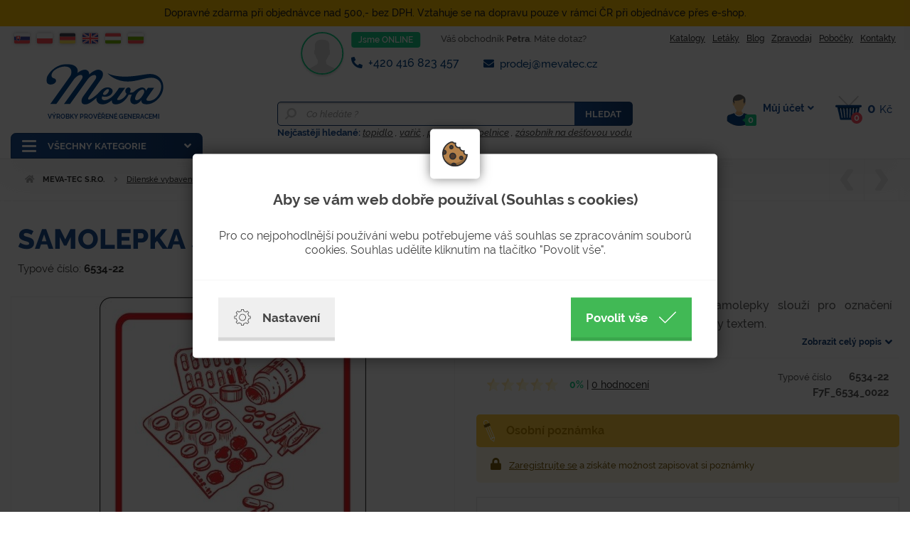

--- FILE ---
content_type: text/html; charset=utf-8
request_url: https://www.mevatec.cz/samolepka-stare-leky-120x160-mm-P/
body_size: 22295
content:
<!doctype html>
<!--[if lte IE 8]> <html class="no-js old-ie" lang="en"> <![endif]-->
<!--[if gt IE 8]><!-->
<html class="no-js" lang="cs">
<!--<![endif]-->
    <head>
        <meta charset="utf-8">
        <meta http-equiv="Content-Type" content="text/html;charset=utf-8">
        <title>Samolepka staré léky 120x160 mm - spolehlivý produkt pro každou situaci | Objednat na Mevatec.cz | MEVA-TEC s.r.o.</title>
        <meta name="description" content="S Samolepka staré léky 120x160 mm si ušetříte čas a energii. Ideální volba pro efektivní a snadné použití.">
        <meta name="keywords" content="Samolepka staré léky 120x160 mm, inovativní Samolepka staré léky 120x160 mm, moderní Samolepka staré léky 120x160 mm, Samolepka staré léky 120x160 mm na">
        <meta http-equiv="X-UA-Compatible" content="IE=edge">
        <meta name="viewport" content="width=device-width, initial-scale=1.0, viewport-fit=cover">
		<meta name="seznam-wmt" content="sAWZ8VSDhsFLAg8cScSzRs99Rg1YDVkn" />
        <link rel="icon" href="/theme/themes/mevatec_2020/images/favicon.png"  type="image/png" />
        
        <link rel="preload" href="/theme/vendors/fonts/raleway-v14-latin-ext_latin-500.woff2" as="font" type="font/woff2" crossorigin>
        <link rel="preload" href="/theme/vendors/fonts/raleway-v14-latin-ext_latin-800.woff2" as="font" type="font/woff2" crossorigin>
        
            	
     <meta property="og:title" content="Samolepka staré léky 120x160 mm" /><meta property="og:url"   content="https://www.mevatec.cz/samolepka-stare-leky-120x160-mm-P" /><meta property="og:type"  content="product" /><meta property="og:image" content="https://www.mevatec.cz/picture/5f476cd1950c2/w300/_vyr_14926534-22_stare-leky_1_samolepici_nalepka_pro_oznaceni_nadoby.jpg" /><link rel="previewimage" href="https://www.mevatec.cz/picture/5f476cd1950c2/w300/_vyr_14926534-22_stare-leky_1_samolepici_nalepka_pro_oznaceni_nadoby.jpg"><meta property="fb:app_id" content="" /><meta property="og:description"  content="S Samolepka staré léky 120x160 mm si ušetříte čas a energii. Ideální volba pro efektivní a snadné použití." /><meta name="author" content="">        
        <meta name="google-site-verification" content="r68BTbPiIKcK2yDFlEESdeNconW1398jWQ1WJiHUOHY"> 
        
         
        
        <link type="text/css" href="https://www.mevatec.cz/theme/themes/mevatec_2020/dist/main.css?b6875ce1" rel="stylesheet" />
                        <link type="text/css" href="https://www.mevatec.cz/theme/themes/mevatec_2020/dist/product.css?3cb85482" rel="stylesheet" /><link type="text/css" href="https://www.mevatec.cz/theme/themes/mevatec_2020/dist/product-print.css?b50cb7ca" rel="stylesheet" media="print" />                                                    	
    	        	<meta name="robots" content="index,follow">
                <meta name="robots" content="noodp,noydir" />
        <script type="text/javascript">
		if (navigator.userAgent.match(/iPhone/i) || navigator.userAgent.match(/iPad/i)) {
				var viewportmeta = document.querySelector('meta[name="viewport"]');
				if (viewportmeta) {
					viewportmeta.content = 'width=device-width, minimum-scale=1.0, maximum-scale=1.0';
					document.body.addEventListener('gesturestart', function() {
	  					viewportmeta.content = 'width=device-width, minimum-scale=0.25, maximum-scale=1.6';
					}, false);
				}
		}
        </script>
        
        <script>
	  		window.dataLayer = window.dataLayer || []; 
			function gtag(){ dataLayer.push(arguments); } 
		</script>
			  		<script>
	  			gtag('consent', 'default', { 'analytics_storage': 'denied', 'ad_user_data': 'denied', 'ad_storage': 'denied', 'ad_personalization': 'denied' });
	        </script>
	    	    
	    	        <script>
	        	gtag('consent', 'default', {'analytics_storage': 'denied', 'ad_user_data': 'denied'});
	        </script>
	    	    
	     	        <script>
	            gtag('consent', 'default', {'ad_storage': 'denied', 'ad_personalization': 'denied'});
		    </script>
	    		
  		
	    	    	<!-- Google tag (gtag.js) --> 
			<script async src="https://www.googletagmanager.com/gtag/js?id=G-GD0D22JH0W"></script> 
			<script>
                  gtag('js', new Date());
                  gtag('config', 'G-GD0D22JH0W');
                </script>
	          
     	    <script type="text/javascript" src="https://c.seznam.cz/js/rc.js"></script>
	       
            
      	      	              <script>
            var google_tag_params = {
              ecomm_prodid : '5f476cd1655cc',
              ecomm_pagetype : 'product',
              ecomm_priceproduct : '49.00'
                         };
            </script>
            		      
        
   <script>    		
       		window.dataLayer = window.dataLayer || [];
   </script>
       		
	        	        <script>
	        	window.dataLayer.push({ecomm_prodid: '5f476cd1655cc', ecomm_pagetype: 'product', ecomm_priceproduct: '49.00' });
	        </script>
	                      
              
   
          
    
		
      	      	<script>window.dataLayer.push({ecomm_pagetype: 'other'}); </script>
      	    
	    <!-- Google Tag Manager -->
		<script>(function(w,d,s,l,i){w[l]=w[l]||[];w[l].push({'gtm.start':
		new Date().getTime(),event:'gtm.js'});var f=d.getElementsByTagName(s)[0],
		j=d.createElement(s),dl=l!='dataLayer'?'&l='+l:'';j.async=true;j.src=
		'https://www.googletagmanager.com/gtm.js?id='+i+dl;f.parentNode.insertBefore(j,f);
		})(window,document,'script','dataLayer','GTM-TRZHCLV8');</script>
		<!-- End Google Tag Manager -->
		
  	  	
    <script async src="https://scripts.luigisbox.com/LBX-499633.js"></script>    
    <style type="text/css">#c_law.c_modal{background-color:rgba(0,0,0,0.75);position:fixed;left:0;top:0;width:100%;height:100%;z-index:999;opacity:0;visibility:hidden;transform:scale(1.1);transition:visibility 0s linear 0.25s, opacity 0.25s 0s, transform 0.25s}#c_law.c_modal.c_opened{display:block;opacity:1;visibility:visible;transform:scale(1);transition:visibility 0s linear 0s, opacity 0.25s 0s, transform 0.25s}#c_law.c_modal.c_closed{display:none}#c_law.c_modal .c_content{background-color:#fff;color:#424242;box-shadow:0 0 25px rgba(0,0,0,0.5);font-size:14px;font-weight:400;line-height:1.4;width:calc(100% - 30px);max-width:738px;border-radius:5px;position:absolute;top:50%;left:50%;transform:translate(-50%, -50%)}#c_law.c_modal .c_content .c_tab{background-color:#fff;box-shadow:0 0 15px rgba(0,0,0,0.5);text-align:center;padding:5px;width:70px;height:70px;border-radius:5px;display:flex;align-items:center;justify-content:center;position:absolute;top:0;left:50%;transform:translate(-50%, -50%)}#c_law.c_modal .c_content #c_form{padding-top:30px}#c_law.c_modal .c_content #c_form.c_scroll{max-height:560px;margin-top:5px;margin-bottom:5px;overflow-y:auto}#c_law.c_modal .c_content .c_header{padding:24px 36px;border-bottom:1px solid #f5f5f5;display:flex;align-items:center;justify-content:space-between}#c_law.c_modal .c_content .c_body{padding:12px 36px;display:flex;flex-flow:column}#c_law.c_modal .c_content .c_body.c_scroll{max-height:400px;overflow-y:auto;overflow-y:overlay}#c_law.c_modal .c_content .c_footer{padding:24px 36px;border-top:1px solid #f5f5f5;display:flex;align-items:stretch;justify-content:space-between}#c_law.c_modal .c_content .c_overview{display:inline-flex;align-items:center;padding-right:12px}#c_law.c_modal .c_content .c_title{color:#454545;font-size:16pt;font-weight:700;line-height:1.1;display:block;padding:0;margin:10px 0}#c_law.c_modal .c_content .c_text{color:#424242;font-size:12pt;font-weight:400;line-height:1.3;padding:0;margin:20px 0}#c_law.c_modal .c_content .c_button{background-color:#efefef;box-shadow:none;color:#424242;font-size:13pt;font-weight:700;line-height:1.1;text-align:center;padding:15px 21px;border:none;border-bottom:5px solid rgba(0,0,0,0.1);border-radius:0;display:inline-flex;align-items:center;justify-content:center;cursor:pointer;vertical-align:middle;user-select:none;outline:none;transition:background-color 0.25s linear,border-color 0.25s linear}#c_law.c_modal .c_content .c_button.c_button_agree{background-color:#41b955;color:#fff}#c_law.c_modal .c_content .c_button.c_button_agree:hover{background-color:#42a553}#c_law.c_modal .c_content .c_button:hover{background-color:#dfdfdf;border-color:rgba(0,0,0,0.2)}#c_law.c_modal .c_content .c_checkbox{visibility:hidden;position:absolute;z-index:-1;opacity:0;pointer-events:none}#c_law.c_modal .c_content .c_checkbox:checked ~ .c_label{background-color:#41b955}#c_law.c_modal .c_content .c_checkbox:checked ~ .c_label::after{left:calc(100% - (10px + 3px))}#c_law.c_modal .c_content .c_checkbox:checked ~ .c_label::before{background-image:url("data:image/svg+xml,%3csvg xmlns='http://www.w3.org/2000/svg' viewBox='0 0 8 8'%3e%3cpath fill='%23fff' d='M2.3 6.73L.6 4.53c-.4-1.04.46-1.4 1.1-.8l1.1 1.4 3.4-3.8c.6-.63 1.6-.27 1.2.7l-4 4.6c-.43.5-.8.4-1.1.1z'/%3e%3c/svg%3e");left:calc(10px + 5px)}#c_law.c_modal .c_content .c_checkbox:disabled ~ .c_label{cursor:not-allowed;opacity:.75}#c_law.c_modal .c_content .c_label{background-color:#bfbfbf;color:#fff;font-size:0;text-align:center;padding:5px;width:60px;height:26px;border-radius:13px;display:flex;align-items:center;justify-content:center;margin:0;float:none;position:relative;cursor:pointer;text-indent:-9999px;transition:background-color 0.25s linear}#c_law.c_modal .c_content .c_label::after{background-color:#fff;width:20px;height:20px;border-radius:10px;position:absolute;top:3px;left:calc(10px + 3px);transition:width 0.25s linear,left 0.25s linear;transform:translateX(-50%);content:''}#c_law.c_modal .c_content .c_label::before{background:center no-repeat;background-image:url("data:image/svg+xml,%3csvg xmlns='http://www.w3.org/2000/svg' fill='%23fff' viewBox='-2 -2 7 7'%3e%3cpath stroke='%23fff' d='M0 0l3 3m0-3L0 3'/%3e%3ccircle r='.5'/%3e%3ccircle cx='3' r='.5'/%3e%3ccircle cy='3' r='.5'/%3e%3ccircle cx='3' cy='3' r='.5'/%3e%3c/svg%3E");width:15px;height:15px;position:absolute;top:5px;left:calc(100% - (10px + 5px));transition:left 0.25s linear;transform:translateX(-50%);content:''}#c_law.c_modal .c_content .c_label:active::after{width:22px}#c_law.c_modal .c_content .c_icon{max-width:100%;width:26px;height:auto}#c_law.c_modal .c_content .c_icon.c_icon_left{margin-right:15px}#c_law.c_modal .c_content .c_icon.c_icon_right{margin-left:15px}#c_law.c_modal .c_content .c_image{max-width:100%;width:36px;height:auto}#c_law.c_modal .c_content .c_option{color:#424242;width:100%;margin-bottom:12px}#c_law.c_modal .c_content .c_option .c_option_overview{flex:1;display:inline-block;padding-right:12px}#c_law.c_modal .c_content .c_option .c_option_title{font-size:13pt;font-weight:700}#c_law.c_modal .c_content .c_option .c_option_description{font-size:11pt}#c_law.c_modal .c_content .c_option .c_option_text{font-size:11pt;margin-bottom:0}#c_law.c_modal .c_content .c_option .c_option_toggle{box-shadow:none;font-size:13pt;padding:0;width:100%;border:1px solid transparent;border-radius:0;text-align:left;cursor:pointer;user-select:none;outline:none;transition:background-color 0.25s linear,border-color 0.25s linear}#c_law.c_modal .c_content .c_option .c_option_toggle .c_option_icon{max-width:100%;width:18px;height:auto;transform:rotateX(180deg);transition:transform 0.25s linear}#c_law.c_modal .c_content .c_option .c_option_toggle.c_option_opened{border-color:#bfbfbf}#c_law.c_modal .c_content .c_option .c_option_toggle.c_option_opened .c_option_icon{transform:rotateX(0deg)}#c_law.c_modal .c_content .c_option .c_option_header{background-color:#efefef;padding:15px 15px;display:flex;align-items:center;justify-content:space-between}#c_law.c_modal .c_content .c_option .c_option_body{background-color:#f8f8f8;padding:15px 21px}#c_law.c_modal .c_content .c_center{text-align:center}#c_law.c_modal .c_content .c_hidden{display:none}@media (max-width: 767px){#c_law.c_modal .c_content{max-width:calc(100% - 30px)}#c_law.c_modal .c_content .c_tab{width:60px;height:60px}#c_law.c_modal .c_content #c_form{padding-top:25px}#c_law.c_modal .c_content .c_header{padding:12px 18px}#c_law.c_modal .c_content .c_body{padding:12px 18px}#c_law.c_modal .c_content .c_footer{padding:12px 18px}#c_law.c_modal .c_content .c_overview{padding-right:6px}#c_law.c_modal .c_content .c_title{font-size:14pt;margin:5px 0}#c_law.c_modal .c_content .c_text{font-size:11pt;margin:10px 0}#c_law.c_modal .c_content .c_button{font-size:11pt;padding:9px 15px;border-width:3px}#c_law.c_modal .c_content .c_icon{width:20px}#c_law.c_modal .c_content .c_icon.c_icon_left{margin-right:5px}#c_law.c_modal .c_content .c_icon.c_icon_right{margin-left:5px}#c_law.c_modal .c_content .c_image{width:28px}#c_law.c_modal .c_content .c_option{margin-bottom:6px}#c_law.c_modal .c_content .c_option .c_option_overview{padding-right:6px}#c_law.c_modal .c_content .c_option .c_option_title{font-size:12pt}#c_law.c_modal .c_content .c_option .c_option_description{font-size:10pt}#c_law.c_modal .c_content .c_option .c_option_text{font-size:10pt}#c_law.c_modal .c_content .c_option .c_option_toggle{font-size:12pt}#c_law.c_modal .c_content .c_option .c_option_header{padding:9px 9px}#c_law.c_modal .c_content .c_option .c_option_body{padding:9px 12px}}@media (max-width: 479px){#c_law.c_modal .c_content .c_tab{width:50px;height:50px}#c_law.c_modal .c_content #c_form{padding-top:20px}#c_law.c_modal .c_content .c_header{padding:9px 12px}#c_law.c_modal .c_content .c_body{padding:9px 12px}#c_law.c_modal .c_content .c_footer{padding:9px 12px}#c_law.c_modal .c_content .c_title{font-size:13pt}#c_law.c_modal .c_content .c_text{font-size:10pt}#c_law.c_modal .c_content .c_button{font-size:10pt;padding:6px 9px}#c_law.c_modal .c_content .c_icon{width:16px}#c_law.c_modal .c_content .c_image{width:24px}#c_law.c_modal .c_content .c_option .c_option_overview{padding-right:3px}#c_law.c_modal .c_content .c_option .c_option_title{font-size:11pt}#c_law.c_modal .c_content .c_option .c_option_description{display:none}#c_law.c_modal .c_content .c_option .c_option_header{padding:6px 9px}#c_law.c_modal .c_content .c_option .c_option_body{padding:6px 12px}}
/*# sourceMappingURL=main.css.map */
</style></head>
    <body class="product ">
    				<!-- Google Tag Manager (noscript) -->
				<noscript><iframe src="https://www.googletagmanager.com/ns.html?id=GTM-TRZHCLV8" height="0" width="0" style="display:none;visibility:hidden"></iframe></noscript>
			<!-- End Google Tag Manager (noscript) -->
		        <!-- Document Header Starts -->
        	<div id="info-panel" class="bg-warning">
	<div class="container py-2">
	<div style="text-align: center;">
<p>Dopravné zdarma při objednávce nad 500,- bez DPH. Vztahuje se na dopravu pouze v rámci ČR při objednávce přes e-shop.</p>
</div>
<div style="text-align: center;"></div>	</div>
</div>

<div id="header">
	<div class="header-top">
		<div class="container p-xs-none">
			<div class="nav align-items-center">
        		<div class="header-languages">
            		<div class="navbar navbar-expand-md">
            			<button type="button" id="show-languages" class="navbar-toggler collapsed" data-toggle="collapse" data-target="#languages" aria-controls="languages" aria-expanded="false"><img src="https://www.mevatec.cz/theme/themes/mevatec_2020/images/svg/cz.svg" width="22px" height="22px" alt="cz" class="img-fluid img-language" /></button>            			<div class="collapse navbar-collapse justify-content-start" id="languages">
                			<ul class="navbar-nav">
                				<li class="menu-item">
                					<a href="https://www.meva.sk" rel="nofollow" class="nav-link" target="_blank"><img src="https://www.mevatec.cz/theme/themes/mevatec_2020/images/svg/sk.svg" width="22px" height="22px" alt="sk" class="img-fluid img-language" /></a>            					</li>
            					<li class="menu-item">
                					<a href="https://www.meva-pol.pl" rel="nofollow" class="nav-link" target="_blank"><img src="https://www.mevatec.cz/theme/themes/mevatec_2020/images/svg/pl.svg" width="22px" height="22px" alt="pl" class="img-fluid img-language" /></a>            					</li>
            					<li class="menu-item">
                					<a href="https://www.meva-tec.de" rel="nofollow" class="nav-link" target="_blank"><img src="https://www.mevatec.cz/theme/themes/mevatec_2020/images/svg/de.svg" width="22px" height="22px" alt="de" class="img-fluid img-language" /></a>            					</li>
            					<li class="menu-item">
                					<a href="https://en.mevatec.cz" rel="nofollow" class="nav-link" target="_blank"><img src="https://www.mevatec.cz/theme/themes/mevatec_2020/images/svg/gb.svg" width="22px" height="22px" alt="gb" class="img-fluid img-language" /></a>            					</li>
            					<li class="menu-item">
                					<a href="http://www.mevakomi.hu" rel="nofollow" class="nav-link" target="_blank"><img src="https://www.mevatec.cz/theme/themes/mevatec_2020/images/svg/hu.svg" width="22px" height="22px" alt="hu" class="img-fluid img-language" /></a>            					</li>
            					<li class="menu-item">
                					<a href="https://www.meva-bg.com" rel="nofollow" class="nav-link" target="_blank"><img src="https://www.mevatec.cz/theme/themes/mevatec_2020/images/svg/bg.svg" width="22px" height="22px" alt="bg" class="img-fluid img-language" /></a>            					</li>
        					</ul>
    					</div>
            		</div>
        		</div>
        		<div class="header-menu d-none d-md-block" id="top-menu">
        			<ul class="nav align-items-center flex-nowrap justify-content-end" id="minor-menu">
    					
        	        	<li class="menu-item">
            	<a href="https://www.mevatec.cz/katalogy/" class="nav-link" target=""><span>Katalogy</span></a>            </li>
                	        	<li class="menu-item">
            	<a href="https://www.mevatec.cz/letaky/" class="nav-link" target=""><span>Letáky</span></a>            </li>
                	        	<li class="menu-item">
            	<a href="https://www.mevatec.cz/blog/" class="nav-link" target=""><span>Blog</span></a>            </li>
                	        	<li class="menu-item">
            	<a href="https://www.mevatec.cz/zpravodaj/" class="nav-link" target=""><span>Zpravodaj</span></a>            </li>
                	        	<li class="menu-item">
            	<a href="https://www.mevatec.cz/pobocky/" class="nav-link" target=""><span>Pobočky</span></a>            </li>
                	        	<li class="menu-item">
            	<a href="https://www.mevatec.cz/kontakty/" class="nav-link" target=""><span>Kontakty</span></a>            </li>
            					</ul>
        		</div>
        		<div class="header-contact">
        			<div class="contact">
    					<div class="row mx-0">
    						<div class="col-12 col-md-3 col-xl-2 pl-0 pr-2 d-none d-md-block">
                    			<div class="contact-image">
                    				                            			<img src="https://www.mevatec.cz/theme/themes/mevatec_2020/images/svg/avatar.svg" alt="avatar" class="img-fluid img-avatar border-green" />                            		                    			</div>
                			</div>
                			<div class="col-12 col-md-9 col-xl-10 px-0 pl-2 pl-md-0">
                				<div class="row mx-0 h-100">
                					<div class="col-5 col-sm-4 col-md-12 col-lg-7 col-xl-4 px-0 pr-1">
                						                        					<div class="badge badge-green">Jsme ONLINE</div>
                        				                    				</div>
                    				<div class="col-12 col-lg-5 col-xl-8 px-0 pl-1 d-none d-lg-block">
                        				<span class="d-none d-xl-inline">Váš obchodník <strong>Petra</strong>. </span>Máte dotaz?                    				</div>
                    				<div class="col-7 col-sm-4 col-md-12 col-xl-6 py-xl-1 px-0 pr-1 align-self-end">
                    					<a href="&#116;&#101;&#108;&#058;+420416823457" class="contact-link contact-number"><i class="fas fa-phone fa-flip-horizontal mr-1"></i> +420 416 823 457</a>                    				</div>
                    				<div class="col-12 col-sm-4 col-md-12 col-xl-6 py-xl-1 px-0 pl-1 align-self-end d-none d-sm-block d-md-none d-xl-block ellipsis">
                    					<a href="&#109;&#097;&#105;&#108;&#116;&#111;&#058;prodej@mevatec.cz" title="prodej@mevatec.cz" class="contact-link" data-toggle="tooltip" data-placement="bottom"><i class="fas fa-envelope mr-1"></i>&nbsp;prodej@mevatec.cz</a>                    				</div>
                				</div>
                			</div>
            			</div>
        			</div>
    			</div>
    		</div>
    	</div>
	</div>
	<div class="header-bottom">
		<div class="container p-xs-none">
			<div class="nav align-items-md-end">
				<div class="header-category">
    				<div class="btn button-header text-uppercase justify-content-md-start" id="show-menu">
    					<div class="switch mr-md-3"><i class="switch-icon"></i></div>
    					<span class="w-100 d-md-none">Menu</span>
    					<span class="d-none d-md-inline">Všechny kategorie</span>
    				</div>
				</div>
        		<div class="header-logo text-lg-center text-xl-left">
    				<a href="https://www.mevatec.cz/" class="btn button-logo"><img src="https://www.mevatec.cz/theme/themes/mevatec_2020/images/svg/logo.svg" alt="logo" class="img-fluid img-logo" /><span class="d-none d-xl-inline-block">Výrobky prověřené generacemi</span></a>    				
        		</div>
        		<div class="header-search align-self-sm-center align-self-md-end" id="header-search">
        			<div id="main-search">
                    	<div class="search" id="search">
                    		<form action="https://www.mevatec.cz/search/" method="GET" id="search-form" accept-charset="utf-8" data-skins="mevatec_2020" data-suggestions-url="frontend_search_sugestion.json">                    			<img id="search-loader" src="https://www.mevatec.cz/theme/themes/mevatec_2020/images/svg/loader.svg" alt="loader" class="search-loader hidden" />                    			<div class="input-group">
                    				<div class="input-group-prepend align-items-center d-none d-md-flex">
                        				<img src="https://www.mevatec.cz/theme/themes/mevatec_2020/images/svg/search_mirrored.svg" alt="search_mirrored" class="img-fluid img-search" />                    				</div>
                    				<input type="search" id="search-input" name="search-text" value="" class="form-control" autocomplete="off" aria-describedby="search" placeholder="Co hledáte ?" />                        			<div class="input-group-append">
                        				<button type="submit" id="search-button" name="search[send]" class="btn button-search text-uppercase"><img src="https://www.mevatec.cz/theme/themes/mevatec_2020/images/svg/search.svg" alt="search" class="img-fluid img-search d-sm-none" /><img src="https://www.mevatec.cz/theme/themes/mevatec_2020/images/svg/search_white.svg" alt="search_white" class="img-fluid img-search d-none d-sm-block d-md-none" /><span class="d-none d-md-inline">Hledat</span></button>                    				</div>
                    			</div>
                    		</form>                    	</div>
                        <div class="main-suggestion" id="mobile-whisperer"></div>
                        <div class="main-suggestion" id="main-suggestion"></div>
					</div>
					<div class="btn button-header d-sm-none" id="show-search">
        				<img src="https://www.mevatec.cz/theme/themes/mevatec_2020/images/svg/search.svg" alt="search" class="img-fluid img-magnifier" />        			</div>
        			<div class="d-none d-lg-block" id="main-whisperer">
        				<div class="whisperer" id="whisperer">
        					                				<span class="search-text">Nejčastěji hledané: </span>
                					                					
                						<a href="/search/?search-text=topidlo" class="search-link">topidlo</a>
                						                							,                 						            						                					
                						<a href="/search/?search-text=vařič" class="search-link">vařič</a>
                						                							,                 						            						                					
                						<a href="/search/?search-text=plastová popelnice" class="search-link">plastová popelnice</a>
                						                							,                 						            						                					
                						<a href="/search/?search-text=zásobník na dešťovou vodu" class="search-link">zásobník na dešťovou vodu</a>
                						            						                			            			</div>
        			</div>
        		</div>
        		<div class="header-control">
        			<ul class="nav flex-nowrap justify-content-end control-nav">
        				<li class="menu-item dropdown dropdown-overlay control-item">
        					<a class="btn button-control dropdown-toggle dropdown-mobile-noarrow" id="show-user" href="account/" role="button" data-toggle="dropdown" data-display="static" aria-haspopup="true" aria-expanded="false">
        						<span class="control-image">
        							            							<img src="https://www.mevatec.cz/theme/themes/mevatec_2020/images/svg/user.svg" alt="user" class="img-fluid img-user mr-lg-1 mr-xl-2" />            						            						<span class="control-badge control-square" id="cart-favorites">0</span>
            					</span>
            					<span class="control-user d-none d-lg-inline-block">Můj účet</span>
            				</a>
            				<div class="dropdown-menu dropdown-menu-right" role="menu">
            					<div class="user" id="user">
            						
<div class="user-left">
	    	<h5 class="user-title">Výhody registrace</h5>
    	<ul class="list-group py-2 mb-2">
    		<li class="list-group-item"><i class="far fa-user icon mr-2"></i> <span>Kontakt  na obchodníka</span></li>
    		<li class="list-group-item"><i class="fas fa-phone-square icon mr-2"></i> <span>Online podpora</span></li>
    		<li class="list-group-item"><i class="fas fa-bell icon icon mr-2"></i> <span>Oblíbené zboží</span></li>
    		<li class="list-group-item"><i class="fas fa-cart-plus icon mr-2"></i> <span>Pohodlné nakupování</span></li>
    		<li class="list-group-item"><i class="fas fa-comment-dots icon mr-2"></i> <span>Online chat</span></li>
    		<li class="list-group-item"><i class="fas fa-exclamation-triangle icon mr-2"></i> <span>Podpora</span></li>
    	</ul>
		<a id="user-registration" href="https://www.mevatec.cz/account/registration" class="btn button-send"><i class="fas fa-lock mr-2"></i> Registrace</a>	</div>
<div class="user-right">
			<h5 class="user-title">Přihlášení</h5>
				<a href="https://www.mevatec.cz/ggl/google_login/" class="btn user-btn user-ggl mb-1"><i class="fab fa-google mr-2"></i> Přihlášení přes Google</a>				<div class="user-or"><span>nebo</span></div>
		<form action="https://www.mevatec.cz/account/login" method="post" id="login-form" accept-charset="utf-8">			<div class="form-group">
				<div class="col-12 px-0 mb-2">
					<div class="input-group">
    					<input type="text" id="login-email" name="username" class="form-control" placeholder="Přihlašovací e-mail" />    				</div>
    				<div class="error-response" id="error_login_username"></div>
    			</div>
    			<div class="col-12 px-0 mb-2">
    				<div class="input-group">
    					<input type="password" id="login-password" name="password" class="form-control" placeholder="Heslo" />    				</div>
    				<div class="error-response" id="error_login_password"></div>
    			</div>
    			<div class="col-12 px-0 mb-2">
    				<button id="user-login" name="login" value="1" class="btn button-send"><i class="fas fa-lock mr-2"></i> Přihlásit</button>    			</div>
			</div>
		</form>		<p>Nepamatujete-li si své heslo, využijte formulář pro <a href="https://www.mevatec.cz/account/lost_password" class="user-link"><strong>Zapomenuté heslo</strong></a>.</p>
	</div>
		
            					</div>
            				</div>
    					</li>
    					<li class="menu-item dropdown dropdown-overlay control-item">
        					<a class="btn button-control dropdown-toggle dropdown-noarrow" id="show-basket" href="/checkout/" role="button" data-toggle="dropdown" data-display="static" aria-haspopup="true" aria-expanded="false">
        						<span class="control-image">
        							<img src="https://www.mevatec.cz/theme/themes/mevatec_2020/images/svg/basket.svg" alt="basket" class="img-fluid img-basket mr-lg-1 mr-xl-2" />        							<span class="control-badge control-dot" id="cart-count">0</span>
            					</span>
            					<span class="control-value d-none d-lg-inline-block"><span id="cart-price">0</span> <span class="control-currency">Kč</span></span>
            				</a>
            				<div class="dropdown-menu dropdown-menu-right" role="menu">
            					<div class="basket" id="basket">
            						
<div class="basket-top">
			<div class="basket-empty text-center mb-2">
			<a href="https://www.mevatec.cz/checkout/" class="basket-empty-title">Váš košík zatím neobsahuje žádné zboží</a>			<p>Pokud potřebujete poradit, využijte naši online podporu</p>
		</div>
		<div class="row mx-0 align-items-center">
			<div class="col-6 text-left px-0 pr-1">
				<a href="https://www.mevatec.cz/checkout/#add_quick_order" class="basket-link"><i class="fas fa-angle-right icon-arrow mr-2"></i> Rychlá objednávka</a>			</div>
			<div class="col-6 text-right px-0 pl-1">
				<a href="https://www.mevatec.cz/checkout/" class="btn basket-button"><i class="fas fa-shopping-basket icon mr-2"></i> Zobrazit košík <i class="fas fa-angle-right icon-arrow ml-2"></i></a>			</div>
		</div>
	</div>

	<div class="basket-bottom">
					<h5 class="basket-title">Cena dopravy</h5>
							<div class="basket-benefit background-green">Doprava zdarma při nákupu nad 500 Kč bez DPH</div>
						<a href="https://www.mevatec.cz/doprava-zbozi-a-montaz/" class="basket-link mt-3">Chci se dozvědět více o dopravách a platbách <i class="fas fa-angle-right ml-2"></i></a>			</div>
            					</div>
            				</div>
    					</li>
					</ul>               			
        		</div>
        		<div class="main-menu" id="main-menu">
        			
<div class="menu" id="menu" data-level="1" data-type="desktop">
	<div class="menu-navigation">
		<ul class="nav flex-column">
                                            	 
                	                	<li class="menu-item">
                    	<a href="https://www.mevatec.cz/nadoby-na-odpad/" class="nav-link" data-id="5f16ef67ca301" data-superparent="5f16ef5a011a7" data-has-submenu="1"><svg xmlns="http://www.w3.org/2000/svg" xmlns:xlink="http://www.w3.org/1999/xlink" version="1.1" id="Layer_2" x="0px" y="0px" width="14px" height="60px" viewBox="-0.021 -0.504 14 60" enable-background="new -0.021 -0.504 14 60" xml:space="preserve"><polygon fill="#3BAA34" points="-0.021,59.496 10.01,59.496 13.979,-0.504 -0.021,-0.504 "/></svg><img src="https://www.mevatec.cz/picture/5f1932055ce4f/w40-h40/nadoby-na-odpad.png" class="img-fluid img-nav mr-3" /><span class="text-truncate">Nádoby na odpad</span></a>                    	                    		<a href="https://www.mevatec.cz/nadoby-na-odpad/" class="nav-collapse nav-forward"><i class="fas fa-plus d-md-none"></i><i class="fas fa-angle-right d-none d-md-inline"></i></a>                    	                    </li>
                                	 
                	                	<li class="menu-item">
                    	<a href="https://www.mevatec.cz/olejove-hospodarstvi/" class="nav-link" data-id="5f16ef7a3bbe7" data-superparent="5f16ef5a011a7" data-has-submenu="1"><svg xmlns="http://www.w3.org/2000/svg" xmlns:xlink="http://www.w3.org/1999/xlink" version="1.1" id="Layer_2" x="0px" y="0px" width="14px" height="60px" viewBox="-0.021 -0.504 14 60" enable-background="new -0.021 -0.504 14 60" xml:space="preserve"><polygon fill="#008584" points="-0.021,59.496 10.01,59.496 13.979,-0.504 -0.021,-0.504 "/></svg><img src="https://www.mevatec.cz/picture/5f1931fe5a5f6/w40-h40/olejove-hospodarstvi.png" class="img-fluid img-nav mr-3" /><span class="text-truncate">Olejové hospodářství</span></a>                    	                    		<a href="https://www.mevatec.cz/olejove-hospodarstvi/" class="nav-collapse nav-forward"><i class="fas fa-plus d-md-none"></i><i class="fas fa-angle-right d-none d-md-inline"></i></a>                    	                    </li>
                                	 
                	                	<li class="menu-item">
                    	<a href="https://www.mevatec.cz/skladovani/" class="nav-link" data-id="5f16ef8314ed4" data-superparent="5f16ef5a011a7" data-has-submenu="1"><svg xmlns="http://www.w3.org/2000/svg" xmlns:xlink="http://www.w3.org/1999/xlink" version="1.1" id="Layer_2" x="0px" y="0px" width="14px" height="60px" viewBox="-0.021 -0.504 14 60" enable-background="new -0.021 -0.504 14 60" xml:space="preserve"><polygon fill="#0090D7" points="-0.021,59.496 10.01,59.496 13.979,-0.504 -0.021,-0.504 "/></svg><img src="https://www.mevatec.cz/picture/5f1931f64f3de/w40-h40/skladovani.png" class="img-fluid img-nav mr-3" /><span class="text-truncate">Skladování</span></a>                    	                    		<a href="https://www.mevatec.cz/skladovani/" class="nav-collapse nav-forward"><i class="fas fa-plus d-md-none"></i><i class="fas fa-angle-right d-none d-md-inline"></i></a>                    	                    </li>
                                	 
                	                	<li class="menu-item">
                    	<a href="https://www.mevatec.cz/dilenske-vybaveni/" class="nav-link" data-id="5f16ef8f65759" data-superparent="5f16ef5a011a7" data-has-submenu="1"><svg xmlns="http://www.w3.org/2000/svg" xmlns:xlink="http://www.w3.org/1999/xlink" version="1.1" id="Layer_2" x="0px" y="0px" width="14px" height="60px" viewBox="-0.021 -0.504 14 60" enable-background="new -0.021 -0.504 14 60" xml:space="preserve"><polygon fill="#F29200" points="-0.021,59.496 10.01,59.496 13.979,-0.504 -0.021,-0.504 "/></svg><img src="https://www.mevatec.cz/picture/5f1931efaf059/w40-h40/dilenske-vybaveni.png" class="img-fluid img-nav mr-3" /><span class="text-truncate">Dílenské vybavení</span></a>                    	                    		<a href="https://www.mevatec.cz/dilenske-vybaveni/" class="nav-collapse nav-forward"><i class="fas fa-plus d-md-none"></i><i class="fas fa-angle-right d-none d-md-inline"></i></a>                    	                    </li>
                                	 
                	                	<li class="menu-item">
                    	<a href="https://www.mevatec.cz/manipulacni-technika/" class="nav-link" data-id="5f16ef97d1f0e" data-superparent="5f16ef5a011a7" data-has-submenu="1"><svg xmlns="http://www.w3.org/2000/svg" xmlns:xlink="http://www.w3.org/1999/xlink" version="1.1" id="Layer_2" x="0px" y="0px" width="14px" height="60px" viewBox="-0.021 -0.504 14 60" enable-background="new -0.021 -0.504 14 60" xml:space="preserve"><polygon fill="#E94E0E" points="-0.021,59.496 10.01,59.496 13.979,-0.504 -0.021,-0.504 "/></svg><img src="https://www.mevatec.cz/picture/5f1931e8cdac6/w40-h40/manipulacni-technika.png" class="img-fluid img-nav mr-3" /><span class="text-truncate">Manipulační technika</span></a>                    	                    		<a href="https://www.mevatec.cz/manipulacni-technika/" class="nav-collapse nav-forward"><i class="fas fa-plus d-md-none"></i><i class="fas fa-angle-right d-none d-md-inline"></i></a>                    	                    </li>
                                	 
                	                	<li class="menu-item">
                    	<a href="https://www.mevatec.cz/vybaveni-mest-a-obci/" class="nav-link" data-id="5f16efa14171c" data-superparent="5f16ef5a011a7" data-has-submenu="1"><svg xmlns="http://www.w3.org/2000/svg" xmlns:xlink="http://www.w3.org/1999/xlink" version="1.1" id="Layer_2" x="0px" y="0px" width="14px" height="60px" viewBox="-0.021 -0.504 14 60" enable-background="new -0.021 -0.504 14 60" xml:space="preserve"><polygon fill="#d344ba" points="-0.021,59.496 10.01,59.496 13.979,-0.504 -0.021,-0.504 "/></svg><img src="https://www.mevatec.cz/picture/5f1931e295715/w40-h40/vybaveni-mest-a-obci.png" class="img-fluid img-nav mr-3" /><span class="text-truncate">Vybavení měst a obcí</span></a>                    	                    		<a href="https://www.mevatec.cz/vybaveni-mest-a-obci/" class="nav-collapse nav-forward"><i class="fas fa-plus d-md-none"></i><i class="fas fa-angle-right d-none d-md-inline"></i></a>                    	                    </li>
                                	 
                	                	<li class="menu-item">
                    	<a href="https://www.mevatec.cz/propan-butan-spotrebice/" class="nav-link" data-id="5f16efabb5cff" data-superparent="5f16ef5a011a7" data-has-submenu="1"><svg xmlns="http://www.w3.org/2000/svg" xmlns:xlink="http://www.w3.org/1999/xlink" version="1.1" id="Layer_2" x="0px" y="0px" width="14px" height="60px" viewBox="-0.021 -0.504 14 60" enable-background="new -0.021 -0.504 14 60" xml:space="preserve"><polygon fill="#d6df20" points="-0.021,59.496 10.01,59.496 13.979,-0.504 -0.021,-0.504 "/></svg><img src="https://www.mevatec.cz/picture/5f840e330bf56/w40-h40/propan-butan-spotrebice.png" class="img-fluid img-nav mr-3" /><span class="text-truncate">Propan butan spotřebiče</span></a>                    	                    		<a href="https://www.mevatec.cz/propan-butan-spotrebice/" class="nav-collapse nav-forward"><i class="fas fa-plus d-md-none"></i><i class="fas fa-angle-right d-none d-md-inline"></i></a>                    	                    </li>
                                	 
                	                	<li class="menu-item">
                    	<a href="https://www.mevatec.cz/dum-a-zahrada/" class="nav-link" data-id="5f747b0e3624b" data-superparent="5f16ef5a011a7" data-has-submenu="1"><svg xmlns="http://www.w3.org/2000/svg" xmlns:xlink="http://www.w3.org/1999/xlink" version="1.1" id="Layer_2" x="0px" y="0px" width="14px" height="60px" viewBox="-0.021 -0.504 14 60" enable-background="new -0.021 -0.504 14 60" xml:space="preserve"><polygon fill="#00ccff" points="-0.021,59.496 10.01,59.496 13.979,-0.504 -0.021,-0.504 "/></svg><img src="https://www.mevatec.cz/picture/5fc61c1f0c30d/w40-h40/dum-a-zahrada.png" class="img-fluid img-nav mr-3" /><span class="text-truncate">Dům a zahrada</span></a>                    	                    		<a href="https://www.mevatec.cz/dum-a-zahrada/" class="nav-collapse nav-forward"><i class="fas fa-plus d-md-none"></i><i class="fas fa-angle-right d-none d-md-inline"></i></a>                    	                    </li>
                                	 
                	                	<li class="menu-item">
                    	<a href="https://www.mevatec.cz/akce-novinky-vyprodej/" class="nav-link" data-id="5f840253a6bf6" data-superparent="5f16ef5a011a7" data-has-submenu="1"><svg xmlns="http://www.w3.org/2000/svg" xmlns:xlink="http://www.w3.org/1999/xlink" version="1.1" id="Layer_2" x="0px" y="0px" width="14px" height="60px" viewBox="-0.021 -0.504 14 60" enable-background="new -0.021 -0.504 14 60" xml:space="preserve"><polygon fill="#ff3399" points="-0.021,59.496 10.01,59.496 13.979,-0.504 -0.021,-0.504 "/></svg><span class="text-truncate">Akce, novinky, výprodej</span></a>                    	                    		<a href="https://www.mevatec.cz/akce-novinky-vyprodej/" class="nav-collapse nav-forward"><i class="fas fa-plus d-md-none"></i><i class="fas fa-angle-right d-none d-md-inline"></i></a>                    	                    </li>
                                	 
                	                	<li class="menu-item">
                    	<a href="https://www.mevatec.cz/navrh-a-vyvoj-prototypu/" class="nav-link node" data-id="5f3e7ffa7f362" data-superparent="5f16ef5a011a7" data-has-submenu="0"><svg xmlns="http://www.w3.org/2000/svg" xmlns:xlink="http://www.w3.org/1999/xlink" version="1.1" id="Layer_2" x="0px" y="0px" width="14px" height="60px" viewBox="-0.021 -0.504 14 60" enable-background="new -0.021 -0.504 14 60" xml:space="preserve"><polygon fill="#000000" points="-0.021,59.496 10.01,59.496 13.979,-0.504 -0.021,-0.504 "/></svg><img src="https://www.mevatec.cz/picture/5fc61cddd961b/w40-h40/navrh-a-vyvoj-prototypu.png" class="img-fluid img-nav mr-3" /><span class="text-truncate">Návrh a vývoj prototypů</span></a>                    	                    </li>
                                    </ul>
		<div class="menu-links" id="links-menu"></div>
	</div>
	                	<div class="menu-submenu" id="submenu_5f16ef67ca301"></div>
                	<div class="menu-submenu" id="submenu_5f16ef7a3bbe7"></div>
                	<div class="menu-submenu" id="submenu_5f16ef8314ed4"></div>
                	<div class="menu-submenu" id="submenu_5f16ef8f65759"></div>
                	<div class="menu-submenu" id="submenu_5f16ef97d1f0e"></div>
                	<div class="menu-submenu" id="submenu_5f16efa14171c"></div>
                	<div class="menu-submenu" id="submenu_5f16efabb5cff"></div>
                	<div class="menu-submenu" id="submenu_5f747b0e3624b"></div>
                	<div class="menu-submenu" id="submenu_5f840253a6bf6"></div>
                	<div class="menu-submenu" id="submenu_5f3e7ffa7f362"></div>
            </div>    			</div>
            	<div class="mobile-search hidden" id="mobile-search"></div>
    		</div>
    	</div>
	</div>
</div>
	
        <!-- Document Header Ends -->
            
        <!-- Document Content Starts -->
        <div id="main">
        	        		
<div class="breadcrumbs">
    <div class="container">
		<div class="row mx-0">
			<div class="col-7 col-sm-9 col-md-10 px-0 pr-1">
                <ol class="breadcrumb">
                    <li class="breadcrumb-item text-uppercase">
                    	<a href="https://www.mevatec.cz/" class="breadcrumb-link"><i class="fas fa-home icon mr-2"></i> MEVA-TEC s.r.o.</a>                	</li>
                	                		<li class="breadcrumb-item" ">
                        	<a href="https://www.mevatec.cz/dilenske-vybaveni/" class="breadcrumb-link">Dílenské vybavení</a>                        </li>
                                    		<li class="breadcrumb-item" ">
                        	<a href="https://www.mevatec.cz/dilenske-vybaveni/samolepky/" class="breadcrumb-link">Samolepky</a>                        </li>
                                                                                	<li class="breadcrumb-item active" aria-current="page">
                    		<a href="https://www.mevatec.cz/samolepka-stare-leky-120x160-mm-P/" class="breadcrumb-link" aria-current="page">Samolepka staré léky 120x160 mm</a>                    	</li>
                                                        </ol>
            </div>
                            <div class="col-5 col-sm-3 col-md-2 px-0 pl-1">
                	<ul class="nav h-100 justify-content-center justify-content-sm-end flex-no-wrap">
                		                        	<li class="breadcrumb-arrow" data-product-id="5f476cd245ed4" data-direction="previous">
                        		<a href="https://www.mevatec.cz/samolepka-elektroodpad-120x160-mm-P/">
                            		<svg xmlns="http://www.w3.org/2000/svg" xmlns:xlink="http://www.w3.org/1999/xlink" version="1.1" id="Layer_1" x="0px" y="0px" width="212.943px" height="362.002px" fill="#E5E5E5" viewBox="0.529 0 212.943 362.002" enable-background="new 0.529 0 212.943 362.002" xml:space="preserve">
            							<path d="M0.529,180.999c0,4.261,1.279,8.519,3.622,11.712l106.468,159.707c3.833,5.75,10.224,9.584,17.675,9.584  h63.883c11.713,0,21.296-9.584,21.296-21.297c0-4.258-1.278-8.516-3.622-11.709l-98.592-147.998L209.85,33.006  c2.344-3.193,3.622-7.451,3.622-11.713C213.472,9.584,203.889,0,192.176,0h-63.883c-7.451,0-13.842,3.833-17.675,9.584L4.151,169.29  C1.808,172.483,0.529,176.741,0.529,180.999z"/>
            						</svg>
        						</a>
        						<div class="peek-direction hidden" id="peek-previous"></div>
                        	</li>
                    	                    	                        	<li class="breadcrumb-arrow" data-product-id="5f476be7d2f29" data-direction="next">
                        		<a href="https://www.mevatec.cz/samolepka-zelene-sklo-120x160-mm-P/">
                            		<svg xmlns="http://www.w3.org/2000/svg" xmlns:xlink="http://www.w3.org/1999/xlink" version="1.1" id="Layer_1" x="0px" y="0px" width="212.943px" height="362.002px" fill="#E5E5E5" viewBox="0.529 0 212.943 362.002" enable-background="new 0.529 0 212.943 362.002" xml:space="preserve">
            							<path d="M213.472,180.999c0,4.261-1.279,8.519-3.622,11.712L103.382,352.418c-3.833,5.75-10.224,9.584-17.675,9.584  H21.824c-11.713,0-21.296-9.584-21.296-21.297c0-4.258,1.278-8.516,3.622-11.709l98.592-147.998L4.151,33.006  c-2.344-3.193-3.622-7.451-3.622-11.713C0.529,9.584,10.112,0,21.824,0h63.883c7.451,0,13.842,3.833,17.675,9.584L209.85,169.29  C212.193,172.483,213.472,176.741,213.472,180.999z"/>
            						</svg>
        						</a>
        						<div class="peek-direction hidden" id="peek-next"></div>
                        	</li>
                    	                	</ul>
                </div>
                    </div>
    </div>
</div>        	        	            	
<div id="product" itemscope itemtype="http://schema.org/Product">
	<div class="container">
		<div class="header">
			<h1 class="product-title" itemprop="name">Samolepka staré léky 120x160 mm</h1>
							<h4 class="product-type">Typové číslo: <span class="font-weight-bold">6534-22</span></h4>
					</div>
		<div class="row mx-0 flex-wrap-reverse flex-row-reverse">
    		<div class="content">
    			<div class="product-text">
        			            			<p class="text-justify">Vyrobeno ze samolepícího materiálu.
Samolepky slouží pro označení sběrných nádob.
Kreslené symboly doplněny textem.</p>
            		            		
    			</div>
    			    			<div class="product-addition text-right">
    				<a href="#specification" class="scroll scroll-link">Zobrazit celý popis</a>    			</div>
    				
    			<div class="product-information">
    				<div class="row mx-0 align-items-center">
    					<div class="col-12 col-sm-7 px-0 pr-1">
    						<div class="row mx-0 align-items-center justify-content-between justify-content-sm-start">
        						<span class="rating" data-toggle="tooltip" data-placement="top" title="0% z 0 hodnocení">
                        			<span class="rating-value w-0"></span>
                        		</span>
                        		<div class="product-rating ml-sm-4 ml-lg-2 ml-xl-3">
        							<strong class="color-green">0%</strong> | <a href="#comments" class="product-link scroll-link">0 hodnocení</a>    							</div>
                    		</div>
    					</div>
    					<div class="col-12 col-sm-5 px-0 pl-1">
    						<div class="row mx-0 align-items-center justify-content-between justify-content-sm-end">
    							<span>Typové číslo</span>
    							<div class="product-code ml-sm-4 ml-lg-2 ml-xl-4">6534-22</div>
                    		</div>
                    		
                    		                    		
                    		                    			<div class="row mx-0 align-items-center justify-content-between justify-content-sm-end">
	    							<div class="product-code ml-sm-4 ml-lg-2 ml-xl-4">F7F_6534_0022</div>
	                    		</div>
							    					</div>
					</div>
    			</div>
    			<div class="product-note">
    				    				<div class="note-head">
    					<img src="https://www.mevatec.cz/theme/themes/mevatec_2020/images/svg/edit.svg" alt="edit" class="img-fluid img-edit mr-3" /> Osobní poznámka    										</div>
    				<div class="note-content">
													<div class="note-unlogged">
        						<i class="fas fa-lock icon mr-2"></i> <a href="#show-user" class="scroll-link dropdown-link">Zaregistrujte se</a> a získáte možnost zapisovat si poznámky    						</div>
						    				</div>
    				    			</div>
    			<div class="product-price">
    				<div class="row mx-0 align-items-center">
    				
    						    					<div class="col-12 col-sm-4 px-0 text-left pr-sm-1">
	    						Vaše aktuální cena	                        </div>
	                        <div  class="col-12 col-sm-8 px-0 text-right pl-sm-1 pb-1 pb-sm-0">
	                        		                        	<div class="price-value">49 Kč</div>
	                        	<div itemprop="offers" itemscope itemtype="http://schema.org/Offer" class="price-vat"><span itemprop="price" content="59.29">59,29</span> <span itemprop="priceCurrency" content="CZK">Kč</span> s DPH</div>
	                        </div>
                                                
    				</div>
    				    				    								</div>
									<div class="product-availability">
	    				<div class="row mx-0">
	        				<div class="col-12 col-sm-6 col-lg-12 col-xl-6 availability-value " style="background-color: #5dc078;">
	        					<div class="row mx-0 h-100 align-items-center">
	                                <div class="col-4 px-0 text-center pr-1">
	                                	<i class="fas fa-check icon"></i>
	                                </div>
	                                <div class="col-8 px-0 text-left pl-1">Skladem</div>
	        					</div>
	    					</div>
	    					<div class="col-12 col-sm-6 col-lg-12 col-xl-6 availability-text">
	    						<div class="row mx-0 h-100 align-items-center">
	                            	<div class="col-12 px-0">
	                            			                                		<div class="availability-stock" style="color: #5dc078">
	                                				                                				Skladem <strong>24</strong> Ks	                                				                                		</div>
	                                			    																	</div>
								</div>
	    					</div>
						</div>
					</div>
								<div class="product-control">
				
									
											    					<form action="https://www.mevatec.cz/cart/add/5f476cd1655cc" method="post" accept-charset="utf-8" class="add_to_basket" data-product-id="5f476cd1655cc">    						<div class="row mx-0">
    							<div class="col-12 col-sm-6 col-md-5 col-lg-6 px-0 pr-md-1 pr-lg-0 pr-xl-1">
    								<div class="quantity quantity-block quantity-unit">
                                    	<div class="input-group">
                                        	<div class="input-group-prepend">
                                        		<button class="btn button-count count-change count-dec" data-product-id="5f476cd1655cc"><i class="fas fa-minus"></i></button>                                    		</div>
                                    		<input type="number" id="product-quantity-5f476cd1655cc" name="product_quantity" value="1" class="form-control form-number" min="1" data-product-id="5f476cd1655cc" data-min-count="1" />                                    		<div class="input-group-append">
                                    			<button class="btn button-count count-change count-inc" data-product-id="5f476cd1655cc"><i class="fas fa-plus"></i></button>                                			</div>
                            			</div>
                            			<span class="unit">Ks</span>
                            			                        			</div>
                    			</div>
                    			<div class="col-12 col-sm-6 col-md-7 col-lg-6 col-xl-6 px-0">
                    				<div class="purchase">
                    					<div class="btn-group dropdown" role="group">
                    						<button name="buy_product" class="btn button-add" data-product-id="5f476cd1655cc"><i class="fas fa-shopping-basket icon mr-2"></i> Koupit</button>                    						<a href="#" class="btn button-add dropdown-toggle" role="button" data-toggle="dropdown" data-display="static" aria-haspopup="true" aria-expanded="false"></a>                    						<div class="dropdown-menu dropdown-menu-right">
                    							<a href="https://www.mevatec.cz/cart/add_demand/5f476cd1655cc" class="dropdown-item add_to_demand" data-quantity="1"><i class="fas fa-hand-holding-usd icon mr-1"></i> Poptávka</a>        										        										                							</div>
                							
                    					</div>
                    				</div>
                    			</div>
                    			                			</div>
    					</form>														</div>
				
<div class="product-action gradient-underline">
	<div class="row mx-0">
		<div class="col-4 col-lg-2 text-center px-2">
			<div class="card action-card send-to-friend">
				                                <a href="https://www.mevatec.cz/frontend_send_friend_modal.json" rel="nofollow" class="underline-box send_to_friend" data-product-id="5f476cd1655cc"><div class="card-header justify-content-center"><img src="https://www.mevatec.cz/theme/themes/mevatec_2020/images/svg/send-to-friend.svg" alt="send-to-friend" class="img-fluid img-action" /></div><div class="card-body text-center"><h5 class="card-title"><span class="underline-text">Odeslat známému</span></h5></div></a>			</div>
		</div>
				<div class="col-4 col-lg-2 text-center px-2">
			<div class="card action-card" id="action-watchdog">
				
<a href="https://www.mevatec.cz/frontend_show_watchdog.json" rel="nofollow" class="underline-box add_to_watchdog" data-product-id="5f476cd1655cc"><div class="card-header justify-content-center"><img src="https://www.mevatec.cz/theme/themes/mevatec_2020/images/svg/watch-over.svg" alt="watch-over" class="img-fluid img-action" /></div><div class="card-body text-center"><h5 class="card-title"><span class="underline-text">Hlídací pes</span></h5></div></a>			</div>
		</div>
		<div class="col-4 col-lg-2 text-center px-2">
			<div class="card action-card" id="action-favorite">
				
<a href="#show-user" class="underline-box add_to_favorite scroll-link dropdown-link" data-product-id="5f476cd1655cc"><div class="card-header justify-content-center"><img src="https://www.mevatec.cz/theme/themes/mevatec_2020/images/svg/save.svg" alt="save" class="img-fluid img-action" /></div><div class="card-body text-center"><h5 class="card-title"><span class="underline-text">Uložit</span></h5></div></a>			</div>
		</div>
		<div class="col-4 col-lg-2 text-center px-2">
			<div class="card action-card">
				                                <a href="#" class="underline-box shareButtons" data-product-id="5f476cd1655cc"><div class="card-header justify-content-center"><img src="https://www.mevatec.cz/theme/themes/mevatec_2020/images/svg/share.svg" alt="share" class="img-fluid img-action" /></div><div class="card-body text-center"><h5 class="card-title"><span class="underline-text">Sdílet</span></h5></div></a>			</div>
		</div>
		<div class="col-4 col-lg-2 text-center px-2">
			<div class="card action-card">
				                                <a href="#" rel="nofollow" class="underline-box print-page"><div class="card-header justify-content-center"><img src="https://www.mevatec.cz/theme/themes/mevatec_2020/images/svg/print.svg" alt="print" class="img-fluid img-action" /></div><div class="card-body text-center"><h5 class="card-title"><span class="underline-text">Tisk</span></h5></div></a>			</div>
		</div>
	</div>
</div>			</div>
			<div class="picture lightGallery">
			
							    			<div class="product-image">
					  						<a href="https://www.mevatec.cz/picture/5f476cd1950c2/w960/_vyr_14926534-22_stare-leky_1_samolepici_nalepka_pro_oznaceni_nadoby.jpg" class="image-link lightGallery-image"><img src="https://www.mevatec.cz/picture/5f476cd1950c2/w700/_vyr_14926534-22_stare-leky_1_samolepici_nalepka_pro_oznaceni_nadoby.jpg" alt="Samolepka staré léky 120x160 mm" class="img-fluid" itemprop="image" /></a>										            		    			</div>
    			
    			
    			
				    		</div>
		</div>
				
		
    <div class="panel gradient-underline">
    	<div class="row mx-0 align-items-center">
    		<div class="col-6 col-lg-3 px-1 px-md-2 px-lg-1 py-2">
    			<div class="row mx-0 align-items-center">
    				<div class="col-3 pl-0 pr-1 pr-sm-2 pr-md-3 pr-lg-2"><img src="https://www.mevatec.cz/site/source/van.svg" alt="Doprava zdarma od 500 Kč." class="img-fluid img-panel" /></div>
    				<div class="col-9 px-0">
    					<h4 class="panel-title text-uppercase"><a href="https://www.mevatec.cz/doprava-zbozi-a-montaz/" class="underline-text">Doprava zdarma od 500 Kč.</a></h4>
    					    						<p class="panel-text">Dodání pouze v rámci celé ČR.</p>
    					    				</div>
    			</div>
    		</div>
    		<div class="col-6 col-lg-3 px-1 px-md-2 px-lg-1 py-2">
    			<div class="row mx-0 align-items-center">
    				<div class="col-3 pl-0 pr-1 pr-sm-2 pr-md-3 pr-lg-2"><img src="https://www.mevatec.cz/site/source/drill.svg" alt="Doprava a montáž" class="img-fluid img-panel" /></div>
    				<div class="col-9 px-0">
    					<h4 class="panel-title text-uppercase"><a href="https://www.mevatec.cz/doprava-zbozi-a-montaz/" class="underline-text">Doprava a montáž</a></h4>
    					    						<p class="panel-text">Na vybrané produkty Vám zajistíme finální montáž</p>
    					    				</div>
    			</div>
    		</div>
    		<div class="col-6 col-lg-3 px-1 px-md-2 px-lg-1 py-2">
    			<div class="row mx-0 align-items-center">
    				<div class="col-3 pl-0 pr-1 pr-sm-2 pr-md-3 pr-lg-2"><img src="https://www.mevatec.cz/site/source/question.svg" alt="Poradenství" class="img-fluid img-panel" /></div>
    				<div class="col-9 px-0">
    					<h4 class="panel-title text-uppercase"><a href="https://www.mevatec.cz/poradenstvi/" class="underline-text">Poradenství</a></h4>
    					    						<p class="panel-text">Jsme připraveni konzultovat Vaše dotazy a hledat optimální řešení</p>
    					    				</div>
    			</div>
    		</div>
    		<div class="col-6 col-lg-3 px-1 px-md-2 px-lg-1 py-2">
    			<div class="row mx-0 align-items-center">
    				<div class="col-3 pl-0 pr-1 pr-sm-2 pr-md-3 pr-lg-2"><img src="https://www.mevatec.cz/site/source/marker.svg" alt="2 pobočky v ČR" class="img-fluid img-panel" /></div>
    				<div class="col-9 px-0">
    					<h4 class="panel-title text-uppercase"><a href="https://www.mevatec.cz/pobocky/" class="underline-text">2 pobočky v ČR</a></h4>
    					    						<p class="panel-text">V České republice máme 2 pobočky. České Budějovice, Brno</p>
    					    				</div>
    			</div>
    		</div>			
    	</div>
    </div>
		
		<div class="section">
			<div class="product-tabs">
				<ul class="nav nav-tabs" role="tablist">
    				<li class="nav-item">
    					<a href="#specification" class="nav-link scroll-link active" role="tab" data-toggle="tab"><i class="fas fa-quote-right icon mr-2"></i> Kompletní specifikace, parametry. technické listy</a>					</li>
					<li class="nav-item">
						<a href="#download" class="nav-link scroll-link" role="tab" data-toggle="tab"><i class="fas fa-file icon mr-2"></i> Dokumenty ke stažení <span class="nav-value">(2)</span></a>					</li>
					<li class="nav-item">
						<a href="#related" class="nav-link scroll-link" role="tab" data-toggle="tab"><i class="fas fa-angle-double-right icon mr-2"></i> Související zboží <span class="nav-value">(8)</span></a>					</li>
					<li class="nav-item">
						<a href="#comments" class="nav-link scroll-link" role="tab" data-toggle="tab"><i class="fas fa-comment-alt icon mr-2"></i> Komentáře a hodnocení <span class="nav-value">(0)</span></a>					</li>
				</ul>
				<div class="tab-content">
					<div class="tabs-specification" id="specification" role="tabpanel">
					 	<div class="row mx-0">
					 		
    					 		<div class="col-12 col-lg-8 px-1 px-xl-3">
    					 			<div class="tabs-text mb-5" itemprop="description">
	    					 			Vyrobeno ze samolepícího materiálu.<br />
Samolepky slouží pro označení sběrných nádob.<br />
Kreslené symboly doplněny textem.<br />
	    					 			<div class="clearfix"></div>
	    					 			<div class="pt-3">
	    					 					    					 			</div>
    					 				    					 			</div>
    					 		</div>
					 		
					 		
					 		
					 		
					 		    					 		<div class="col-12 col-lg-4 px-1 px-xl-3">
    					 			    					 			    <h5 class="section-title"><i class="fas fa-list icon mr-2"></i> Parametry</h5>
    					 			    <div class="tabs-parameters mb-4">
            					 			<ul class="list-group list-group-flush">
            					 				            					 				            					 				    <li class="list-group-item">
                        								<div class="row mx-0 w-100 h-100 align-items-center">
                        									<div class="col-5 px-0 pr-1">Délka [mm]</div>
                        									<div class="col-7 px-0 pl-1"><strong><span style="white-space: nowrap;">160</span></strong></div>
                        								</div>
                        							</li>
            					 				            					 				    <li class="list-group-item">
                        								<div class="row mx-0 w-100 h-100 align-items-center">
                        									<div class="col-5 px-0 pr-1">Šířka [mm]</div>
                        									<div class="col-7 px-0 pl-1"><strong><span style="white-space: nowrap;">120</span></strong></div>
                        								</div>
                        							</li>
            					 				            					 				    <li class="list-group-item">
                        								<div class="row mx-0 w-100 h-100 align-items-center">
                        									<div class="col-5 px-0 pr-1">Hmotnost [kg]</div>
                        									<div class="col-7 px-0 pl-1"><strong><span style="white-space: nowrap;">0,01</span></strong></div>
                        								</div>
                        							</li>
            					 				            					 			</ul>
            					 		</div>
    					 			            						        					 			<h5 class="section-title"><i class="fas fa-file-alt icon mr-2"></i> Dokumenty ke stažení</h5>
        					 			<div class="tabs-downloads mb-4" id="download">
            					 			<div class="list-group list-group-flush">
            					 				            					 					<a href="https://www.mevatec.cz/files/download/FD93cfxWOTnI1QttamhfvybV8696cJVc" class="list-group-item" target="_blank"><i class="fas fa-file-pdf icon mr-2"></i> Technický list</a>                    							            					 					<a href="https://www.mevatec.cz/files/download/6wOZi5qpT4iOcQMQMwSZxxlMAknRk6Pk" class="list-group-item" target="_blank"><i class="fas fa-file-pdf icon mr-2"></i> Strana v tištěném katalogu: 127</a>                    							                    						</div>
                						</div>
            						    					 		</div>
					 						 		</div>
					 </div>
					     					 <div class="tabs-related" id="related">
    					 	<div class="col-12 px-0">
    					 		<h5 class="section-title"><i class="fas fa-angle-double-right icon mr-2"></i> Související zboží</h5>
    					 		<div class="section-items">
    					 			
	<div class="owl-carousel owl-carousel-nogap">
            		
<div class="item item-card shadow-around">
	<div class="item-image">
				<a href="https://www.mevatec.cz/samolepka-folie-120x160-mm-P/" class="image-link"><img src="https://www.mevatec.cz/theme/themes/mevatec_2020/images/mevatec_loader.gif" alt="Samolepka fólie 120x160 mm" class="img-fluid lazyload" data-src="/picture/5f476be1d9138/w300-h200/_vyr_12726534-9_folie_1_samolepici_nalepka_pro_oznaceni_nadoby.jpg" /></a>						<div class="item-note edit">
			<a href="https://www.mevatec.cz/account/product_add_note/5f476be19d2bb" title="Upravit poznámku k produktu" class="btn button-edit button-add-note" data-toggle="tooltip" data-placement="top"><img src="https://www.mevatec.cz/theme/themes/mevatec_2020/images/svg/edit.svg" width="10px" height="20px" alt="edit" class="img-fluid img-edit" /></a>			<span id="edit-text-5f476be19d2bb" class="edit-text "></span>
		</div>
	</div>
	<div class="item-name">
		<a href="https://www.mevatec.cz/samolepka-folie-120x160-mm-P/" class="item-link">Samolepka fólie 120x160 mm</a>	</div>
	    	<div class="item-action">
    		<div class="row mx-0 w-100 h-100 align-items-center justify-content-end">
    			    			    		</div>
    	</div>
		<div class="item-information">
		<div class="row mx-0 w-100 h-100">
            <div class="col-7 px-0 text-left pr-1">
            	<span>Hodnocení</span>
            	<div class="item-rating">
            		<span class="rating" data-toggle="tooltip" data-placement="top" title="0% z 0 hodnocení">
            			<span class="rating-value w-0"></span>
            		</span>
            	</div>
            </div>
            <div class="col-5 px-0 text-right pl-1">
            	<span>Typové číslo</span>
            	<div class="item-code">6534-9</div>
            </div>
		</div>
	</div>
	    	<div class="item-text">
    		    			<p class="text-justify">Vyrobeno ze samolepícího materiálu.
Samolepky slouží pro označení sběrných nádob.
Kreslené symboly doplněny textem.</p>
    		    	</div>
		    	<div class="item-availability">
    			    		<div class="row mx-0 w-100 h-100 align-items-center">
	                <div class="col-2 px-0 text-center pr-1">
	                	<i class="fas fa-check icon" style="color: #5dc078;"></i>
	                </div>
	                <div class="col-10 px-0 text-left pl-1">
	                	<div class="item-stock " style="color: #5dc078;">Skladem</div>
	                		                </div>
	    		</div>
    		    	</div>
		<div class="item-price">
		<div class="row mx-0 w-100 h-100 align-items-center">
					            <div class="col-12 px-0 text-right pl-1">
            	<div class="item-price-value">
            	49 Kč            	
            	            	</div>
            	<div class="item-price-vat">59,29 Kč s DPH</div>
            </div>
        		</div>
	</div>
	    	<div class="item-control">    
		    			    				    					        		<form action="https://www.mevatec.cz/cart/add/5f476be19d2bb" method="post" accept-charset="utf-8" class="add_to_basket" data-product-id="5f476be19d2bb">		        			<div class="row mx-0 w-100 h-100 align-items-center">
		        				<div class="col-6 px-0 pr-1">
		        					<div class="quantity quantity-block">
		                            	<div class="input-group">
		                                	<div class="input-group-prepend">
		                                		<button class="btn button-count count-change count-dec" data-product-id="5f476be19d2bb"><i class="fas fa-minus"></i></button>		                            		</div>
		                            		<input type="number" id="product-item-quantity-5f476be19d2bb" name="product_quantity" value="1" class="form-control form-number" min="1" data-product-id="5f476be19d2bb" data-min-count="1" />		                            		<div class="input-group-append">
		                            			<button class="btn button-count count-change count-inc" data-product-id="5f476be19d2bb"><i class="fas fa-plus"></i></button>		                        			</div>
		                    			</div>
		                    			<span class="unit">Ks</span>
		                    					                			</div>
		            			</div>
		            			<div class="col-6 px-0">
		            				<div class="purchase">
		            					<div class="btn-group dropdown" role="group">
		            						<button name="buy_product" class="btn button-add" data-product-id="5f476be19d2bb"><i class="fas fa-shopping-basket icon mr-2"></i> Koupit</button>		            						<a href="#" class="btn button-add dropdown-toggle" role="button" data-toggle="dropdown" data-display="static" aria-haspopup="true" aria-expanded="false"></a>		            						<div class="dropdown-menu dropdown-menu-right">
		            							<a href="https://www.mevatec.cz/cart/add_demand/5f476be19d2bb" class="dropdown-item add_to_demand" data-quantity="1"><i class="fas fa-hand-holding-usd icon mr-1"></i> Poptávka</a>		            							<a href="https://www.mevatec.cz/frontend_show_watchdog.json" rel="nofollow" class="dropdown-item add_to_watchdog" data-product-id="5f476be19d2bb"><i class="fas fa-dog icon mr-1"></i> Hlídací pes</a>		        							</div>
		            					</div>
		            				</div>
		            			</div>
		        			</div>
		        		</form>		    				    	    	</div>
	</div>            		
<div class="item item-card shadow-around">
	<div class="item-image">
				<a href="https://www.mevatec.cz/samolepka-hlinik-120x160-mm-P/" class="image-link"><img src="https://www.mevatec.cz/theme/themes/mevatec_2020/images/mevatec_loader.gif" alt="Samolepka hliník 120x160 mm" class="img-fluid lazyload" data-src="/picture/5f476be2d89d3/w300-h200/_vyr_12736534-8_alluminium_1_samolepici_nalepka_pro_oznaceni_nadoby.jpg" /></a>						<div class="item-note edit">
			<a href="https://www.mevatec.cz/account/product_add_note/5f476be2a0dcc" title="Upravit poznámku k produktu" class="btn button-edit button-add-note" data-toggle="tooltip" data-placement="top"><img src="https://www.mevatec.cz/theme/themes/mevatec_2020/images/svg/edit.svg" width="10px" height="20px" alt="edit" class="img-fluid img-edit" /></a>			<span id="edit-text-5f476be2a0dcc" class="edit-text "></span>
		</div>
	</div>
	<div class="item-name">
		<a href="https://www.mevatec.cz/samolepka-hlinik-120x160-mm-P/" class="item-link">Samolepka hliník 120x160 mm</a>	</div>
	    	<div class="item-action">
    		<div class="row mx-0 w-100 h-100 align-items-center justify-content-end">
    			    			    		</div>
    	</div>
		<div class="item-information">
		<div class="row mx-0 w-100 h-100">
            <div class="col-7 px-0 text-left pr-1">
            	<span>Hodnocení</span>
            	<div class="item-rating">
            		<span class="rating" data-toggle="tooltip" data-placement="top" title="0% z 0 hodnocení">
            			<span class="rating-value w-0"></span>
            		</span>
            	</div>
            </div>
            <div class="col-5 px-0 text-right pl-1">
            	<span>Typové číslo</span>
            	<div class="item-code">6534-8</div>
            </div>
		</div>
	</div>
	    	<div class="item-text">
    		    			<p class="text-justify">Vyrobeno ze samolepícího materiálu.
Samolepky slouží pro označení sběrných nádob.
Kreslené symboly doplněny textem.</p>
    		    	</div>
		    	<div class="item-availability">
    			    		<div class="row mx-0 w-100 h-100 align-items-center">
	                <div class="col-2 px-0 text-center pr-1">
	                	<i class="fas fa-check icon" style="color: #5dc078;"></i>
	                </div>
	                <div class="col-10 px-0 text-left pl-1">
	                	<div class="item-stock " style="color: #5dc078;">Skladem</div>
	                		                </div>
	    		</div>
    		    	</div>
		<div class="item-price">
		<div class="row mx-0 w-100 h-100 align-items-center">
					            <div class="col-12 px-0 text-right pl-1">
            	<div class="item-price-value">
            	49 Kč            	
            	            	</div>
            	<div class="item-price-vat">59,29 Kč s DPH</div>
            </div>
        		</div>
	</div>
	    	<div class="item-control">    
		    			    				    					        		<form action="https://www.mevatec.cz/cart/add/5f476be2a0dcc" method="post" accept-charset="utf-8" class="add_to_basket" data-product-id="5f476be2a0dcc">		        			<div class="row mx-0 w-100 h-100 align-items-center">
		        				<div class="col-6 px-0 pr-1">
		        					<div class="quantity quantity-block">
		                            	<div class="input-group">
		                                	<div class="input-group-prepend">
		                                		<button class="btn button-count count-change count-dec" data-product-id="5f476be2a0dcc"><i class="fas fa-minus"></i></button>		                            		</div>
		                            		<input type="number" id="product-item-quantity-5f476be2a0dcc" name="product_quantity" value="1" class="form-control form-number" min="1" data-product-id="5f476be2a0dcc" data-min-count="1" />		                            		<div class="input-group-append">
		                            			<button class="btn button-count count-change count-inc" data-product-id="5f476be2a0dcc"><i class="fas fa-plus"></i></button>		                        			</div>
		                    			</div>
		                    			<span class="unit">Ks</span>
		                    					                			</div>
		            			</div>
		            			<div class="col-6 px-0">
		            				<div class="purchase">
		            					<div class="btn-group dropdown" role="group">
		            						<button name="buy_product" class="btn button-add" data-product-id="5f476be2a0dcc"><i class="fas fa-shopping-basket icon mr-2"></i> Koupit</button>		            						<a href="#" class="btn button-add dropdown-toggle" role="button" data-toggle="dropdown" data-display="static" aria-haspopup="true" aria-expanded="false"></a>		            						<div class="dropdown-menu dropdown-menu-right">
		            							<a href="https://www.mevatec.cz/cart/add_demand/5f476be2a0dcc" class="dropdown-item add_to_demand" data-quantity="1"><i class="fas fa-hand-holding-usd icon mr-1"></i> Poptávka</a>		            							<a href="https://www.mevatec.cz/frontend_show_watchdog.json" rel="nofollow" class="dropdown-item add_to_watchdog" data-product-id="5f476be2a0dcc"><i class="fas fa-dog icon mr-1"></i> Hlídací pes</a>		        							</div>
		            					</div>
		            				</div>
		            			</div>
		        			</div>
		        		</form>		    				    	    	</div>
	</div>            		
<div class="item item-card shadow-around">
	<div class="item-image">
				<a href="https://www.mevatec.cz/samolepka-hnede-sklo-120x160-mm-P/" class="image-link"><img src="https://www.mevatec.cz/theme/themes/mevatec_2020/images/mevatec_loader.gif" alt="Samolepka hnědé sklo 120x160 mm" class="img-fluid lazyload" data-src="/picture/5f476be7020a2/w300-h200/_vyr_12776534-4_hnede-sklo_1_samolepici_nalepka_pro_oznaceni_nadoby.jpg" /></a>						<div class="item-note edit">
			<a href="https://www.mevatec.cz/account/product_add_note/5f476be6c1a6b" title="Upravit poznámku k produktu" class="btn button-edit button-add-note" data-toggle="tooltip" data-placement="top"><img src="https://www.mevatec.cz/theme/themes/mevatec_2020/images/svg/edit.svg" width="10px" height="20px" alt="edit" class="img-fluid img-edit" /></a>			<span id="edit-text-5f476be6c1a6b" class="edit-text "></span>
		</div>
	</div>
	<div class="item-name">
		<a href="https://www.mevatec.cz/samolepka-hnede-sklo-120x160-mm-P/" class="item-link">Samolepka hnědé sklo 120x160 mm</a>	</div>
	    	<div class="item-action">
    		<div class="row mx-0 w-100 h-100 align-items-center justify-content-end">
    			    			    		</div>
    	</div>
		<div class="item-information">
		<div class="row mx-0 w-100 h-100">
            <div class="col-7 px-0 text-left pr-1">
            	<span>Hodnocení</span>
            	<div class="item-rating">
            		<span class="rating" data-toggle="tooltip" data-placement="top" title="0% z 0 hodnocení">
            			<span class="rating-value w-0"></span>
            		</span>
            	</div>
            </div>
            <div class="col-5 px-0 text-right pl-1">
            	<span>Typové číslo</span>
            	<div class="item-code">6534-4</div>
            </div>
		</div>
	</div>
	    	<div class="item-text">
    		    			<p class="text-justify">Vyrobeno ze samolepícího materiálu.
Samolepky slouží pro označení sběrných nádob.
Kreslené symboly doplněny textem.</p>
    		    	</div>
		    	<div class="item-availability">
    			    		<div class="row mx-0 w-100 h-100 align-items-center">
	                <div class="col-2 px-0 text-center pr-1">
	                	<i class="fas fa-check icon" style="color: #5dc078;"></i>
	                </div>
	                <div class="col-10 px-0 text-left pl-1">
	                	<div class="item-stock " style="color: #5dc078;">Skladem</div>
	                		                </div>
	    		</div>
    		    	</div>
		<div class="item-price">
		<div class="row mx-0 w-100 h-100 align-items-center">
					            <div class="col-12 px-0 text-right pl-1">
            	<div class="item-price-value">
            	49 Kč            	
            	            	</div>
            	<div class="item-price-vat">59,29 Kč s DPH</div>
            </div>
        		</div>
	</div>
	    	<div class="item-control">    
		    			    				    					        		<form action="https://www.mevatec.cz/cart/add/5f476be6c1a6b" method="post" accept-charset="utf-8" class="add_to_basket" data-product-id="5f476be6c1a6b">		        			<div class="row mx-0 w-100 h-100 align-items-center">
		        				<div class="col-6 px-0 pr-1">
		        					<div class="quantity quantity-block">
		                            	<div class="input-group">
		                                	<div class="input-group-prepend">
		                                		<button class="btn button-count count-change count-dec" data-product-id="5f476be6c1a6b"><i class="fas fa-minus"></i></button>		                            		</div>
		                            		<input type="number" id="product-item-quantity-5f476be6c1a6b" name="product_quantity" value="1" class="form-control form-number" min="1" data-product-id="5f476be6c1a6b" data-min-count="1" />		                            		<div class="input-group-append">
		                            			<button class="btn button-count count-change count-inc" data-product-id="5f476be6c1a6b"><i class="fas fa-plus"></i></button>		                        			</div>
		                    			</div>
		                    			<span class="unit">Ks</span>
		                    					                			</div>
		            			</div>
		            			<div class="col-6 px-0">
		            				<div class="purchase">
		            					<div class="btn-group dropdown" role="group">
		            						<button name="buy_product" class="btn button-add" data-product-id="5f476be6c1a6b"><i class="fas fa-shopping-basket icon mr-2"></i> Koupit</button>		            						<a href="#" class="btn button-add dropdown-toggle" role="button" data-toggle="dropdown" data-display="static" aria-haspopup="true" aria-expanded="false"></a>		            						<div class="dropdown-menu dropdown-menu-right">
		            							<a href="https://www.mevatec.cz/cart/add_demand/5f476be6c1a6b" class="dropdown-item add_to_demand" data-quantity="1"><i class="fas fa-hand-holding-usd icon mr-1"></i> Poptávka</a>		            							<a href="https://www.mevatec.cz/frontend_show_watchdog.json" rel="nofollow" class="dropdown-item add_to_watchdog" data-product-id="5f476be6c1a6b"><i class="fas fa-dog icon mr-1"></i> Hlídací pes</a>		        							</div>
		            					</div>
		            				</div>
		            			</div>
		        			</div>
		        		</form>		    				    	    	</div>
	</div>            		
<div class="item item-card shadow-around">
	<div class="item-image">
				<a href="https://www.mevatec.cz/samolepka-kartony-120x160-mm-P/" class="image-link"><img src="https://www.mevatec.cz/theme/themes/mevatec_2020/images/mevatec_loader.gif" alt="Samolepka kartony 120x160 mm" class="img-fluid lazyload" data-src="/picture/5f476beb5b12e/w300-h200/_vyr_12816534-19_kartony_1_samolepici_nalepka_pro_oznaceni_nadoby.jpg" /></a>						<div class="item-note edit">
			<a href="https://www.mevatec.cz/account/product_add_note/5f476beb0719d" title="Upravit poznámku k produktu" class="btn button-edit button-add-note" data-toggle="tooltip" data-placement="top"><img src="https://www.mevatec.cz/theme/themes/mevatec_2020/images/svg/edit.svg" width="10px" height="20px" alt="edit" class="img-fluid img-edit" /></a>			<span id="edit-text-5f476beb0719d" class="edit-text "></span>
		</div>
	</div>
	<div class="item-name">
		<a href="https://www.mevatec.cz/samolepka-kartony-120x160-mm-P/" class="item-link">Samolepka kartony 120x160 mm</a>	</div>
	    	<div class="item-action">
    		<div class="row mx-0 w-100 h-100 align-items-center justify-content-end">
    			    			    		</div>
    	</div>
		<div class="item-information">
		<div class="row mx-0 w-100 h-100">
            <div class="col-7 px-0 text-left pr-1">
            	<span>Hodnocení</span>
            	<div class="item-rating">
            		<span class="rating" data-toggle="tooltip" data-placement="top" title="0% z 0 hodnocení">
            			<span class="rating-value w-0"></span>
            		</span>
            	</div>
            </div>
            <div class="col-5 px-0 text-right pl-1">
            	<span>Typové číslo</span>
            	<div class="item-code">6534-19</div>
            </div>
		</div>
	</div>
	    	<div class="item-text">
    		    			<p class="text-justify">Vyrobeno ze samolepícího materiálu.
Samolepky slouží pro označení sběrných nádob.
Kreslené symboly doplněny textem.</p>
    		    	</div>
		    	<div class="item-availability">
    			    		<div class="row mx-0 w-100 h-100 align-items-center">
	                <div class="col-2 px-0 text-center pr-1">
	                	<i class="fas fa-check icon" style="color: #5dc078;"></i>
	                </div>
	                <div class="col-10 px-0 text-left pl-1">
	                	<div class="item-stock " style="color: #5dc078;">Skladem</div>
	                		                </div>
	    		</div>
    		    	</div>
		<div class="item-price">
		<div class="row mx-0 w-100 h-100 align-items-center">
					            <div class="col-12 px-0 text-right pl-1">
            	<div class="item-price-value">
            	49 Kč            	
            	            	</div>
            	<div class="item-price-vat">59,29 Kč s DPH</div>
            </div>
        		</div>
	</div>
	    	<div class="item-control">    
		    			    				    					        		<form action="https://www.mevatec.cz/cart/add/5f476beb0719d" method="post" accept-charset="utf-8" class="add_to_basket" data-product-id="5f476beb0719d">		        			<div class="row mx-0 w-100 h-100 align-items-center">
		        				<div class="col-6 px-0 pr-1">
		        					<div class="quantity quantity-block">
		                            	<div class="input-group">
		                                	<div class="input-group-prepend">
		                                		<button class="btn button-count count-change count-dec" data-product-id="5f476beb0719d"><i class="fas fa-minus"></i></button>		                            		</div>
		                            		<input type="number" id="product-item-quantity-5f476beb0719d" name="product_quantity" value="1" class="form-control form-number" min="1" data-product-id="5f476beb0719d" data-min-count="1" />		                            		<div class="input-group-append">
		                            			<button class="btn button-count count-change count-inc" data-product-id="5f476beb0719d"><i class="fas fa-plus"></i></button>		                        			</div>
		                    			</div>
		                    			<span class="unit">Ks</span>
		                    					                			</div>
		            			</div>
		            			<div class="col-6 px-0">
		            				<div class="purchase">
		            					<div class="btn-group dropdown" role="group">
		            						<button name="buy_product" class="btn button-add" data-product-id="5f476beb0719d"><i class="fas fa-shopping-basket icon mr-2"></i> Koupit</button>		            						<a href="#" class="btn button-add dropdown-toggle" role="button" data-toggle="dropdown" data-display="static" aria-haspopup="true" aria-expanded="false"></a>		            						<div class="dropdown-menu dropdown-menu-right">
		            							<a href="https://www.mevatec.cz/cart/add_demand/5f476beb0719d" class="dropdown-item add_to_demand" data-quantity="1"><i class="fas fa-hand-holding-usd icon mr-1"></i> Poptávka</a>		            							<a href="https://www.mevatec.cz/frontend_show_watchdog.json" rel="nofollow" class="dropdown-item add_to_watchdog" data-product-id="5f476beb0719d"><i class="fas fa-dog icon mr-1"></i> Hlídací pes</a>		        							</div>
		            					</div>
		            				</div>
		            			</div>
		        			</div>
		        		</form>		    				    	    	</div>
	</div>            		
<div class="item item-card shadow-around">
	<div class="item-image">
				<a href="https://www.mevatec.cz/samolepka-bio-odpad-120x160-mm-P/" class="image-link"><img src="https://www.mevatec.cz/theme/themes/mevatec_2020/images/mevatec_loader.gif" alt="Samolepka bio odpad 120x160 mm" class="img-fluid lazyload" data-src="/picture/5f476bf2e433c/w300-h200/_vyr_12886534-12_bio_1_samolepici_nalepka_pro_oznaceni_nadoby.jpg" /></a>						<div class="item-note edit">
			<a href="https://www.mevatec.cz/account/product_add_note/5f476bf2af0dc" title="Upravit poznámku k produktu" class="btn button-edit button-add-note" data-toggle="tooltip" data-placement="top"><img src="https://www.mevatec.cz/theme/themes/mevatec_2020/images/svg/edit.svg" width="10px" height="20px" alt="edit" class="img-fluid img-edit" /></a>			<span id="edit-text-5f476bf2af0dc" class="edit-text "></span>
		</div>
	</div>
	<div class="item-name">
		<a href="https://www.mevatec.cz/samolepka-bio-odpad-120x160-mm-P/" class="item-link">Samolepka bio odpad 120x160 mm</a>	</div>
	    	<div class="item-action">
    		<div class="row mx-0 w-100 h-100 align-items-center justify-content-end">
    			    			    		</div>
    	</div>
		<div class="item-information">
		<div class="row mx-0 w-100 h-100">
            <div class="col-7 px-0 text-left pr-1">
            	<span>Hodnocení</span>
            	<div class="item-rating">
            		<span class="rating" data-toggle="tooltip" data-placement="top" title="0% z 0 hodnocení">
            			<span class="rating-value w-0"></span>
            		</span>
            	</div>
            </div>
            <div class="col-5 px-0 text-right pl-1">
            	<span>Typové číslo</span>
            	<div class="item-code">6534-12</div>
            </div>
		</div>
	</div>
	    	<div class="item-text">
    		    			<p class="text-justify">Vyrobeno ze samolepícího materiálu.
Samolepky slouží pro označení sběrných nádob.
Kreslené symboly doplněny textem.</p>
    		    	</div>
		    	<div class="item-availability">
    			    		<div class="row mx-0 w-100 h-100 align-items-center">
	                <div class="col-2 px-0 text-center pr-1">
	                	<i class="fas fa-check icon" style="color: #5dc078;"></i>
	                </div>
	                <div class="col-10 px-0 text-left pl-1">
	                	<div class="item-stock " style="color: #5dc078;">Skladem</div>
	                		                </div>
	    		</div>
    		    	</div>
		<div class="item-price">
		<div class="row mx-0 w-100 h-100 align-items-center">
					            <div class="col-12 px-0 text-right pl-1">
            	<div class="item-price-value">
            	49 Kč            	
            	            	</div>
            	<div class="item-price-vat">59,29 Kč s DPH</div>
            </div>
        		</div>
	</div>
	    	<div class="item-control">    
		    			    				    					        		<form action="https://www.mevatec.cz/cart/add/5f476bf2af0dc" method="post" accept-charset="utf-8" class="add_to_basket" data-product-id="5f476bf2af0dc">		        			<div class="row mx-0 w-100 h-100 align-items-center">
		        				<div class="col-6 px-0 pr-1">
		        					<div class="quantity quantity-block">
		                            	<div class="input-group">
		                                	<div class="input-group-prepend">
		                                		<button class="btn button-count count-change count-dec" data-product-id="5f476bf2af0dc"><i class="fas fa-minus"></i></button>		                            		</div>
		                            		<input type="number" id="product-item-quantity-5f476bf2af0dc" name="product_quantity" value="1" class="form-control form-number" min="1" data-product-id="5f476bf2af0dc" data-min-count="1" />		                            		<div class="input-group-append">
		                            			<button class="btn button-count count-change count-inc" data-product-id="5f476bf2af0dc"><i class="fas fa-plus"></i></button>		                        			</div>
		                    			</div>
		                    			<span class="unit">Ks</span>
		                    					                			</div>
		            			</div>
		            			<div class="col-6 px-0">
		            				<div class="purchase">
		            					<div class="btn-group dropdown" role="group">
		            						<button name="buy_product" class="btn button-add" data-product-id="5f476bf2af0dc"><i class="fas fa-shopping-basket icon mr-2"></i> Koupit</button>		            						<a href="#" class="btn button-add dropdown-toggle" role="button" data-toggle="dropdown" data-display="static" aria-haspopup="true" aria-expanded="false"></a>		            						<div class="dropdown-menu dropdown-menu-right">
		            							<a href="https://www.mevatec.cz/cart/add_demand/5f476bf2af0dc" class="dropdown-item add_to_demand" data-quantity="1"><i class="fas fa-hand-holding-usd icon mr-1"></i> Poptávka</a>		            							<a href="https://www.mevatec.cz/frontend_show_watchdog.json" rel="nofollow" class="dropdown-item add_to_watchdog" data-product-id="5f476bf2af0dc"><i class="fas fa-dog icon mr-1"></i> Hlídací pes</a>		        							</div>
		            					</div>
		            				</div>
		            			</div>
		        			</div>
		        		</form>		    				    	    	</div>
	</div>            		
<div class="item item-card shadow-around">
	<div class="item-image">
				<a href="https://www.mevatec.cz/samolepka-komunalni-odpad-120x160-mm-P/" class="image-link"><img src="https://www.mevatec.cz/theme/themes/mevatec_2020/images/mevatec_loader.gif" alt="Samolepka  komunální odpad 120x160 mm" class="img-fluid lazyload" data-src="/picture/5f476bf53f5f5/w300-h200/_vyr_12896534-11-komunalni-odpad_1_samolepici_nalepka_pro_oznaceni_nadoby.jpg" /></a>						<div class="item-note edit">
			<a href="https://www.mevatec.cz/account/product_add_note/5f476bf4efda3" title="Upravit poznámku k produktu" class="btn button-edit button-add-note" data-toggle="tooltip" data-placement="top"><img src="https://www.mevatec.cz/theme/themes/mevatec_2020/images/svg/edit.svg" width="10px" height="20px" alt="edit" class="img-fluid img-edit" /></a>			<span id="edit-text-5f476bf4efda3" class="edit-text "></span>
		</div>
	</div>
	<div class="item-name">
		<a href="https://www.mevatec.cz/samolepka-komunalni-odpad-120x160-mm-P/" class="item-link">Samolepka  komunální odpad 120x160 mm</a>	</div>
	    	<div class="item-action">
    		<div class="row mx-0 w-100 h-100 align-items-center justify-content-end">
    			    			    		</div>
    	</div>
		<div class="item-information">
		<div class="row mx-0 w-100 h-100">
            <div class="col-7 px-0 text-left pr-1">
            	<span>Hodnocení</span>
            	<div class="item-rating">
            		<span class="rating" data-toggle="tooltip" data-placement="top" title="0% z 0 hodnocení">
            			<span class="rating-value w-0"></span>
            		</span>
            	</div>
            </div>
            <div class="col-5 px-0 text-right pl-1">
            	<span>Typové číslo</span>
            	<div class="item-code">6534-11</div>
            </div>
		</div>
	</div>
	    	<div class="item-text">
    		    			<p class="text-justify">Vyrobeno ze samolepícího materiálu.
Samolepky slouží pro označení sběrných nádob.
Kreslené symboly doplněny textem.</p>
    		    	</div>
		    	<div class="item-availability">
    			    		<div class="row mx-0 w-100 h-100 align-items-center">
	                <div class="col-2 px-0 text-center pr-1">
	                	<i class="fas fa-check icon" style="color: #5dc078;"></i>
	                </div>
	                <div class="col-10 px-0 text-left pl-1">
	                	<div class="item-stock " style="color: #5dc078;">Skladem</div>
	                		                </div>
	    		</div>
    		    	</div>
		<div class="item-price">
		<div class="row mx-0 w-100 h-100 align-items-center">
					            <div class="col-12 px-0 text-right pl-1">
            	<div class="item-price-value">
            	49 Kč            	
            	            	</div>
            	<div class="item-price-vat">59,29 Kč s DPH</div>
            </div>
        		</div>
	</div>
	    	<div class="item-control">    
		    			    				    					        		<form action="https://www.mevatec.cz/cart/add/5f476bf4efda3" method="post" accept-charset="utf-8" class="add_to_basket" data-product-id="5f476bf4efda3">		        			<div class="row mx-0 w-100 h-100 align-items-center">
		        				<div class="col-6 px-0 pr-1">
		        					<div class="quantity quantity-block">
		                            	<div class="input-group">
		                                	<div class="input-group-prepend">
		                                		<button class="btn button-count count-change count-dec" data-product-id="5f476bf4efda3"><i class="fas fa-minus"></i></button>		                            		</div>
		                            		<input type="number" id="product-item-quantity-5f476bf4efda3" name="product_quantity" value="1" class="form-control form-number" min="1" data-product-id="5f476bf4efda3" data-min-count="1" />		                            		<div class="input-group-append">
		                            			<button class="btn button-count count-change count-inc" data-product-id="5f476bf4efda3"><i class="fas fa-plus"></i></button>		                        			</div>
		                    			</div>
		                    			<span class="unit">Ks</span>
		                    					                			</div>
		            			</div>
		            			<div class="col-6 px-0">
		            				<div class="purchase">
		            					<div class="btn-group dropdown" role="group">
		            						<button name="buy_product" class="btn button-add" data-product-id="5f476bf4efda3"><i class="fas fa-shopping-basket icon mr-2"></i> Koupit</button>		            						<a href="#" class="btn button-add dropdown-toggle" role="button" data-toggle="dropdown" data-display="static" aria-haspopup="true" aria-expanded="false"></a>		            						<div class="dropdown-menu dropdown-menu-right">
		            							<a href="https://www.mevatec.cz/cart/add_demand/5f476bf4efda3" class="dropdown-item add_to_demand" data-quantity="1"><i class="fas fa-hand-holding-usd icon mr-1"></i> Poptávka</a>		            							<a href="https://www.mevatec.cz/frontend_show_watchdog.json" rel="nofollow" class="dropdown-item add_to_watchdog" data-product-id="5f476bf4efda3"><i class="fas fa-dog icon mr-1"></i> Hlídací pes</a>		        							</div>
		            					</div>
		            				</div>
		            			</div>
		        			</div>
		        		</form>		    				    	    	</div>
	</div>            		
<div class="item item-card shadow-around">
	<div class="item-image">
				<a href="https://www.mevatec.cz/samolepka-sklo-120x160-mm-P/" class="image-link"><img src="https://www.mevatec.cz/theme/themes/mevatec_2020/images/mevatec_loader.gif" alt="Samolepka  sklo 120x160 mm" class="img-fluid lazyload" data-src="/picture/5f476bf7a2a66/w300-h200/_vyr_12916534-1-sklo_1_samolepici_nalepka_pro_oznaceni_nadoby.jpg" /></a>						<div class="item-note edit">
			<a href="https://www.mevatec.cz/account/product_add_note/5f476bf761b9a" title="Upravit poznámku k produktu" class="btn button-edit button-add-note" data-toggle="tooltip" data-placement="top"><img src="https://www.mevatec.cz/theme/themes/mevatec_2020/images/svg/edit.svg" width="10px" height="20px" alt="edit" class="img-fluid img-edit" /></a>			<span id="edit-text-5f476bf761b9a" class="edit-text "></span>
		</div>
	</div>
	<div class="item-name">
		<a href="https://www.mevatec.cz/samolepka-sklo-120x160-mm-P/" class="item-link">Samolepka  sklo 120x160 mm</a>	</div>
	    	<div class="item-action">
    		<div class="row mx-0 w-100 h-100 align-items-center justify-content-end">
    			    			    		</div>
    	</div>
		<div class="item-information">
		<div class="row mx-0 w-100 h-100">
            <div class="col-7 px-0 text-left pr-1">
            	<span>Hodnocení</span>
            	<div class="item-rating">
            		<span class="rating" data-toggle="tooltip" data-placement="top" title="0% z 0 hodnocení">
            			<span class="rating-value w-0"></span>
            		</span>
            	</div>
            </div>
            <div class="col-5 px-0 text-right pl-1">
            	<span>Typové číslo</span>
            	<div class="item-code">6534-1</div>
            </div>
		</div>
	</div>
	    	<div class="item-text">
    		    			<p class="text-justify">Vyrobeno ze samolepícího materiálu.
Samolepky slouží pro označení sběrných nádob.
Kreslené symboly doplněny textem.</p>
    		    	</div>
		    	<div class="item-availability">
    			    		<div class="row mx-0 w-100 h-100 align-items-center">
	                <div class="col-2 px-0 text-center pr-1">
	                	<i class="fas fa-check icon" style="color: #5dc078;"></i>
	                </div>
	                <div class="col-10 px-0 text-left pl-1">
	                	<div class="item-stock " style="color: #5dc078;">Skladem</div>
	                		                </div>
	    		</div>
    		    	</div>
		<div class="item-price">
		<div class="row mx-0 w-100 h-100 align-items-center">
					            <div class="col-12 px-0 text-right pl-1">
            	<div class="item-price-value">
            	49 Kč            	
            	            	</div>
            	<div class="item-price-vat">59,29 Kč s DPH</div>
            </div>
        		</div>
	</div>
	    	<div class="item-control">    
		    			    				    					        		<form action="https://www.mevatec.cz/cart/add/5f476bf761b9a" method="post" accept-charset="utf-8" class="add_to_basket" data-product-id="5f476bf761b9a">		        			<div class="row mx-0 w-100 h-100 align-items-center">
		        				<div class="col-6 px-0 pr-1">
		        					<div class="quantity quantity-block">
		                            	<div class="input-group">
		                                	<div class="input-group-prepend">
		                                		<button class="btn button-count count-change count-dec" data-product-id="5f476bf761b9a"><i class="fas fa-minus"></i></button>		                            		</div>
		                            		<input type="number" id="product-item-quantity-5f476bf761b9a" name="product_quantity" value="1" class="form-control form-number" min="1" data-product-id="5f476bf761b9a" data-min-count="1" />		                            		<div class="input-group-append">
		                            			<button class="btn button-count count-change count-inc" data-product-id="5f476bf761b9a"><i class="fas fa-plus"></i></button>		                        			</div>
		                    			</div>
		                    			<span class="unit">Ks</span>
		                    					                			</div>
		            			</div>
		            			<div class="col-6 px-0">
		            				<div class="purchase">
		            					<div class="btn-group dropdown" role="group">
		            						<button name="buy_product" class="btn button-add" data-product-id="5f476bf761b9a"><i class="fas fa-shopping-basket icon mr-2"></i> Koupit</button>		            						<a href="#" class="btn button-add dropdown-toggle" role="button" data-toggle="dropdown" data-display="static" aria-haspopup="true" aria-expanded="false"></a>		            						<div class="dropdown-menu dropdown-menu-right">
		            							<a href="https://www.mevatec.cz/cart/add_demand/5f476bf761b9a" class="dropdown-item add_to_demand" data-quantity="1"><i class="fas fa-hand-holding-usd icon mr-1"></i> Poptávka</a>		            							<a href="https://www.mevatec.cz/frontend_show_watchdog.json" rel="nofollow" class="dropdown-item add_to_watchdog" data-product-id="5f476bf761b9a"><i class="fas fa-dog icon mr-1"></i> Hlídací pes</a>		        							</div>
		            					</div>
		            				</div>
		            			</div>
		        			</div>
		        		</form>		    				    	    	</div>
	</div>            		
<div class="item item-card shadow-around">
	<div class="item-image">
				<a href="https://www.mevatec.cz/samolepka-elektroodpad-120x160-mm-P/" class="image-link"><img src="https://www.mevatec.cz/theme/themes/mevatec_2020/images/mevatec_loader.gif" alt="Samolepka elektroodpad 120x160 mm" class="img-fluid lazyload" data-src="/picture/5f476cd282f03/w300-h200/_vyr_14936534-21_elektroodpad_1_samolepici_nalepka_pro_oznaceni_nadoby.jpg" /></a>						<div class="item-note edit">
			<a href="https://www.mevatec.cz/account/product_add_note/5f476cd245ed4" title="Upravit poznámku k produktu" class="btn button-edit button-add-note" data-toggle="tooltip" data-placement="top"><img src="https://www.mevatec.cz/theme/themes/mevatec_2020/images/svg/edit.svg" width="10px" height="20px" alt="edit" class="img-fluid img-edit" /></a>			<span id="edit-text-5f476cd245ed4" class="edit-text "></span>
		</div>
	</div>
	<div class="item-name">
		<a href="https://www.mevatec.cz/samolepka-elektroodpad-120x160-mm-P/" class="item-link">Samolepka elektroodpad 120x160 mm</a>	</div>
	    	<div class="item-action">
    		<div class="row mx-0 w-100 h-100 align-items-center justify-content-end">
    			    			    		</div>
    	</div>
		<div class="item-information">
		<div class="row mx-0 w-100 h-100">
            <div class="col-7 px-0 text-left pr-1">
            	<span>Hodnocení</span>
            	<div class="item-rating">
            		<span class="rating" data-toggle="tooltip" data-placement="top" title="0% z 0 hodnocení">
            			<span class="rating-value w-0"></span>
            		</span>
            	</div>
            </div>
            <div class="col-5 px-0 text-right pl-1">
            	<span>Typové číslo</span>
            	<div class="item-code">6534-21</div>
            </div>
		</div>
	</div>
	    	<div class="item-text">
    		    			<p class="text-justify">Vyrobeno ze samolepícího materiálu.
Samolepky slouží pro označení sběrných nádob.
Kreslené symboly doplněny textem.</p>
    		    	</div>
		    	<div class="item-availability">
    			    		<div class="row mx-0 w-100 h-100 align-items-center">
	                <div class="col-2 px-0 text-center pr-1">
	                	<i class="fas fa-check icon" style="color: #5dc078;"></i>
	                </div>
	                <div class="col-10 px-0 text-left pl-1">
	                	<div class="item-stock " style="color: #5dc078;">Skladem</div>
	                		                </div>
	    		</div>
    		    	</div>
		<div class="item-price">
		<div class="row mx-0 w-100 h-100 align-items-center">
					            <div class="col-12 px-0 text-right pl-1">
            	<div class="item-price-value">
            	49 Kč            	
            	            	</div>
            	<div class="item-price-vat">59,29 Kč s DPH</div>
            </div>
        		</div>
	</div>
	    	<div class="item-control">    
		    			    				    					        		<form action="https://www.mevatec.cz/cart/add/5f476cd245ed4" method="post" accept-charset="utf-8" class="add_to_basket" data-product-id="5f476cd245ed4">		        			<div class="row mx-0 w-100 h-100 align-items-center">
		        				<div class="col-6 px-0 pr-1">
		        					<div class="quantity quantity-block">
		                            	<div class="input-group">
		                                	<div class="input-group-prepend">
		                                		<button class="btn button-count count-change count-dec" data-product-id="5f476cd245ed4"><i class="fas fa-minus"></i></button>		                            		</div>
		                            		<input type="number" id="product-item-quantity-5f476cd245ed4" name="product_quantity" value="1" class="form-control form-number" min="1" data-product-id="5f476cd245ed4" data-min-count="1" />		                            		<div class="input-group-append">
		                            			<button class="btn button-count count-change count-inc" data-product-id="5f476cd245ed4"><i class="fas fa-plus"></i></button>		                        			</div>
		                    			</div>
		                    			<span class="unit">Ks</span>
		                    					                			</div>
		            			</div>
		            			<div class="col-6 px-0">
		            				<div class="purchase">
		            					<div class="btn-group dropdown" role="group">
		            						<button name="buy_product" class="btn button-add" data-product-id="5f476cd245ed4"><i class="fas fa-shopping-basket icon mr-2"></i> Koupit</button>		            						<a href="#" class="btn button-add dropdown-toggle" role="button" data-toggle="dropdown" data-display="static" aria-haspopup="true" aria-expanded="false"></a>		            						<div class="dropdown-menu dropdown-menu-right">
		            							<a href="https://www.mevatec.cz/cart/add_demand/5f476cd245ed4" class="dropdown-item add_to_demand" data-quantity="1"><i class="fas fa-hand-holding-usd icon mr-1"></i> Poptávka</a>		            							<a href="https://www.mevatec.cz/frontend_show_watchdog.json" rel="nofollow" class="dropdown-item add_to_watchdog" data-product-id="5f476cd245ed4"><i class="fas fa-dog icon mr-1"></i> Hlídací pes</a>		        							</div>
		            					</div>
		            				</div>
		            			</div>
		        			</div>
		        		</form>		    				    	    	</div>
	</div>            </div>
    					 		</div>
    					 	</div>
    					 </div>
					 					 <div class="tabs-comments" id="comments">
					 	<div class="row mx-0 align-items-center">
					 		<div class="col-12 col-sm-6 col-md-5 col-lg-6 col-xl-7 px-0">
					 			<h5 class="section-title"><i class="fas fa-comment-alt icon mr-2"></i> Komentáře a hodnocení</h5>
					 		</div>
					 		<div class="col-12 col-sm-6 col-md-7 col-lg-6 col-xl-5 text-right px-0 pt-1 pt-sm-0 pl-sm-1">
					 			<a href="#show-user" class="btn button-comment background-green ml-1 mb-1 scroll-link dropdown-link" data-product-id="5f476cd1655cc"><i class="fas fa-plus icon mr-2"></i> Přidat komentář</a>					 								 		</div>
					 	</div>
					 	<div class="section-items">
					 						 				<div class="comments-empty text-center">Tento produkt nemá žádné hodnocení ani komentáře</div>
				 							 		</div>
					 </div>
					 				</div>
			</div>
		</div>
	</div>
</div>        	        </div>
        <!-- Document Content Ends -->
       
        <!-- Document Footer Starts -->
        	
<div id="footer">
	<div class="container">
    	<div class="footer-top">
<script src="https://www.google.com/recaptcha/api.js?render=6LezLsYZAAAAADG_mseJXo4QsjznPfLJkAF-egN5"></script>
<script>var g_recaptcha_site_key = '6LezLsYZAAAAADG_mseJXo4QsjznPfLJkAF-egN5';</script>

<div class="footer-newsletter">
	<div class="newsletter">
		<div class="row mx-0 align-items-center">
			<div class="col-12 col-lg-5 col-xl-6 p-2 px-lg-3 py-lg-3 pl-xl-5">
				
    	<div class="contact">
    		<div class="row mx-0 w-100 align-items-center">
    			        			<div class="col-12 col-sm-2 px-0 pr-sm-2">
            			<div class="contact-image">
            				                    			<img src="https://www.mevatec.cz/theme/themes/mevatec_2020/images/svg/avatar.svg" alt="avatar" class="img-fluid img-avatar border-green" />                    		            			</div>
        			</div>
    			    			<div class="col-12 col-sm-10 px-0">
    				<div class="contact-title text-center text-sm-left">
    					    						<span class="text-uppercase">Volejte svému obchodníkovi</span>
											</div>
    				<div class="row mx-0 flex-column flex-sm-row align-items-center">
        				        					<div class="badge badge-green mr-sm-3 mr-lg-2 mb-1">Jsme ONLINE</div>
        				    					<a href="&#116;&#101;&#108;&#058;+420416823457" class="contact-link contact-number mr-sm-3 mb-1"><i class="fas fa-phone fa-flip-horizontal mr-1"></i> +420 416 823 457</a>    					<a href="&#109;&#097;&#105;&#108;&#116;&#111;&#058;prodej@mevatec.cz" class="contact-link mb-1"><i class="fas fa-envelope mr-1"></i> prodej@mevatec.cz</a>    				</div>
    			</div>
    		</div>
    	</div>
			</div>
			<div class="col-12 col-lg-7 col-xl-6 p-2 px-lg-3 py-lg-3 pr-xl-5">
				<div class="row mx-0 flex-column flex-sm-row align-items-center">
					<div class="newsletter-title text-uppercase mr-sm-2">Přihlášení do newsletteru</div>
					<div class="newsletter-text ml-sm-2">Nenechte si ujít novinky!</div>
				</div>
				<form action="https://www.mevatec.cz/frontend_send_newsletter_form.json" method="POST" id="add_newsletter" accept-charset="utf-8">        			<div class="form-group">
        				<div class="row mx-0">
        					<div class="col-12 col-sm-5 px-0 pr-sm-1 pb-1 pb-sm-0">
        						<div class="input-group">
        							<input type="text" id="nl_input_email" name="newsletter[email]" value="" class="form-control " placeholder="E-mail" autocomplete="off" />        						</div>
        						<div class="error-response" id="nl_error_email"></div>
        					</div>
        					<div class="col-12 col-sm-5 px-0 pr-sm-1 pb-1 pb-sm-0">
        						<div class="input-group">
        							<input type="text" id="nl_input_company_name" name="newsletter[company_name]" value="" class="form-control" placeholder="Společnost" autocomplete="off" />        						</div>
        						<div class="error-response" id="nl_error_company_name"></div>
        					</div>
        					<div class="col-12 col-sm-2 px-0">
        						<button name="newsletter[send]" class="btn button-send w-100">Odeslat</button> 
        					</div>
        					<div class="col-12 px-0 pt-1">
        						<div class="custom-control custom-checkbox">
        							<input type="checkbox" id="nl_agree_personal_info_modal" name="newsletter[agree_personal_info]" value="1" class="custom-control-input" />        							<label class="custom-control-label" for="nl_agree_personal_info_modal">Souhlasím se zpracováním osobních údajů pro zasílání newsletterů</label>    							</div>
    							<div class="error-response" id="nl_error_agree_personal_info"></div>
    							<input type="hidden" id="recaptchaResponse-newsletter" name="recaptcha_response" />        						<div class="error-response" id="nl_error_captcha"></div>
        					</div>
        				</div>
        				<div class="success-response text-center" id="nl_success_response"></div>
        			</div>
        		</form>			</div>
		</div>
	</div>
</div>

<script>
	grecaptcha.ready(function () {
		grecaptcha.execute('6LezLsYZAAAAADG_mseJXo4QsjznPfLJkAF-egN5', { action: 'newsletter' }).then(function (token) {
		var recaptchaResponse = document.getElementById('recaptchaResponse-newsletter');
			recaptchaResponse.value = token;
		});
	});
</script>
<div class="row mx-0">
<div class="col-12 col-sm-6 col-xl-4 px-2 pb-3 pb-xl-0">
<h3 class="footer-title text-uppercase">Užitečné informace</h3>
<div class="col-12 px-2 pt-2 pt-md-5">
    <ul class="ul footer-links">
                    <li>
    			<a href="https://www.mevatec.cz/o-nas/" target="">O nás</a>            </li>
                    <li>
    			<a href="https://www.mevatec.cz/jak-objednat/" target="">Jak objednat?</a>            </li>
                    <li>
    			<a href="https://www.mevatec.cz/poradenstvi/" target="">Odborná podpora</a>            </li>
                    <li>
    			<a href="https://www.mevatec.cz/skoleni-ekoaudit-poradenstvi/" target="">Školení • EKOaudit • poradenství</a>            </li>
                    <li>
    			<a href="https://www.mevatec.cz/account/demands-request/" target="">Poptávka</a>            </li>
                    <li>
    			<a href="https://www.mevatec.cz/doprava-zbozi-a-montaz/" target="">Doprava zboží a montáž</a>            </li>
                    <li>
    			<a href="https://www.mevatec.cz/account/complaints-create/" target="">Reklamace</a>            </li>
                    <li>
    			<a href="https://www.mevatec.cz/partneri-webu/" target="">Partneři webu</a>            </li>
                    <li>
    			<a href="https://www.mevatec.cz/objednavka-newsletteru/" target="">Objednávka newsletterů</a>            </li>
                    <li>
    			<a href="https://www.mevatec.cz/vop-obchodni-podminky/" target="">VOP obchodní podmínky</a>            </li>
                    <li>
    			<a href="https://www.mevatec.cz/vnitrni-oznamovaci-system/" target="">Vnitřní oznamovací systém</a>            </li>
            </ul>
</div>
</div>
<div class="col-12 col-sm-6 col-xl-4 px-2 pb-3 pb-xl-0">
<h3 class="footer-title text-uppercase">Rychlý kontakt</h3>
<div class="row mx-0"><a class="btn button-footer mr-lg-4" href="https://www.mevatec.cz/kontakty/"> <img class="img-fluid img-contact mr-2" src="https://www.mevatec.cz/site/source/contact.svg" alt="contact" /> <span class="text-uppercase">Všechny kontakty <i class="fas fa-angle-right ml-1"></i></span> </a>
<div class="footer-socials"><a class="btn button-social ml-1" href="https://www.facebook.com/Meva.cz" target="_blank" rel="noopener"> <img class="img-fluid img-social" src="https://www.mevatec.cz/site/source/fb.svg" alt="fb" width="34px" height="34px" /></a><a class="btn button-social ml-1" href="https://www.instagram.com/meva.cz/" target="_blank" rel="noopener"><img class="img-fluid img-social" src="https://www.mevatec.cz/site/source/ig.svg" alt="ig" width="34px" height="34px" /></a> <a href="https://www.linkedin.com/company/meva-a-s-roudnice-nad-labem/about/" target="_blank" rel="noopener"><img src="https://www.mevatec.cz/site/source/linkedin.png" alt="linkedin" width="34" height="34" /></a>  <a class="btn button-social ml-1" href="https://www.youtube.com/channel/UCB9PbWzD4pJgcvHFlMvvdQw" target="_blank" rel="noopener"><img class="img-fluid img-social" src="https://www.mevatec.cz/site/source/youtube_ikona.png" alt="youtube_ikona" width="34px" height="34px" /></a></div>
</div>
<div class="col-12 px-2 pt-2 pt-md-3"><address class="footer-address"><strong>ROUDNICE NAD LABEM centrální sklad</strong></address><address class="footer-address"> </address><address class="footer-address"><strong>MEVA-TEC s.r.o.</strong><br />Chelčického 1228<br />413 01 Roudnice nad Labem - Bezděkov<br /><br />Tel.: <strong>416 823 181, 188, 173</strong><br />E-mail: <a href="mailto:prodej@mevatec.cz"><strong>prodej@mevatec.cz</strong></a><br /><br />IČ: <strong>62742051</strong><br />DIČ: <strong>CZ62742051</strong><br /><br /><strong>Spisová značka C 8830 Krajský soud v Ústí nad Labem</strong></address></div>
</div>
<div class="col-12 col-md-10 offset-md-1 col-lg-8 offset-lg-2 col-xl-4 offset-xl-0 px-0"><a href="https://www.google.com/maps/@50.428026,14.2871455,17.29z?hl=cs-CZ" target="_blank" rel="noopener"><img class="img-fluid" src="https://www.mevatec.cz/site/source/obrazky/mapa_jak_meva_tec.jpg" alt="mapa_jak_meva_tec" /></a><br /><br />Jak se k nám dostanete? Stačí kliknout.</div>
</div>
</div>
<div class="footer-middle map">
<div class="row mx-0">
<div class="col-12 px-2">
<h4 class="footer-title text-uppercase">Pobočky</h4>
<div class="card-group">
<div class="card place-card">
<div class="card-header"><img class="img-fluid img-flag mr-2" src="https://www.mevatec.cz/theme/themes/mevatec_2020/images/svg/cz.svg" alt="cz" /> <strong>JIŽNÍ ČECHY pobočka</strong></div>
<div class="card-body">
<div class="row mx-0 pb-3">
<div class="col-1 px-0"><i class="fas fa-map-marker-alt"></i></div>
<div class="col-11 pr-0 pl-1"><address class="place-address">Hůrská 2635 <br />370 04 <br />České Budějovice <br />Czech Republic</address></div>
</div>
<div class="row mx-0 py-1">
<div class="col-1 px-0"><i class="fas fa-phone"></i></div>
<div class="col-11 pr-0 pl-1"><a href="tel:387 330 189"><span>+420 </span>387 330 189</a></div>
</div>
<div class="row mx-0 py-1">
<div class="col-1 px-0"><i class="fas fa-mobile"></i></div>
<div class="col-11 pr-0 pl-1"><a href="tel:602 171 686"><span>+420 </span>602 171 686</a></div>
</div>
<div class="row mx-0 py-1">
<div class="col-1 px-0"><i class="fas fa-mobile"></i></div>
<div class="col-11 pr-0 pl-1">+420 <a href="tel:+420778963763">778 963 763</a></div>
</div>
<div class="row mx-0 py-1">
<div class="col-1 px-0"><i class="fas fa-envelope"></i></div>
<div class="col-11 pr-0 pl-1"><a href="mailto:budejovice@meva.eu">budejovice@meva.eu</a></div>
</div>
</div>
</div>
<div class="card place-card">
<div class="card-header"><img class="img-fluid img-flag mr-2" src="https://www.mevatec.cz/theme/themes/mevatec_2020/images/svg/cz.svg" alt="cz" /> <strong>MORAVA pobočka</strong></div>
<div class="card-body">
<div class="row mx-0 pb-3">
<div class="col-1 px-0"><i class="fas fa-map-marker-alt"></i></div>
<div class="col-11 pr-0 pl-1"><address class="place-address">24. dubna 428 <br />664 43 <br />Želešice <br />Czech Republic</address></div>
</div>
<div class="row mx-0 py-1">
<div class="col-1 px-0"><i class="fas fa-phone"></i></div>
<div class="col-11 pr-0 pl-1"><a href="tel:547 211 978"><span>+420 </span>547 211 978</a></div>
</div>
<div class="row mx-0 py-1">
<div class="col-1 px-0"><i class="fas fa-mobile"></i></div>
<div class="col-11 pr-0 pl-1"><a href="tel:725 973 340"><span>+420 </span>725 973 340</a></div>
</div>
<div class="row mx-0 py-1">
<div class="col-1 px-0"><i class="fas fa-mobile"></i></div>
<div class="col-11 pr-0 pl-1"><a href="tel:727 804 528">+420 727 804 528</a></div>
</div>
<div class="row mx-0 py-1">
<div class="col-1 px-0"><i class="fas fa-envelope"></i></div>
<div class="col-11 pr-0 pl-1"><a href="mailto:brno@meva.eu">brno@meva.eu</a></div>
</div>
</div>
</div>
<div class="card place-card">
<div class="card-header"><img class="img-fluid img-flag mr-2" src="https://www.mevatec.cz/theme/themes/mevatec_2020/images/svg/sk.svg" alt="sk" /> <strong>MEVA-SK s.r.o. Rožňava</strong></div>
<div class="card-body">
<div class="row mx-0 pb-3">
<div class="col-1 px-0"><i class="fas fa-map-marker-alt"></i></div>
<div class="col-11 pr-0 pl-1"><address class="place-address">Krátká 574 <br />049 51 <br />Brzotín, část BAK <br />Slovakia</address></div>
</div>
<div class="row mx-0 py-1">
<div class="col-1 px-0"><i class="fas fa-phone"></i></div>
<div class="col-11 pr-0 pl-1"><a href="tel:+421 58 73 27 483">+421 58 73 27 483</a></div>
</div>
<div class="row mx-0 py-1">
<div class="col-1 px-0"><i class="fas fa-mobile"></i></div>
<div class="col-11 pr-0 pl-1"><a href="tel:+421 58 73 26 597">+421 58 73 26 597</a></div>
</div>
<div class="row mx-0 py-1">
<div class="col-1 px-0"><i class="fas fa-envelope"></i></div>
<div class="col-11 pr-0 pl-1"><a href="mailto:meva.sk@meva.eu">meva.sk@meva.eu</a></div>
</div>
<div class="row mx-0 py-1">
<div class="col-1 px-0"><i class="fas fa-external-link-alt"></i></div>
<div class="col-11 pr-0 pl-1"><a href="https://www.meva.sk/" target="_blank" rel="noopener">www.meva.sk</a></div>
</div>
</div>
</div>
<div class="card place-card">
<div class="card-header"><img class="img-fluid img-flag mr-2" src="https://www.mevatec.cz/theme/themes/mevatec_2020/images/svg/hu.svg" alt="hu" /> <strong>MEVA-HU Kft</strong></div>
<div class="card-body">
<div class="row mx-0 pb-3">
<div class="col-1 px-0"><i class="fas fa-map-marker-alt"></i></div>
<div class="col-11 pr-0 pl-1"><address class="place-address">Budai út 1/B, hrsz:3812 <br />2851 <br />Környe <br />Hungary</address></div>
</div>
<div class="row mx-0 py-1">
<div class="col-1 px-0"><i class="fas fa-phone"></i></div>
<div class="col-11 pr-0 pl-1"><a href="tel:0036/34/300-852">+36/34/300-852</a></div>
</div>
<div class="row mx-0 py-1">
<div class="col-1 px-0"><i class="fas fa-mobile"></i></div>
<div class="col-11 pr-0 pl-1"><a href="tel:0036/34/510-855">+36/34/510-855</a></div>
</div>
<div class="row mx-0 py-1">
<div class="col-1 px-0"><i class="fas fa-mobile"></i></div>
<div class="col-11 pr-0 pl-1"><a href="tel:0036/30/20 75 581">+36/30/20 75 581</a></div>
</div>
<div class="row mx-0 py-1">
<div class="col-1 px-0"><i class="fas fa-envelope"></i></div>
<div class="col-11 pr-0 pl-1"><a href="mailto:meva.hu@meva.eu">meva.hu@meva.eu</a></div>
</div>
<div class="row mx-0 py-1">
<div class="col-1 px-0"><i class="fas fa-external-link-alt"></i></div>
<div class="col-11 pr-0 pl-1"><a href="https://www.meva-hu.com" target="_blank" rel="noopener">www.meva-hu.com</a></div>
</div>
</div>
</div>
<div class="card place-card">
<div class="card-header"><img class="img-fluid img-flag mr-2" src="https://www.mevatec.cz/theme/themes/mevatec_2020/images/svg/pl.svg" alt="pl" /> <strong>MEVA-POL, Sp. z o.o.</strong></div>
<div class="card-body">
<div class="row mx-0 pb-3">
<div class="col-1 px-0"><i class="fas fa-map-marker-alt"></i></div>
<div class="col-11 pr-0 pl-1"><address class="place-address">ul. Kościuszki 5B <br />Świdnica k/ <br />Zielonej Góry <br />66-008 <br />Poland</address></div>
</div>
<div class="row mx-0 py-1">
<div class="col-1 px-0"><i class="fas fa-phone"></i></div>
<div class="col-11 pr-0 pl-1"><a href="tel:0048/68/ 32 27 840">+48/68/ 32 27 840</a></div>
</div>
<div class="row mx-0 py-1">
<div class="col-1 px-0"><i class="fas fa-mobile"></i></div>
<div class="col-11 pr-0 pl-1"><a href="tel:0048/603/ 67 64 99">+48/669/49 37 09</a></div>
</div>
<div class="row mx-0 py-1">
<div class="col-1 px-0"><i class="fas fa-envelope"></i></div>
<div class="col-11 pr-0 pl-1"><a href="mailto:meva.pol@meva.eu">meva.pol@meva.eu</a></div>
</div>
<div class="row mx-0 py-1">
<div class="col-1 px-0"><i class="fas fa-external-link-alt"></i></div>
<div class="col-11 pr-0 pl-1"><a href="https://www.meva-pol.pl" target="_blank" rel="noopener">www.meva-pol.com</a></div>
</div>
</div>
</div>
<div class="card place-card">
<div class="card-header"><img class="img-fluid img-flag mr-2" src="https://www.mevatec.cz/theme/themes/mevatec_2020/images/svg/bg.svg" alt="bg" /> <strong>MEVA-BUL, Ltd.</strong></div>
<div class="card-body">
<div class="row mx-0 pb-3">
<div class="col-1 px-0"><i class="fas fa-map-marker-alt"></i></div>
<div class="col-11 pr-0 pl-1"><address class="place-address">Chelopeshko shose <br />str.12 <br />Sofia 1839 <br />Bulgaria</address></div>
</div>
<div class="row mx-0 py-1">
<div class="col-1 px-0"><i class="fas fa-phone"></i></div>
<div class="col-11 pr-0 pl-1"><a href="tel:00359/ 284 11 051 (050)">+359/ 284 11 051 (050)</a></div>
</div>
<div class="row mx-0 py-1">
<div class="col-1 px-0"><i class="fas fa-mobile"></i></div>
<div class="col-11 pr-0 pl-1"><a href="tel:00359/ 8985 87 441">+359/ 8985 87 441</a></div>
</div>
<div class="row mx-0 py-1">
<div class="col-1 px-0"><i class="fas fa-envelope"></i></div>
<div class="col-11 pr-0 pl-1"><a href="mailto:meva.bul@meva.eu">meva.bul@meva.eu</a></div>
</div>
<div class="row mx-0 py-1">
<div class="col-1 px-0"><i class="fas fa-external-link-alt"></i></div>
<div class="col-11 pr-0 pl-1"><a href="http://www.meva-bg.com" target="_blank" rel="noopener">www.meva-bg.com</a></div>
</div>
</div>
</div>
</div></div>
</div>
</div>		<div class="footer-bottom">
			<div class="row mx-0">
        		<div class="col-12 px-2 pb-3">
                	<ul class="footer-copyright justify-content-center">
    					<li>© 2026 MEVA-TEC s.r.o.</li>
    					<li>Všechna práva vyhrazena</li>
    					<li><a href="https://www.mevatec.cz/site/source/2018_05_24_094827_1_mevatec_gdpr.pdf" target="_blank">Zásady zpracování osobních údajů</a></li>
    					<li><a href="https://www.mevatec.cz/site/source/2018_05_24_094827_1_mevatec_gdpr.pdf" target="_blank">Souhlas se zpracováním osobních údajů</a></li>
    				</ul>
				</div>
				<div class="col-12 px-2 pt-3 text-center">
					<div class="row mx-0 flex-column align-items-center">
                		<a href="https://www.pp-soft.cz" rel="noopener" class="" target="_blank"><img src="https://www.mevatec.cz/theme/themes/mevatec_2020/images/png/ppsoft.png" alt="ppsoft" class="img-fluid" /></a>                    	<span>Informační systémy a internetové obchody na míru</span>
                	</div>
				</div>
			</div>
		</div>
	</div>
</div>        <!-- Document Footer Ends -->
        <script>var is_homepage = '0';</script>
       
    	
    	 
    	
    	<script type="text/javascript" src="https://www.mevatec.cz/theme/themes/mevatec_2020/dist/main.js?0e1eb5b3"></script>
    	    	    	<script type="text/javascript" src="https://www.mevatec.cz/theme/themes/mevatec_2020/dist/product.js?49c3344d"></script>    	    	    	

    <script>
 /* <![CDATA[ */ 
 	var facebook_pixel_id = 827344463426779;
 /*  ]]> */
    </script>


      	
  	    	<!-- Facebook Pixel Code -->
      <script defer>
      !function(f,b,e,v,n,t,s){if(f.fbq)return;n=f.fbq=function(){n.callMethod?
      n.callMethod.apply(n,arguments):n.queue.push(arguments)};if(!f._fbq)f._fbq=n;
      n.push=n;n.loaded=!0;n.version='2.0';n.queue=[];t=b.createElement(e);t.async=!0;
      t.src=v;s=b.getElementsByTagName(e)[0];s.parentNode.insertBefore(t,s)}(window,
      document,'script','https://connect.facebook.net/en_US/fbevents.js');
      
      fbq('init', '827344463426779');
      fbq("track", "PageView",{}, {eventID: "696ddb84d5f5b3974775354XqJfysy"});            </script>
      <noscript><img height="1" width="1" class="hidden_" style="display:none" alt="MEVA-TEC s.r.o." src="https://www.facebook.com/tr?noscript=1&id=827344463426779&ev=PageView&eid=696ddb84d5f5b3974775354XqJfysy" /></noscript>            <!-- End Facebook Pixel Code -->
  	    
    
  							<script>
		fbq("track", "ViewContent", {content_name:["Samolepka staré léky 120x160 mm"],content_ids:["5f476cd1655cc"],content_type:"product",value:49,currency:"CZK",content_category:["Dílenské vybavení, Samolepky"]}, {eventID: "696ddb84d61ad236146865DmaNWH7P"});				</script>
		<noscript><img height="1" width="1" class="hidden_" style="display:none" alt="MEVA-TEC s.r.o." src="https://www.facebook.com/tr?noscript=1&id=827344463426779&ev=ViewContent&cd[content_name]=Samolepka staré léky 120x160 mm&cd[content_ids]=5f476cd1655cc&cd[content_type]=product&cd[value]=49&cd[currency]=CZK&cd[content_category]=Dílenské vybavení, Samolepky&eid=696ddb84d61ad236146865DmaNWH7P" /></noscript>						
	
			<!-- Google Code for Remarketing Tag --> 
		<script type="text/javascript"> 
			/* <![CDATA[ */ 
			var google_conversion_id 		= 952597986; 
			var google_custom_params 		= window.google_tag_params; 
			var google_remarketing_only 	= true; 
			/* ]]> */ 
		</script> 
		<script type="text/javascript" src="//www.googleadservices.com/pagead/conversion.js" defer> 
		</script> 
		<noscript> 
		<div> 
					<img height="1" width="1" alt="Upraženo" class="border-style-none" src="//googleads.g.doubleclick.net/pagead/viewthroughconversion/952597986/?guid=ON&amp;script=0"/>
		 
		</div> 
		</noscript> 
	
    	    	
   <script type="text/javascript"> 
	 		var popups = [];
		var popup_close = null;
		var popup_starttime = 1768807300;
  </script>
        
        
        	<!-- Adform Tracking Code BEGIN -->
		<script type="text/javascript">
		    window._adftrack = Array.isArray(window._adftrack) ? window._adftrack : (window._adftrack ? [window._adftrack] : []);
		    window._adftrack.push({
		        HttpHost: 'track.adform.net',
		        pm: 3272152,
		        pagename: encodeURIComponent('Product page'),
		        divider: encodeURIComponent('|'),
		        products: [{ 
		            productid: '5f476cd1655cc',
		            step: 1
		        }]
		    });
		    (function () { var s = document.createElement('script'); s.type = 'text/javascript'; s.async = true; s.src = 'https://s2.adform.net/banners/scripts/st/trackpoint-async.js'; var x = document.getElementsByTagName('script')[0]; x.parentNode.insertBefore(s, x); })();
		</script>
		<noscript>
		    <p style="margin:0;padding:0;border:0;">
		        <img src="https://track.adform.net/Serving/TrackPoint/?pm=3272152&ADFPageName=Product%20page&ADFdivider=|" width="1" height="1" alt="" />
		    </p>
		</noscript>
		<!-- Adform Tracking Code END -->
    	
          					<script>
			var retargetingConf = {
	    	    rtgId: 30927,
	    	    	    	    	itemId: "5f476cd1655cc",
	    	    	pageType: "offerdetail",
	    	    	    	    consent: 1
	    	  };
	    	window.rc.retargetingHit(retargetingConf);
		</script>
				
	<script type="text/javascript">
	!function(g,t){g.type="text/javascript";g.async=true;g.src=
	"https://c"+"t.l"+"eady.com/z0N6t6ibaca30G0l/L"+".js";t=t[0];t.
	parentNode.insertBefore(g,t);}(document.createElement("script"),
	document.getElementsByTagName("script"));
	</script>
		
    </body>
</html>
<!-- CSS styles -->

<!-- Javascript -->
	<script type="text/javascript">function initModal(){var e=document.querySelectorAll("#c_form .c_saved"),t=document.querySelector(".c_show_settings"),o=document.querySelector(".c_show_main"),n=document.querySelector(".c_collapse_functional"),r=document.querySelector(".c_collapse_analytical"),a=document.querySelector(".c_collapse_personalized");toggleModal(!0),resizeModal(),enableDismiss(),e.forEach(function(e){e.addEventListener("click",cSaved)}),t.show=document.querySelector("#c_settings"),t.hide=document.querySelector("#c_main"),o.show=document.querySelector("#c_main"),o.hide=document.querySelector("#c_settings"),t.addEventListener("click",toggleContent),o.addEventListener("click",toggleContent),n.box=document.querySelector("#c_option_functional"),r.box=document.querySelector("#c_option_analytical"),a.box=document.querySelector("#c_option_personalized"),n.addEventListener("click",toggleCollapseBox),r.addEventListener("click",toggleCollapseBox),a.addEventListener("click",toggleCollapseBox)}function resizeModal(){if(window.innerHeight<560){var e=document.querySelector("#c_form"),t=document.querySelectorAll("#c_form .c_body");e.classList.add("c_scroll"),e.style.maxHeight=window.innerHeight+"px",t.forEach(function(e){e.classList.remove("c_scroll")})}else{var e=document.querySelector("#c_form"),t=document.querySelectorAll("#c_form .c_body");e.classList.remove("c_scroll"),e.style.removeProperty("max-height"),t.forEach(function(e){e.classList.add("c_scroll")})}}function enableDismiss(){var e=document.querySelector("#c_form .c_saved");e.offsetWidth>0&&e.offsetHeight>0||window.addEventListener("click",dismissClick)}function slideUp(e,t){e.style.transitionProperty="height",e.style.transitionDuration=t+"ms",e.style.height=e.offsetHeight+"px",e.offsetHeight,e.style.overflow="hidden",e.style.height=0,setTimeout(function(){e.style.display="none",e.style.removeProperty("height"),e.style.removeProperty("overflow"),e.style.removeProperty("transition-duration"),e.style.removeProperty("transition-property")},t)}function slideDown(e,t){e.style.removeProperty("display");var o=window.getComputedStyle(e).display;"none"===o&&(o="block"),e.style.display=o;var n=e.offsetHeight;e.style.overflow="hidden",e.style.height=0,e.offsetHeight,e.style.transitionProperty="height",e.style.transitionDuration=t+"ms",e.style.height=n+"px",setTimeout(function(){e.style.removeProperty("height"),e.style.removeProperty("overflow"),e.style.removeProperty("transition-duration"),e.style.removeProperty("transition-property")},t)}function fadeOut(e,t){var o=window.getComputedStyle(e).display;"none"===o&&(o="block"),e.style.display=o,e.style.opacity=1,e.style.transitionProperty="opacity",e.style.transitionDuration=t+"ms",e.style.opacity=0,setTimeout(function(){e.style.display="none",e.style.removeProperty("opacity"),e.style.removeProperty("transition-duration"),e.style.removeProperty("transition-property")},t)}function fadeIn(e,t){e.style.removeProperty("display");var o=window.getComputedStyle(e).display;"none"===o&&(o="block"),e.style.display=o,e.style.opacity=0,e.style.transitionProperty="opacity",e.style.transitionDuration=t+"ms",e.style.opacity=1,setTimeout(function(){e.style.removeProperty("display"),e.style.removeProperty("opacity"),e.style.removeProperty("transition-duration"),e.style.removeProperty("transition-property")},t)}function cSaved(e){e.preventDefault();var t=document.querySelector("#c_form"),o=document.querySelector("#consent_functional"),n=document.querySelector("#consent_analytical"),r=document.querySelector("#consent_personalized"),a={"c_l[functional]":"all"==e.currentTarget.value?1:o.checked?1:0,"c_l[analytical]":"all"==e.currentTarget.value?1:n.checked?1:0,"c_l[personalized]":"all"==e.currentTarget.value?1:r.checked?1:0},s="",i=[];for(var c in a)i.push(encodeURIComponent(c)+"="+encodeURIComponent(a[c]));"all"==e.currentTarget.value?gtag("consent","update",{analytics_storage:"granted",ad_user_data:"granted",ad_storage:"granted",ad_personalization:"granted"}):(1==n.checked?gtag("consent","update",{analytics_storage:"granted",ad_user_data:"granted"}):gtag("consent","update",{analytics_storage:"denied",ad_user_data:"denied"}),1==r.checked?gtag("consent","update",{ad_storage:"granted",ad_personalization:"granted"}):gtag("consent","update",{ad_storage:"denied",ad_personalization:"denied"})),s=i.join("&").replace(/%20/g,"+");var l=new XMLHttpRequest;return l.open(t.method,t.action,!0),l.setRequestHeader("Accept","application/json, text/plain, */*"),l.setRequestHeader("Content-type","application/x-www-form-urlencoded; charset=UTF-8"),l.setRequestHeader("X-Requested-With","XMLHttpRequest"),l.send(s),l.onload=function(){toggleModal(!1);var e=JSON.parse(l.responseText);"status"in e&&e.status.code},l.onerror=function(){},!1}function toggleCollapseBox(e){if(!e.target.classList.contains("c_checkbox")&&!e.target.classList.contains("c_label")){e.preventDefault();var t=e.currentTarget.box;"none"===window.getComputedStyle(t).display?(e.currentTarget.classList.add("c_option_opened"),slideDown(t,200),t.classList.remove("c_hidden")):(e.currentTarget.classList.remove("c_option_opened"),slideUp(t,200),t.classList.add("c_hidden"))}}function toggleContent(e){e.preventDefault();var t=e.currentTarget.show,o=e.currentTarget.hide;fadeOut(o,300),o.classList.add("c_hidden"),setTimeout(function(){fadeIn(t,300),t.classList.remove("c_hidden")},300)}function toggleModal(e){var t=document.querySelector("#c_law.c_modal");!0===e?(t.classList.remove("c_closed"),t.classList.add("c_opened")):(t.classList.remove("c_opened"),setTimeout(function(){t.classList.add("c_closed")},500))}function dismissClick(e){var t=document.querySelector("#c_law.c_modal");e.target===t&&toggleModal(!1)}document.addEventListener("DOMContentLoaded",initModal),window.addEventListener("resize",resizeModal);</script>
<div class="c_modal" id="c_law">
	<div class="c_content">
		<div class="c_tab">
			<img src="https://www.mevatec.cz/media/c_law/biscuit.svg" width="36px" height="36px" alt="biscuit" class="c_image" />		</div>
    	<form action="https://www.mevatec.cz/cookieslaws/save_consent" method="post" id="c_form" accept-charset="utf-8">    		
<div id="c_main">
	<div class="c_body c_scroll c_center">
		<h1 class="c_title">Aby se vám web dobře používal (Souhlas s cookies)</h1>
		<p class="c_text">Pro co nejpohodlnější používání webu potřebujeme váš souhlas se zpracováním souborů cookies. Souhlas udělíte kliknutím na tlačítko "Povolit vše".</p>
	</div>
	<div class="c_footer">
		<button class="c_button c_show_settings"><img src="https://www.mevatec.cz/media/c_law/cog.svg" alt="cog" class="c_icon c_icon_left" /> Nastavení</button>		<button type="submit" value="all" class="c_button c_button_agree c_saved">Povolit vše <img src="https://www.mevatec.cz/media/c_law/check_white.svg" alt="check_white" class="c_icon c_icon_right" /></button>	</div>
</div>    		
<div id="c_settings" class="c_hidden">
	<div class="c_header">
		<div class="c_overview">
			<img src="https://www.mevatec.cz/media/c_law/cog.svg" alt="cog" class="c_icon c_icon_left" />			<h1 class="c_title">Nastavení cookies</h1>
		</div>
		<button class="c_button c_show_main"><img src="https://www.mevatec.cz/media/c_law/arrow_left.svg" alt="arrow_left" class="c_icon c_icon_left" /> Zpět</button>	</div>
	<div class="c_body c_scroll">
		<p class="c_text">Upravte si cookies dle vlastních preferencí.</p>
		<div class="c_option">
			<div class="c_option_header c_option_toggle c_collapse_functional">
				<div class="c_option_overview">
					<img src="https://www.mevatec.cz/media/c_law/angle_up.svg" alt="angle_up" class="c_option_icon" />					<span class="c_option_title">Technické cookies</span><span class="c_option_description"> - nezbytné pro správné fungování webu</span>
				</div>
				<input type="checkbox" id="consent_functional" name="c_l[consent_functional]" value="1" class="c_checkbox" checked="checked" disabled="disabled" />				<label class="c_label" for="consent_functional">Změnit</label>			</div>
			<div class="c_hidden" id="c_option_functional">
				<div class="c_option_body">
					<p class="c_option_text">Jedná se o technické soubory, které jsou nezbytné ke správnému chování našich webových stránek a všech jejich funkcí. Používají se mimo jiné k ukládání produktů v nákupním košíku, zobrazování produktů na přání, ovládání filtrů, osobního nastavení a také nastavení souhlasu s uživáním cookies. Pro tyto cookies není zapotřebí Váš souhlas a není možné jej ani odebrat.</p>
				</div>
			</div>
		</div>
		<div class="c_option">
			<div class="c_option_header c_option_toggle c_collapse_analytical">
				<div class="c_option_overview">
					<img src="https://www.mevatec.cz/media/c_law/angle_up.svg" alt="angle_up" class="c_option_icon" />					<span class="c_option_title">Analytické cookies</span><span class="c_option_description"> - Google Analytics měření návštěvnosti stránek a uživatele</span>
				</div>
				<input type="checkbox" id="consent_analytical" name="c_l[consent_analytical]" value="1" class="c_checkbox" />				<label class="c_label" for="consent_analytical">Změnit</label>			</div>
			<div class="c_hidden" id="c_option_analytical">
				<div class="c_option_body">
					<p class="c_option_text">Tyto cookies nám umožňují měřit výkonnost našich webových stránek a našich online kampaní. S jejich pomocí zjišťujeme počet návštěv, zdroj návštěv a další parametry. Shromážděné údaje zjišťujeme v agregované podobě, která nám neumožňuje údaje dohledat ke konkrétnímu uživateli. Pokud tyto cookies deaktivujete, nebudeme moci analyzovat výkonnost našich webových stránek a optimalizovat je pro co nejsnažší užívání.</p>
				</div>
			</div>
		</div>
		<div class="c_option">
			<div class="c_option_header c_option_toggle c_collapse_personalized">
				<div class="c_option_overview">
					<img src="https://www.mevatec.cz/media/c_law/angle_up.svg" alt="angle_up" class="c_option_icon" />					<span class="c_option_title">Personalizované a reklamní cookies</span><span class="c_option_description"> - pro zkušenost šitou na míru</span>
				</div>
				<input type="checkbox" id="consent_personalized" name="c_l[consent_personalized]" value="1" class="c_checkbox" />				<label class="c_label" for="consent_personalized">Změnit</label>			</div>
			<div class="c_hidden" id="c_option_personalized">
				<div class="c_option_body">
					<p class="c_option_text">Tyto cookies nám umožňují lépe cílit a vyhodnocovat marketingové kampaně.</p>
				</div>
			</div>
		</div>
	</div>
	<div class="c_footer">
		<button type="submit" class="c_button c_saved"><img src="https://www.mevatec.cz/media/c_law/check.svg" width="26px" height="26px" alt="check" class="c_icon c_icon_left" /> Souhlasím s vybranými cookies</button>		<button type="submit" value="all" class="c_button c_button_agree c_saved">Souhlasím se všemi cookies <img src="https://www.mevatec.cz/media/c_law/check_white.svg" width="26px" height="26px" alt="check_white" class="c_icon c_icon_right" /></button>	</div>
</div>    	</form>	</div>
</div>

--- FILE ---
content_type: text/html; charset=utf-8
request_url: https://www.google.com/recaptcha/api2/anchor?ar=1&k=6LezLsYZAAAAADG_mseJXo4QsjznPfLJkAF-egN5&co=aHR0cHM6Ly93d3cubWV2YXRlYy5jejo0NDM.&hl=en&v=PoyoqOPhxBO7pBk68S4YbpHZ&size=invisible&anchor-ms=20000&execute-ms=30000&cb=b9jhqj4wlc7l
body_size: 49701
content:
<!DOCTYPE HTML><html dir="ltr" lang="en"><head><meta http-equiv="Content-Type" content="text/html; charset=UTF-8">
<meta http-equiv="X-UA-Compatible" content="IE=edge">
<title>reCAPTCHA</title>
<style type="text/css">
/* cyrillic-ext */
@font-face {
  font-family: 'Roboto';
  font-style: normal;
  font-weight: 400;
  font-stretch: 100%;
  src: url(//fonts.gstatic.com/s/roboto/v48/KFO7CnqEu92Fr1ME7kSn66aGLdTylUAMa3GUBHMdazTgWw.woff2) format('woff2');
  unicode-range: U+0460-052F, U+1C80-1C8A, U+20B4, U+2DE0-2DFF, U+A640-A69F, U+FE2E-FE2F;
}
/* cyrillic */
@font-face {
  font-family: 'Roboto';
  font-style: normal;
  font-weight: 400;
  font-stretch: 100%;
  src: url(//fonts.gstatic.com/s/roboto/v48/KFO7CnqEu92Fr1ME7kSn66aGLdTylUAMa3iUBHMdazTgWw.woff2) format('woff2');
  unicode-range: U+0301, U+0400-045F, U+0490-0491, U+04B0-04B1, U+2116;
}
/* greek-ext */
@font-face {
  font-family: 'Roboto';
  font-style: normal;
  font-weight: 400;
  font-stretch: 100%;
  src: url(//fonts.gstatic.com/s/roboto/v48/KFO7CnqEu92Fr1ME7kSn66aGLdTylUAMa3CUBHMdazTgWw.woff2) format('woff2');
  unicode-range: U+1F00-1FFF;
}
/* greek */
@font-face {
  font-family: 'Roboto';
  font-style: normal;
  font-weight: 400;
  font-stretch: 100%;
  src: url(//fonts.gstatic.com/s/roboto/v48/KFO7CnqEu92Fr1ME7kSn66aGLdTylUAMa3-UBHMdazTgWw.woff2) format('woff2');
  unicode-range: U+0370-0377, U+037A-037F, U+0384-038A, U+038C, U+038E-03A1, U+03A3-03FF;
}
/* math */
@font-face {
  font-family: 'Roboto';
  font-style: normal;
  font-weight: 400;
  font-stretch: 100%;
  src: url(//fonts.gstatic.com/s/roboto/v48/KFO7CnqEu92Fr1ME7kSn66aGLdTylUAMawCUBHMdazTgWw.woff2) format('woff2');
  unicode-range: U+0302-0303, U+0305, U+0307-0308, U+0310, U+0312, U+0315, U+031A, U+0326-0327, U+032C, U+032F-0330, U+0332-0333, U+0338, U+033A, U+0346, U+034D, U+0391-03A1, U+03A3-03A9, U+03B1-03C9, U+03D1, U+03D5-03D6, U+03F0-03F1, U+03F4-03F5, U+2016-2017, U+2034-2038, U+203C, U+2040, U+2043, U+2047, U+2050, U+2057, U+205F, U+2070-2071, U+2074-208E, U+2090-209C, U+20D0-20DC, U+20E1, U+20E5-20EF, U+2100-2112, U+2114-2115, U+2117-2121, U+2123-214F, U+2190, U+2192, U+2194-21AE, U+21B0-21E5, U+21F1-21F2, U+21F4-2211, U+2213-2214, U+2216-22FF, U+2308-230B, U+2310, U+2319, U+231C-2321, U+2336-237A, U+237C, U+2395, U+239B-23B7, U+23D0, U+23DC-23E1, U+2474-2475, U+25AF, U+25B3, U+25B7, U+25BD, U+25C1, U+25CA, U+25CC, U+25FB, U+266D-266F, U+27C0-27FF, U+2900-2AFF, U+2B0E-2B11, U+2B30-2B4C, U+2BFE, U+3030, U+FF5B, U+FF5D, U+1D400-1D7FF, U+1EE00-1EEFF;
}
/* symbols */
@font-face {
  font-family: 'Roboto';
  font-style: normal;
  font-weight: 400;
  font-stretch: 100%;
  src: url(//fonts.gstatic.com/s/roboto/v48/KFO7CnqEu92Fr1ME7kSn66aGLdTylUAMaxKUBHMdazTgWw.woff2) format('woff2');
  unicode-range: U+0001-000C, U+000E-001F, U+007F-009F, U+20DD-20E0, U+20E2-20E4, U+2150-218F, U+2190, U+2192, U+2194-2199, U+21AF, U+21E6-21F0, U+21F3, U+2218-2219, U+2299, U+22C4-22C6, U+2300-243F, U+2440-244A, U+2460-24FF, U+25A0-27BF, U+2800-28FF, U+2921-2922, U+2981, U+29BF, U+29EB, U+2B00-2BFF, U+4DC0-4DFF, U+FFF9-FFFB, U+10140-1018E, U+10190-1019C, U+101A0, U+101D0-101FD, U+102E0-102FB, U+10E60-10E7E, U+1D2C0-1D2D3, U+1D2E0-1D37F, U+1F000-1F0FF, U+1F100-1F1AD, U+1F1E6-1F1FF, U+1F30D-1F30F, U+1F315, U+1F31C, U+1F31E, U+1F320-1F32C, U+1F336, U+1F378, U+1F37D, U+1F382, U+1F393-1F39F, U+1F3A7-1F3A8, U+1F3AC-1F3AF, U+1F3C2, U+1F3C4-1F3C6, U+1F3CA-1F3CE, U+1F3D4-1F3E0, U+1F3ED, U+1F3F1-1F3F3, U+1F3F5-1F3F7, U+1F408, U+1F415, U+1F41F, U+1F426, U+1F43F, U+1F441-1F442, U+1F444, U+1F446-1F449, U+1F44C-1F44E, U+1F453, U+1F46A, U+1F47D, U+1F4A3, U+1F4B0, U+1F4B3, U+1F4B9, U+1F4BB, U+1F4BF, U+1F4C8-1F4CB, U+1F4D6, U+1F4DA, U+1F4DF, U+1F4E3-1F4E6, U+1F4EA-1F4ED, U+1F4F7, U+1F4F9-1F4FB, U+1F4FD-1F4FE, U+1F503, U+1F507-1F50B, U+1F50D, U+1F512-1F513, U+1F53E-1F54A, U+1F54F-1F5FA, U+1F610, U+1F650-1F67F, U+1F687, U+1F68D, U+1F691, U+1F694, U+1F698, U+1F6AD, U+1F6B2, U+1F6B9-1F6BA, U+1F6BC, U+1F6C6-1F6CF, U+1F6D3-1F6D7, U+1F6E0-1F6EA, U+1F6F0-1F6F3, U+1F6F7-1F6FC, U+1F700-1F7FF, U+1F800-1F80B, U+1F810-1F847, U+1F850-1F859, U+1F860-1F887, U+1F890-1F8AD, U+1F8B0-1F8BB, U+1F8C0-1F8C1, U+1F900-1F90B, U+1F93B, U+1F946, U+1F984, U+1F996, U+1F9E9, U+1FA00-1FA6F, U+1FA70-1FA7C, U+1FA80-1FA89, U+1FA8F-1FAC6, U+1FACE-1FADC, U+1FADF-1FAE9, U+1FAF0-1FAF8, U+1FB00-1FBFF;
}
/* vietnamese */
@font-face {
  font-family: 'Roboto';
  font-style: normal;
  font-weight: 400;
  font-stretch: 100%;
  src: url(//fonts.gstatic.com/s/roboto/v48/KFO7CnqEu92Fr1ME7kSn66aGLdTylUAMa3OUBHMdazTgWw.woff2) format('woff2');
  unicode-range: U+0102-0103, U+0110-0111, U+0128-0129, U+0168-0169, U+01A0-01A1, U+01AF-01B0, U+0300-0301, U+0303-0304, U+0308-0309, U+0323, U+0329, U+1EA0-1EF9, U+20AB;
}
/* latin-ext */
@font-face {
  font-family: 'Roboto';
  font-style: normal;
  font-weight: 400;
  font-stretch: 100%;
  src: url(//fonts.gstatic.com/s/roboto/v48/KFO7CnqEu92Fr1ME7kSn66aGLdTylUAMa3KUBHMdazTgWw.woff2) format('woff2');
  unicode-range: U+0100-02BA, U+02BD-02C5, U+02C7-02CC, U+02CE-02D7, U+02DD-02FF, U+0304, U+0308, U+0329, U+1D00-1DBF, U+1E00-1E9F, U+1EF2-1EFF, U+2020, U+20A0-20AB, U+20AD-20C0, U+2113, U+2C60-2C7F, U+A720-A7FF;
}
/* latin */
@font-face {
  font-family: 'Roboto';
  font-style: normal;
  font-weight: 400;
  font-stretch: 100%;
  src: url(//fonts.gstatic.com/s/roboto/v48/KFO7CnqEu92Fr1ME7kSn66aGLdTylUAMa3yUBHMdazQ.woff2) format('woff2');
  unicode-range: U+0000-00FF, U+0131, U+0152-0153, U+02BB-02BC, U+02C6, U+02DA, U+02DC, U+0304, U+0308, U+0329, U+2000-206F, U+20AC, U+2122, U+2191, U+2193, U+2212, U+2215, U+FEFF, U+FFFD;
}
/* cyrillic-ext */
@font-face {
  font-family: 'Roboto';
  font-style: normal;
  font-weight: 500;
  font-stretch: 100%;
  src: url(//fonts.gstatic.com/s/roboto/v48/KFO7CnqEu92Fr1ME7kSn66aGLdTylUAMa3GUBHMdazTgWw.woff2) format('woff2');
  unicode-range: U+0460-052F, U+1C80-1C8A, U+20B4, U+2DE0-2DFF, U+A640-A69F, U+FE2E-FE2F;
}
/* cyrillic */
@font-face {
  font-family: 'Roboto';
  font-style: normal;
  font-weight: 500;
  font-stretch: 100%;
  src: url(//fonts.gstatic.com/s/roboto/v48/KFO7CnqEu92Fr1ME7kSn66aGLdTylUAMa3iUBHMdazTgWw.woff2) format('woff2');
  unicode-range: U+0301, U+0400-045F, U+0490-0491, U+04B0-04B1, U+2116;
}
/* greek-ext */
@font-face {
  font-family: 'Roboto';
  font-style: normal;
  font-weight: 500;
  font-stretch: 100%;
  src: url(//fonts.gstatic.com/s/roboto/v48/KFO7CnqEu92Fr1ME7kSn66aGLdTylUAMa3CUBHMdazTgWw.woff2) format('woff2');
  unicode-range: U+1F00-1FFF;
}
/* greek */
@font-face {
  font-family: 'Roboto';
  font-style: normal;
  font-weight: 500;
  font-stretch: 100%;
  src: url(//fonts.gstatic.com/s/roboto/v48/KFO7CnqEu92Fr1ME7kSn66aGLdTylUAMa3-UBHMdazTgWw.woff2) format('woff2');
  unicode-range: U+0370-0377, U+037A-037F, U+0384-038A, U+038C, U+038E-03A1, U+03A3-03FF;
}
/* math */
@font-face {
  font-family: 'Roboto';
  font-style: normal;
  font-weight: 500;
  font-stretch: 100%;
  src: url(//fonts.gstatic.com/s/roboto/v48/KFO7CnqEu92Fr1ME7kSn66aGLdTylUAMawCUBHMdazTgWw.woff2) format('woff2');
  unicode-range: U+0302-0303, U+0305, U+0307-0308, U+0310, U+0312, U+0315, U+031A, U+0326-0327, U+032C, U+032F-0330, U+0332-0333, U+0338, U+033A, U+0346, U+034D, U+0391-03A1, U+03A3-03A9, U+03B1-03C9, U+03D1, U+03D5-03D6, U+03F0-03F1, U+03F4-03F5, U+2016-2017, U+2034-2038, U+203C, U+2040, U+2043, U+2047, U+2050, U+2057, U+205F, U+2070-2071, U+2074-208E, U+2090-209C, U+20D0-20DC, U+20E1, U+20E5-20EF, U+2100-2112, U+2114-2115, U+2117-2121, U+2123-214F, U+2190, U+2192, U+2194-21AE, U+21B0-21E5, U+21F1-21F2, U+21F4-2211, U+2213-2214, U+2216-22FF, U+2308-230B, U+2310, U+2319, U+231C-2321, U+2336-237A, U+237C, U+2395, U+239B-23B7, U+23D0, U+23DC-23E1, U+2474-2475, U+25AF, U+25B3, U+25B7, U+25BD, U+25C1, U+25CA, U+25CC, U+25FB, U+266D-266F, U+27C0-27FF, U+2900-2AFF, U+2B0E-2B11, U+2B30-2B4C, U+2BFE, U+3030, U+FF5B, U+FF5D, U+1D400-1D7FF, U+1EE00-1EEFF;
}
/* symbols */
@font-face {
  font-family: 'Roboto';
  font-style: normal;
  font-weight: 500;
  font-stretch: 100%;
  src: url(//fonts.gstatic.com/s/roboto/v48/KFO7CnqEu92Fr1ME7kSn66aGLdTylUAMaxKUBHMdazTgWw.woff2) format('woff2');
  unicode-range: U+0001-000C, U+000E-001F, U+007F-009F, U+20DD-20E0, U+20E2-20E4, U+2150-218F, U+2190, U+2192, U+2194-2199, U+21AF, U+21E6-21F0, U+21F3, U+2218-2219, U+2299, U+22C4-22C6, U+2300-243F, U+2440-244A, U+2460-24FF, U+25A0-27BF, U+2800-28FF, U+2921-2922, U+2981, U+29BF, U+29EB, U+2B00-2BFF, U+4DC0-4DFF, U+FFF9-FFFB, U+10140-1018E, U+10190-1019C, U+101A0, U+101D0-101FD, U+102E0-102FB, U+10E60-10E7E, U+1D2C0-1D2D3, U+1D2E0-1D37F, U+1F000-1F0FF, U+1F100-1F1AD, U+1F1E6-1F1FF, U+1F30D-1F30F, U+1F315, U+1F31C, U+1F31E, U+1F320-1F32C, U+1F336, U+1F378, U+1F37D, U+1F382, U+1F393-1F39F, U+1F3A7-1F3A8, U+1F3AC-1F3AF, U+1F3C2, U+1F3C4-1F3C6, U+1F3CA-1F3CE, U+1F3D4-1F3E0, U+1F3ED, U+1F3F1-1F3F3, U+1F3F5-1F3F7, U+1F408, U+1F415, U+1F41F, U+1F426, U+1F43F, U+1F441-1F442, U+1F444, U+1F446-1F449, U+1F44C-1F44E, U+1F453, U+1F46A, U+1F47D, U+1F4A3, U+1F4B0, U+1F4B3, U+1F4B9, U+1F4BB, U+1F4BF, U+1F4C8-1F4CB, U+1F4D6, U+1F4DA, U+1F4DF, U+1F4E3-1F4E6, U+1F4EA-1F4ED, U+1F4F7, U+1F4F9-1F4FB, U+1F4FD-1F4FE, U+1F503, U+1F507-1F50B, U+1F50D, U+1F512-1F513, U+1F53E-1F54A, U+1F54F-1F5FA, U+1F610, U+1F650-1F67F, U+1F687, U+1F68D, U+1F691, U+1F694, U+1F698, U+1F6AD, U+1F6B2, U+1F6B9-1F6BA, U+1F6BC, U+1F6C6-1F6CF, U+1F6D3-1F6D7, U+1F6E0-1F6EA, U+1F6F0-1F6F3, U+1F6F7-1F6FC, U+1F700-1F7FF, U+1F800-1F80B, U+1F810-1F847, U+1F850-1F859, U+1F860-1F887, U+1F890-1F8AD, U+1F8B0-1F8BB, U+1F8C0-1F8C1, U+1F900-1F90B, U+1F93B, U+1F946, U+1F984, U+1F996, U+1F9E9, U+1FA00-1FA6F, U+1FA70-1FA7C, U+1FA80-1FA89, U+1FA8F-1FAC6, U+1FACE-1FADC, U+1FADF-1FAE9, U+1FAF0-1FAF8, U+1FB00-1FBFF;
}
/* vietnamese */
@font-face {
  font-family: 'Roboto';
  font-style: normal;
  font-weight: 500;
  font-stretch: 100%;
  src: url(//fonts.gstatic.com/s/roboto/v48/KFO7CnqEu92Fr1ME7kSn66aGLdTylUAMa3OUBHMdazTgWw.woff2) format('woff2');
  unicode-range: U+0102-0103, U+0110-0111, U+0128-0129, U+0168-0169, U+01A0-01A1, U+01AF-01B0, U+0300-0301, U+0303-0304, U+0308-0309, U+0323, U+0329, U+1EA0-1EF9, U+20AB;
}
/* latin-ext */
@font-face {
  font-family: 'Roboto';
  font-style: normal;
  font-weight: 500;
  font-stretch: 100%;
  src: url(//fonts.gstatic.com/s/roboto/v48/KFO7CnqEu92Fr1ME7kSn66aGLdTylUAMa3KUBHMdazTgWw.woff2) format('woff2');
  unicode-range: U+0100-02BA, U+02BD-02C5, U+02C7-02CC, U+02CE-02D7, U+02DD-02FF, U+0304, U+0308, U+0329, U+1D00-1DBF, U+1E00-1E9F, U+1EF2-1EFF, U+2020, U+20A0-20AB, U+20AD-20C0, U+2113, U+2C60-2C7F, U+A720-A7FF;
}
/* latin */
@font-face {
  font-family: 'Roboto';
  font-style: normal;
  font-weight: 500;
  font-stretch: 100%;
  src: url(//fonts.gstatic.com/s/roboto/v48/KFO7CnqEu92Fr1ME7kSn66aGLdTylUAMa3yUBHMdazQ.woff2) format('woff2');
  unicode-range: U+0000-00FF, U+0131, U+0152-0153, U+02BB-02BC, U+02C6, U+02DA, U+02DC, U+0304, U+0308, U+0329, U+2000-206F, U+20AC, U+2122, U+2191, U+2193, U+2212, U+2215, U+FEFF, U+FFFD;
}
/* cyrillic-ext */
@font-face {
  font-family: 'Roboto';
  font-style: normal;
  font-weight: 900;
  font-stretch: 100%;
  src: url(//fonts.gstatic.com/s/roboto/v48/KFO7CnqEu92Fr1ME7kSn66aGLdTylUAMa3GUBHMdazTgWw.woff2) format('woff2');
  unicode-range: U+0460-052F, U+1C80-1C8A, U+20B4, U+2DE0-2DFF, U+A640-A69F, U+FE2E-FE2F;
}
/* cyrillic */
@font-face {
  font-family: 'Roboto';
  font-style: normal;
  font-weight: 900;
  font-stretch: 100%;
  src: url(//fonts.gstatic.com/s/roboto/v48/KFO7CnqEu92Fr1ME7kSn66aGLdTylUAMa3iUBHMdazTgWw.woff2) format('woff2');
  unicode-range: U+0301, U+0400-045F, U+0490-0491, U+04B0-04B1, U+2116;
}
/* greek-ext */
@font-face {
  font-family: 'Roboto';
  font-style: normal;
  font-weight: 900;
  font-stretch: 100%;
  src: url(//fonts.gstatic.com/s/roboto/v48/KFO7CnqEu92Fr1ME7kSn66aGLdTylUAMa3CUBHMdazTgWw.woff2) format('woff2');
  unicode-range: U+1F00-1FFF;
}
/* greek */
@font-face {
  font-family: 'Roboto';
  font-style: normal;
  font-weight: 900;
  font-stretch: 100%;
  src: url(//fonts.gstatic.com/s/roboto/v48/KFO7CnqEu92Fr1ME7kSn66aGLdTylUAMa3-UBHMdazTgWw.woff2) format('woff2');
  unicode-range: U+0370-0377, U+037A-037F, U+0384-038A, U+038C, U+038E-03A1, U+03A3-03FF;
}
/* math */
@font-face {
  font-family: 'Roboto';
  font-style: normal;
  font-weight: 900;
  font-stretch: 100%;
  src: url(//fonts.gstatic.com/s/roboto/v48/KFO7CnqEu92Fr1ME7kSn66aGLdTylUAMawCUBHMdazTgWw.woff2) format('woff2');
  unicode-range: U+0302-0303, U+0305, U+0307-0308, U+0310, U+0312, U+0315, U+031A, U+0326-0327, U+032C, U+032F-0330, U+0332-0333, U+0338, U+033A, U+0346, U+034D, U+0391-03A1, U+03A3-03A9, U+03B1-03C9, U+03D1, U+03D5-03D6, U+03F0-03F1, U+03F4-03F5, U+2016-2017, U+2034-2038, U+203C, U+2040, U+2043, U+2047, U+2050, U+2057, U+205F, U+2070-2071, U+2074-208E, U+2090-209C, U+20D0-20DC, U+20E1, U+20E5-20EF, U+2100-2112, U+2114-2115, U+2117-2121, U+2123-214F, U+2190, U+2192, U+2194-21AE, U+21B0-21E5, U+21F1-21F2, U+21F4-2211, U+2213-2214, U+2216-22FF, U+2308-230B, U+2310, U+2319, U+231C-2321, U+2336-237A, U+237C, U+2395, U+239B-23B7, U+23D0, U+23DC-23E1, U+2474-2475, U+25AF, U+25B3, U+25B7, U+25BD, U+25C1, U+25CA, U+25CC, U+25FB, U+266D-266F, U+27C0-27FF, U+2900-2AFF, U+2B0E-2B11, U+2B30-2B4C, U+2BFE, U+3030, U+FF5B, U+FF5D, U+1D400-1D7FF, U+1EE00-1EEFF;
}
/* symbols */
@font-face {
  font-family: 'Roboto';
  font-style: normal;
  font-weight: 900;
  font-stretch: 100%;
  src: url(//fonts.gstatic.com/s/roboto/v48/KFO7CnqEu92Fr1ME7kSn66aGLdTylUAMaxKUBHMdazTgWw.woff2) format('woff2');
  unicode-range: U+0001-000C, U+000E-001F, U+007F-009F, U+20DD-20E0, U+20E2-20E4, U+2150-218F, U+2190, U+2192, U+2194-2199, U+21AF, U+21E6-21F0, U+21F3, U+2218-2219, U+2299, U+22C4-22C6, U+2300-243F, U+2440-244A, U+2460-24FF, U+25A0-27BF, U+2800-28FF, U+2921-2922, U+2981, U+29BF, U+29EB, U+2B00-2BFF, U+4DC0-4DFF, U+FFF9-FFFB, U+10140-1018E, U+10190-1019C, U+101A0, U+101D0-101FD, U+102E0-102FB, U+10E60-10E7E, U+1D2C0-1D2D3, U+1D2E0-1D37F, U+1F000-1F0FF, U+1F100-1F1AD, U+1F1E6-1F1FF, U+1F30D-1F30F, U+1F315, U+1F31C, U+1F31E, U+1F320-1F32C, U+1F336, U+1F378, U+1F37D, U+1F382, U+1F393-1F39F, U+1F3A7-1F3A8, U+1F3AC-1F3AF, U+1F3C2, U+1F3C4-1F3C6, U+1F3CA-1F3CE, U+1F3D4-1F3E0, U+1F3ED, U+1F3F1-1F3F3, U+1F3F5-1F3F7, U+1F408, U+1F415, U+1F41F, U+1F426, U+1F43F, U+1F441-1F442, U+1F444, U+1F446-1F449, U+1F44C-1F44E, U+1F453, U+1F46A, U+1F47D, U+1F4A3, U+1F4B0, U+1F4B3, U+1F4B9, U+1F4BB, U+1F4BF, U+1F4C8-1F4CB, U+1F4D6, U+1F4DA, U+1F4DF, U+1F4E3-1F4E6, U+1F4EA-1F4ED, U+1F4F7, U+1F4F9-1F4FB, U+1F4FD-1F4FE, U+1F503, U+1F507-1F50B, U+1F50D, U+1F512-1F513, U+1F53E-1F54A, U+1F54F-1F5FA, U+1F610, U+1F650-1F67F, U+1F687, U+1F68D, U+1F691, U+1F694, U+1F698, U+1F6AD, U+1F6B2, U+1F6B9-1F6BA, U+1F6BC, U+1F6C6-1F6CF, U+1F6D3-1F6D7, U+1F6E0-1F6EA, U+1F6F0-1F6F3, U+1F6F7-1F6FC, U+1F700-1F7FF, U+1F800-1F80B, U+1F810-1F847, U+1F850-1F859, U+1F860-1F887, U+1F890-1F8AD, U+1F8B0-1F8BB, U+1F8C0-1F8C1, U+1F900-1F90B, U+1F93B, U+1F946, U+1F984, U+1F996, U+1F9E9, U+1FA00-1FA6F, U+1FA70-1FA7C, U+1FA80-1FA89, U+1FA8F-1FAC6, U+1FACE-1FADC, U+1FADF-1FAE9, U+1FAF0-1FAF8, U+1FB00-1FBFF;
}
/* vietnamese */
@font-face {
  font-family: 'Roboto';
  font-style: normal;
  font-weight: 900;
  font-stretch: 100%;
  src: url(//fonts.gstatic.com/s/roboto/v48/KFO7CnqEu92Fr1ME7kSn66aGLdTylUAMa3OUBHMdazTgWw.woff2) format('woff2');
  unicode-range: U+0102-0103, U+0110-0111, U+0128-0129, U+0168-0169, U+01A0-01A1, U+01AF-01B0, U+0300-0301, U+0303-0304, U+0308-0309, U+0323, U+0329, U+1EA0-1EF9, U+20AB;
}
/* latin-ext */
@font-face {
  font-family: 'Roboto';
  font-style: normal;
  font-weight: 900;
  font-stretch: 100%;
  src: url(//fonts.gstatic.com/s/roboto/v48/KFO7CnqEu92Fr1ME7kSn66aGLdTylUAMa3KUBHMdazTgWw.woff2) format('woff2');
  unicode-range: U+0100-02BA, U+02BD-02C5, U+02C7-02CC, U+02CE-02D7, U+02DD-02FF, U+0304, U+0308, U+0329, U+1D00-1DBF, U+1E00-1E9F, U+1EF2-1EFF, U+2020, U+20A0-20AB, U+20AD-20C0, U+2113, U+2C60-2C7F, U+A720-A7FF;
}
/* latin */
@font-face {
  font-family: 'Roboto';
  font-style: normal;
  font-weight: 900;
  font-stretch: 100%;
  src: url(//fonts.gstatic.com/s/roboto/v48/KFO7CnqEu92Fr1ME7kSn66aGLdTylUAMa3yUBHMdazQ.woff2) format('woff2');
  unicode-range: U+0000-00FF, U+0131, U+0152-0153, U+02BB-02BC, U+02C6, U+02DA, U+02DC, U+0304, U+0308, U+0329, U+2000-206F, U+20AC, U+2122, U+2191, U+2193, U+2212, U+2215, U+FEFF, U+FFFD;
}

</style>
<link rel="stylesheet" type="text/css" href="https://www.gstatic.com/recaptcha/releases/PoyoqOPhxBO7pBk68S4YbpHZ/styles__ltr.css">
<script nonce="dZE9qkeiIQWp6nsuIOLXgQ" type="text/javascript">window['__recaptcha_api'] = 'https://www.google.com/recaptcha/api2/';</script>
<script type="text/javascript" src="https://www.gstatic.com/recaptcha/releases/PoyoqOPhxBO7pBk68S4YbpHZ/recaptcha__en.js" nonce="dZE9qkeiIQWp6nsuIOLXgQ">
      
    </script></head>
<body><div id="rc-anchor-alert" class="rc-anchor-alert"></div>
<input type="hidden" id="recaptcha-token" value="[base64]">
<script type="text/javascript" nonce="dZE9qkeiIQWp6nsuIOLXgQ">
      recaptcha.anchor.Main.init("[\x22ainput\x22,[\x22bgdata\x22,\x22\x22,\[base64]/[base64]/bmV3IFpbdF0obVswXSk6Sz09Mj9uZXcgWlt0XShtWzBdLG1bMV0pOks9PTM/bmV3IFpbdF0obVswXSxtWzFdLG1bMl0pOks9PTQ/[base64]/[base64]/[base64]/[base64]/[base64]/[base64]/[base64]/[base64]/[base64]/[base64]/[base64]/[base64]/[base64]/[base64]\\u003d\\u003d\x22,\[base64]\x22,\x22NcKUUcK4JcKfwopJw57CgiQFw7RPw5LDlC5+wrzCvkY3wrrDokpAFsOfwrlQw6HDnm7Ctl8fwrXCs8O/[base64]/[base64]/CuGXClWUJwofClMKZGQpJw7jDmS3CsMOrLcKPw5QawrsDw5gIa8OhE8Kow77DrMKcMD5pw5jDoMKJw6YcfcOOw7vCnzrCrMOGw6o1w6bDuMKewo7Cq8K8w4PDoMKlw5dZw5nDocO/[base64]/csK6OSpefiwJwr3DksKrwrHCrX9rbTHDvwQMHcOBWzFMIT/Dj2jCkAskwpMUw5ECZ8K1wpdFw6g7wpl8aMO3eEcIMl/ClWnCqhgdf3g8dSTDicKMw5IdwpfDgcOkw4RwwrbCtMKLdjBOwr3CjDzCnUQ5WsO/[base64]/DgFTCrMOLcsKgw47Cs8KSesKkPsOBVATDkcKRRzDDncKpS8O1QF3ChcOCOMOqw6ZdQ8K7w5XCqW57wpY7fWs5wp/[base64]/CsAHCg3fCnVzCqMOzdDnDgsOKA8Kvw5c7ScKMDgjCkMKgKDp9eMKcJzJEw45vVMK8QCzCkMOaw7bCmTtFQMKXQTsZwrgJw5PDkcOWBsKEU8Obw6p0w4jDlMKHw4vDhnpfK8OlwqoAwpXCrlg2w6nCkSDCksKvwoA6wo/DtyLDnR1Jw7JaQMKJw7DCp3DDvsKPwpzDjMOzw7Q7GsOGwqQfG8KXQcKBcMKmwpvDsxRcw6d+dmEALV4VZB/Dv8KTDSjDosOQZMOBw4HCrTfDvMKOXT0NLMOgbBsZYcOXGg3DuDkeC8KDw5vCncKlEn3Djl3DksOywqzCpcKZU8KCw4bCgAHClMKYw49NwrcROxfDrj8/wr1TwqhsC2hLwpfCs8KGBsOCeXTDlGM8wq3DlcOtw6TDol12w6HDv8KTfMK7VixxQTXDi2MES8K+woPDlGoKGm1SYi/CrGTDuDoPwoIhHXDClAPDj1FwAcOkw5LCv2HDtsORaUxsw50/Y11Mw47DhcOAw4sHwqUrw5ZtwpnDqTQ9eHTCjGMcQ8K4McKGwpXDrBfCnDLCiAQvfMK5wotPJAXCi8OEwpbCjwDCh8Oww6LDs39fKwrDoU3DssKHwrNQw4/Ch0xDwpnDjHANw63DrmE2OcK6RMK+IcKZwrdew7bDv8KOKXjDix/[base64]/HcK3NcKydhjDl8KwC0IBwrsvwojCocKYVnHCmMOvZcODXsKLW8ObRcK5O8OhwpLCiApZwrBjd8OtPcKSw6xew498ecOiYsKOWMOsCMKiwrw/L0nCikPDvcONwqPDsMK7WcKbw6rCt8Kxw5VREsKREMOLw4YmwoJRw4IGwql6wq/[base64]/ZQEXwobDpjjCocO8w7wiwqLCtj3DmlA/UGnChwrDmzkFb3PDrBTCgMKXwrDCg8KFw4E7SMO/QcOXw43DiwPCglnCilfDrijDuXfCmcOYw5FIw5Vlw4tgQCrDkcOgwrvDlMO8w4fDpETDnMOZw5dmICIWwpt6w5wNT1vDksO5w7k1w7BVMgrDs8K6YMK7SnknwrVeNWbCtsK4wq/DrMOrb2zCsSfCpMOPecKJfcKsw43CnMKbMk1UwpnChMK9C8K7MjnDvnbCncO8w7oSLVDCnSXCpMO/wpvDl0pwM8OFw4Newrobwq0zOThBD00ew4nDuEQCL8KHw7RFwrxnwq7CvsOaw5fCt0MMwpIMw4YLblZXwqBdwpoTwp/DqBEIw43CisO4w6dcWMOTQ8OOw5IXwpXCoDfDhMO1wq3DiMKNwrdWYcOdw4AhT8OawrTDsMK5woAHTsOiwrB9wo3CjTHCuMKxwqdLF8KEK2JCwrvCvcK9HsKXQUVPYMOCwo9nd8KuJ8KSw5coc2MzYsO9B8KUwpF6HsOSWcO0w6tRw5vDhgzDpcOFw4/[base64]/wr7Dg8KrfVDDp2V+RwvCkEnCkDI/[base64]/Dl8OMBmDCtsK0HcKyw5dfLEfCmzJYKT3DjkAwwpFswrvDq3AowpUAecKpamBvBMOJw7NSwoJOektIP8Oxw4sGVcKycsORVsO2YDjCo8Ojw6t8w5/[base64]/[base64]/[base64]/Cr3w3wqHCi8KJw4HDvsOSw6rCnhbCjlzDscOKwqp0wqrDh8OwD39sQsObw5jDjXLDigjCqR7CrcOrZRJaP2IOXX5Lw70Vw7ZewqfCnsKpw5Npw53DjknChX/[base64]/[base64]/[base64]/GsOACsO6T2LDiyxNw73CmD7DngVJS8KNw7cTwo/DhcO7SMOLGVbDtcOwcsOcXcKlw53DhsKSLA05TMKqw4vCtXLDiFkiwrxsesO4wqbDt8OMRgxdRMOXwr3CrXU4BMOyw6/Cv0XCrcK7w71+ZiZ5wpbDu0rCn8OPw5ANwozDtMKcwpbClEhAZ03CncKWdcK5wpnCr8O+wpg3w5fDtMKBP2/DhsKbeQXCgsKudDbCihjCg8ODZD3Cjj3Dn8Ksw458B8OFa8KvCcKQJzTDvcOKScOOBsOJfMK3wq/DrcKOWAlTw6bClMOiKxTCqsOaNcO+P8OTwphSwocwYcKNwpDDm8O+ZMKoFS3Dj2/CgMOBwo1Uwrlkw59Zw7vClmfCrHDCqSXDtTvDhsOKCMORwr/[base64]/wrtUw7I/E8OPI8OAesOLwoJkB8KpKWXCiX/DuMK4wpEkXQfCpBTCr8K6RMOHc8OUI8O8wrRVXMOwXDA3bRHDhlzDlsKow691MFnDhzhtTidkTiEcO8O6wr/Dr8OGSsOjEBNuIV/Ck8KwYMObG8OfwpspZMKvwppJNsKIwqIaCwgOMCckd3k6VcOaPFbCqUnCjgsQwr9Qwp/[base64]/[base64]/Ctzx7woQdEMOZwq/[base64]/DlWAYUMKNw7jClcOAesOXwpvCjn/DsMOww6sww5bCugjDicOZw6J6wpk3wo/DvcKfFcKjw7BdwozCj3XDgCQ7w4HDnV3Cq3bDncOfDsOEbsOYLltOwotkwr8uwpHDkg94SwsBwpRzKcOzAl0CwofClXgYOhnDqMOsS8Ofwohbw5DCqcOSbMO7w6zDjMKWfxPDt8KrJMOAw73Dt35uwrYtw7bDgMKLaEolwq7Djxs+w7DDqU/DnmIGbljCrcKTw7zCnwRJwpLDtsK3NwNrwrzDtjABw67CpXE8w6/[base64]/Cuiw6D8K4w5fCqsOMw7YKYU/CisK2f8KnBhvDqjrDiRbCr8OYTgfDqgfDsUXDnMObw5fCiQczUXwmVnEDWMKKO8K4w5rCoTjDqk86wpvCtX1MY0HDjzrCj8OXwqjCpjUVQsOnw60qw5l3w7/DucK4w6xGdsOjM3YfwrlswprClMOgZ3MOYjVAw5xVwotYwrXCr0bDsMK1wrUZf8KYwrfDnBLCtzPDjsOXWSjDiUJ8PwrCgcKaWzp8YQHCoMKHUC5lVsKhw5VIFsOfw7LDlEvDjW0uwqZ0Yl04w44wWGTDn2vCuzHDk8OVw4HCtBYdFnDClHgVw6jCkcKXYnlfCU/Dqkg5X8Kewq/Cr0zCgTrCicOiwpDDuWvClEbDh8KywoHDscKUbsO9wqFFHmoDbWTCiEHCmUldw4/DvcKSWgI+N8OYwpbCi27CvDRfwq3DpW8iXcKdGHXCsi3CksOCFsOYICzDmMOhbcKGIMKnw57CtyocLznDmWsfwpt5wqHDjcKEU8K8C8KbCMORw7PDt8OMwpRjw50Aw7HDu13ClTM/Q2Nuw6wqw5/[base64]/CrDgOwpnCp8OXHcKre04hw5TDmSA/[base64]/DkcKdSMOecMOKwobDrcOoU09vw695wrxEFUtzw5HCpDrCgD8dcMOZw65tPUgIwr/CpcK5Mn7Dr2coOyQCbMKIeMKCwovDo8Oow6YwVMORw67DosO8wrp2C0UuW8KTw6ZvRMOzKAHCogPDrFEOdMO4w5rDi303b2krwqbDkHc/wrHDhSgwaHVfI8OVQjJtw6XCtz7Ch8KvZsO5w4bCnmNvwothZ3wAUCHCgMOxw5FFw63DnMOzI1hbVsKQcQvConTDrcKpR1h2OH3CgcKmCxJ2cBEUw6ARw5vDkTzDqMO2GMOmaxDCqcKaLQ/Cm8ObCTAsworCtwfDs8KZw63Dr8Kiwpc+w5nDp8ORZS/DolbDtCYHwqkMwrLCpixAw7HCjBnChD9HwpHDjyIYIsKMw5/CsiXCmBZ0wqcHw7TCtcKVw4RlOHluD8KwB8K7BsOTwqVEw43Co8Krwo80N1wGCcKKWS1NCFYKwrLDrSzCjBVDQh4Yw7DDnDNRw4DDimx9w6XDgzzCqcKNIcKeJVASwoDCj8K9wr/DhcOCw6LDvcO1wpDDtcKpwqHDolnDo1YIw41MwpTDr0bDp8OvGFczbUkqw788EXZ5woUWIcOqMEJXT3HDncKew67CosK3wqVww5tRwoN/ZhzDhWLCqcOZUjtpwpp4d8O9XsKSwocCaMKewqogw6d9Hl4Xw688wo0VeMOeClXCsy/CvwZEw7nDkcKBwrbCqsKcw6XCii/CjmLDvsKjbsKMw4TCgMKXMMKww7PDiTl6wrEnIsK2w4wAwp1GwqbCj8K3F8KEwr1SwpQpWy/DvsKvwoPCjhwGwpjDlsK6EcOOwr49wpzDv0/DmcKxw7rCgMK+KhLDpg3DusOcw6oVwobDvMKdwqBuwpsYE33DumnDilzCo8OwEMK2w7ALbwnDjsOtwqZRPDfDkcKOw7nDsCHCgsOlw7bDoMOHa0Z+UMOEMwnDqsOhw7wxbcK+w4xkwpskw5TCjMOfKVXCvsKwZggpGMOLw6ZJPUtRTgDCuV/ChykMw5Mww6VGIRVGDMOqwrZQLwHCtxDDkzMaw65QfTjDisOdDBHCuMKzOFTDqMKhwrxHDUBzNAQpKR7Cm8O2w47CgEjDtsO1VcOAwr4UwogwF8O/wrB4wrjCtMKtMcKKwoVmwphCPMKnE8OMw5gpKcOeC8OiwpFzwp0BTCNOWU4oW8KlwqHDsQbCiFI/BWXDlsKLw5DDq8KwwpXCmcK8ciU7w64OC8O8L0PDjcK1w5BRw6XCm8OhCcOpwqHCrH8BwpfCgsODw4NDDTxqwq7DocKQdSx7RTrDjsKTw43DvjR1bsK6wpfDmcK7wq7Cr8KubB7DrV/DmMOlPsOKw7ZaXUMJbzvDgRlmwpPDhClOLcOjw4/CgcOMcXgEw7cuwqnDgwjDnnkZwr0fesOGDTEiw5bDrnrDji0ZTTvChgp0DsOxEMOcw4HDgkUuw7pHQ8OBwrHDhcKfL8Oqw4DDnMKjwqxgw7slFMKzwp/DlcOfKQ9ZOMOMQMOHYMO2wqhzBlJbwolhw5wmdXsaIRvCqXVjHsOYWl8AIEULwogAB8KHwpHDgsOLJglTw6Nne8O+AcOwwrt+NX3Cm0MPU8KNaT3DmcOaOcOdwq5keMKPw73ClWEuw6EJwqF7N8KuYCvCgMOCRMKBwr/DisKTwpVlbzzClU/Dkh0TwrA1w6/ClcKgbWHDh8OJNhbDu8OnFcO7XzPCtFptw7tsw63CqWEKSsOzPD9zwoMLWcOfwqDDjHvDjWDDtgPDmcOUwo/DtMOCa8OXaRwJw4Z6JX9pbsKgZmvCsMKtMMKBw7ZHFwvDmxAPYWTCgsKpw6h/F8KxFDAKw40Ew4lRwrZGw5LDjH7Cq8KIegoub8O2QsOaQcOCe2RfwoLDtWADwowmGSnDjMO+wp0CBkNxwoV7wojCtsOwfMKCKC9pWH3ChsOGUMOZX8KeaF0vE0LDhcKfU8OLw5rDqgfDrFFnInrDnDQ+WVIVwpLDmxPDi0LDtATDncK/[base64]/BkY5D8KcUcOFw7Isw7k3w5AIW8Kla8KVIcOBCBzCjDIaw4Naw7rCrMKIWhRTbcK+wq4qM0HDg1jCnwvDuhZ7KgjCkikid8KlDsOybkXCq8KAwo/Ch0/DksOtw6FUTB95wqRbw77CildJw53DulkyfybDjMK4LT8Yw5NYwrdlw5LCjxciwqnDkMKmIzErGQNUw7Aqwq/[base64]/DjUPCi3fDvVcBw71Sw6dIwpFgDR0vP8OsZgJDwrdhEhfCmMKZCFjCtMOsYsKxbcOVwrDCssKmw4UWw6JhwoguUsOCfMOmw6PDg8OxwqA1FMKTw7FAwr3CjsOTP8OywqJLwr8RYl9HKAIXwqTChcK6CsKnw7JIw5TDhsKaBsOvw4zCkH/CuxPDvEY+wq4AGsOFwpXDi8K3wpzDvifDnQULQMKidQQZw4HDrcK+P8Obw6BkwqFiwovDmiXDpcOXLcKPTkBUwrtjw4Y1SGwmwrUiw4vCogFpw7FQccKRwoXDp8OQwoNtRsOuVT5MwrolHcOyw4bDj0bDmDI6PyUbwqE5wp/DvcK6w6nDh8ONw7zDt8KnPsOswrDDkFoCMcOJbcOiwqFyw4LDisOwUH7DncOhCgPCmsO1dsOdGDhMw6LCi1/[base64]/DlsOIdsOzw55sA8OoGWzCgyc5w64eQcOAcsKzc0U3w4gRfMKMH2jCisKlCxrDucKLUsOnEULCoVo0OAzChzzCjGNCCMOAVGV3w7PDsRbDtcOLwqgFwrhBwp/Dm8OIw6RtbCzDhMOpwrfDkU/DhMKyOcKrw7LDjVjCsHnDicOyw7nDmBRsJ8KECCvDvhvDncORw7TCsAl8WWjCl0nDkMODC8KSw4jDryHCiljCsypLw6DCm8KcVWbChRI2TUnDncOBfMKwDGvDhRLDjMOCc8KBGcKew7jDrEBsw67Di8K3HQs/w4XDoiDDk0dxwplrwoLDuDJwHCbDvQ7DgSAkeyHDjCHDiAjCrQ/DkVYqQkIYNEzDoVweCT1lwqBiNcKafwgrGHDDn2hLwoZ/fcOWdMO8VFZ1bsOOwoLCjllvc8OKScObcsOHw7QXw6Bzw5TCh2VAwrN1wo/Dmg/[base64]/DgMKIw5RgPMKtKS0QwpETUcK6w6vDgg4yw5XDgFELwqc2wovDuMOcwpDCl8K1w5nDrGBqwqLDtRx2IiDChsKCw6ESKkBqLWHCpBHCmlMiwq1EwrfCjGU7wqPDsBHDvGjDlcK0OSrCpn3DoSZibBHChsOzeWZnw5fDhHjDvBDDpQ5hw57DvsO+wq/[base64]/ChDnDpFNcSnpuBcOycHXCrCHCnFPDm8OoGsOjMcOvwpASV0zDnMOhw4TDq8KiJ8K3wqR2w7fDkwLCkyxBclxbwrDDisO5w7/[base64]/Ck8OddsKjLhrCkURJwobCp8KcwqHDkMKdRizCun9qwpjCl8K7wrpGRCPDgyQAw6wlwovDnAk4JsOQRknDhcKcwoZ9fj5wb8KYwr0Lw5fCqcOwwrg3wq/DtisswrdXOMOtasO1wpRIw4jCh8KDwpzCiXNDO1PDv3suAMOIw7HCvm4FL8K/JMKYw7LDnH1cJFjDkcKnAjXCiiUrNMOew6nDvsKfS23CsmLCk8KMDsOqJU7Dp8OdLcOlwrDDoRdYwpDDvsOmQsKLScOxwozChi5pdRXDvAPCiS8ow5VDw6nDp8KPDMOTOMKvwoFgeUwxwoXDt8Kvw5bCpcK/[base64]/CojTCmHIVwqvCksOTKsOIF3nDri5Ew4pHwqrDkcKDXADChXB5LMO9woXDqcKLT8O9wrTClXnDrE8wWcK6MDlvbcONasKiwpZYw5kPw4DDgcK/w7zCml4Kw67CpEtZasOuwoE4LcK4YlhyY8KVw4fDr8ORwo7CsV7Dg8OtwrTDl1/CvkjDkx/DkcKsLUXDvyvDjw7DsRt+wrN4w5Bzwr/DiWNHwqjCpCVSw7vDpjTCqEnCmETDscKdw4dqw6nDrcKJJxjCi1zDpDNCJHnDoMOTwpbCv8OtPsKew5EXwp7DgHoDw4DCoHV/YMKUw5vCpMO4BcK8wr4OwofDtsOPSMKYwr7CnDHDhMOzI3AdAzVRw6jCkzfCtMKowrBWw4vCpsKxwp3CgsOrw5AvOH02wrwxw6ZrKwoRScKJLU7CrjpWUsO/w7c8w4Juwq/CoyzCscK6PX/Dn8Kswr97w70cOcOvw6PCnXh0W8OJw70YdEfCtVVuw7/DpmDDrMK/B8OREcOaGcOfwrRiwo3Co8OlPcORwpfCl8OOWmcHwoINwovDvMO1VcOdwqRhwqPDu8KAw6UiWEbCicKKYsOXKcOwZD14w5ltU1khwq/Dl8KJwo1LY8KGKMO6JMO2wr7DlFLCtSd/w5DDmsOhw4jDlwvCsXFHw60FW2jChQZYY8Onw7x8w6TDqcKQTy4+HcOPLcOCwovDmMKYw6PCqcO1bQrChsOQY8ONw6DCrU/ChMKqXEwQwqo6worDi8Kaw7wHC8K6UG3DqsOlwpfCon3DvMKRbMOtw6oCIhsLUhstK2FCw6PDt8OvAnI3wqLDgxofwosxdcKhw57ChsKLw4rCsnUTfCRQUTBWM2FYw7/Dmh0KH8KNw6kLw7PDvBxwTsO3GsKURcKdwrDCjsOdeztbTFnDnmkyFsONLlXCvApDwpzDqMOdbMKYw7PDvGvCtMOrwqZMwq4+ZsKMw7rDscOCw65Wwo/DmcK0wovDpiPDpxLCtGnCmMK3w5bDmBnCi8OEworDkMKQe30Yw6hjw59OcMOCRwDDhcKGVCnDtcOPC2bCmhLDtsKwW8OsemxUwo/CrBtpw64mwp5DwrvCsh3CgMKSJcKgw4kwSBc5EMOlGcKDIWzCkF5Iw4AieV1HwqnCq8KIQgbCoE/CvcKGXFbDmMO8NUhaRsK0w6/CrgJBw6DDsMKNw63CpnEMDsK2ehIcUF0Gw7lwcnZAVsKGw51TI1pLfmzCgsKJw5/ChMKOw6VfYTgMwo7CngrCmx/DocO7woE8R8OFQClWw6kDY8KGw50bCcK8w6IgwqrDhknCnMOAFcOqUcKaBcKXccKHZMO7wrwvFCnDjHHCsA0NwoNtwo84I1IfEsKCHcOBPMOmTcOPQMOjwqjCmWzCmcKhwpITS8K7GcKVwpwBD8KVXsOUw63DuB4awrUBUh/Du8KkfsOvPsOIwoJ9w5/Cg8OVMQJAU8KUA8O/fcKSAgV8LMKxwrjCmynDpsOJwplZNcKRFV4EasOrwrTCssO1ScK4w7U8DMKJw6Zcf2nDpUHDksOjwrxDWcKww4dtFw0AwoliC8O4KsK1w6FOR8OrOCwXw4vCkMK7wrt2w6zDuMKWGUPCkUXCm00rC8Kmw6YrwqvCn3UUFGE9FyAmwp8oBFlOD8KiJRM+PXnDm8K/dcORwobDvMOyw5nCjRAtMMKwwrDDtD9gAcOyw7NdO3TCo1Z+Z1UvwqnDlsOvwqvCgU/DsXF+LsKWGnwcwp7DlXZOwoDDniLCgF9twrDCrgk1IyLDoXxGw7vDk0LCs8OiwoU+fsKWwolYCwfDuxrDjV9BIcKQw5gre8OdFw8KGGl2EDTClWkAGMKsEsOrwoknMWUswpkywpDClUpATMOsacKxWh/DlSFQUMO0w7nCvsOQFMO7w5RXw6DDjD82ZUo+KcOfYETDosOKwok2OcOGw7g5LF1gw7vDt8K2w7/[base64]/JgDCnx0hw4dsRjdWHMKESnJyIgnCkS9NW1QcbGZ4cGQvHTPDqzYlRsKzw4t0w7fCu8OaU8O6w7olwrtPcXXDjcOEwqNnCFLCuTFswpPDlsKAA8OdwrN0DsKCwozDvsOvw53DlD7CncKew79ddk3DkcKvc8OeJ8KjYC1rZgFRWA7DucKHwq/[base64]/Ds3DCl8OKHVZhwpLCu8OBwr09wrJvAiwoejNWc8Kiw6F4wqoQw6zDunJsw7Imwqhvw5kJw5DCkcOgB8KcPn5gW8KZwphbbcOPw4nDosOfw5N2DcKdw69yC0x7bMOgcl7ChcKzwqlyw7dXw4HDm8OFK8KsSXvDjcONwrh/NMOPfwZmAsOXagMNMGMcbMOdRnHChCjCqyxZLHrCj0YwwpJ5wq4Lw7bCvsKuwonCi8K7eMKWHnXDtk3DnCUrOsKeUcO4aCdMwrHDhxZYIMKKw59Hw68jwqUew61Lw5vDvsKcZsKFdMOUV0Ahw7JOwpo/w5bDsVQcRG3DqGQ6DHZdwqJ9NBJzwqohXl7DksKlCiwCO3Row7LCuxRrVsKAw6tVw4LCpsOqS1ZIw47Dihl8w7onOk/[base64]/bsKtUx3DnEvCozorVx0Uwq3CsMKrwpfDgGXDosOSw5EuP8K9wr7Cj2zClcOMXMKHw4xFA8KBwrPDlWjDlCTDjsKswpDCiTvDvMKQQsO1w4vCtG4qAMKFwppmMcO/VipMYcK8w7MNwp5iw7nDs1lbwpbCmFRaaT0HcMKsJgoaDn7DmwMPSVVTEhE8XGHDhW/DuSLCuBDCkcKvPgPDhjjCsnRAw5bDrxwNwoUUw5jDu1/DlnxnfEzCoFIuwovDoV7Dp8OEW1DDpGZswqxjEWnCnsKsw5Zxw7zCvRVxKRRIwr8YecOoMnrCn8Opw7oJVsKfJ8K4w5Qiw6pYwr1zwrbCh8KYSxzCphDDoMO7VMKZw60zw5nCnMO9w5vDjAzCs3DDrxEWOcKSwpo6wrARw6J4ZsOBBMOgwo3DrsKsbzPCnwLDk8K8w5/DtWPDtMK6w59DwrNmw7wMwr9QW8OncUHDl8OLVUdaOsKYwrAFZ380wpwmwqzDoDJYV8KNw7EHw4VyasOXQ8KCw47DvsO+dyLCm33CgE/DkMO9LcKpwroWED7DsxHCosOPwoHCr8KOw7rDrHPCrsOJwrPDtMOMwq/DqMObHsKWdmYYazbCq8KDwpjDgBRiBxp6OsKfOhJkw6zDqWPDoMKEwp/DosOnw7zCvzzDhQ9Kw5nCtQTDr295w6nCj8KYd8OKw7nDl8OzwpwLwpMtw4DCtWYaw5JAw6t8YMKpwpLDpcOhOsKSwq3CkAvCkcKlwpXCmsKTX3DCscOhw78bwpxkw4Akw5Q/wqbDrXHCt8KYw5jDm8Kvw7/CgsOwwrRBwo/Dsg/[base64]/CkzU2wprChMOWw59AEsOQw71ow6LCvsKewplKwoQXOBl4LcONw4sdwqI1Um/CjsKfBRYWw406MxbCvcO3w5prb8KhwrLCiUkTwr58w6/[base64]/wrLCjMOuwo9gw4plwqHChcKfwpzCjMOtTHfCv8K+wotHwrcGwoMmwrQ5YcKRTsOaw40RwpEPGQbCjE/CmcKjVMOUbgwgwpQme8KNcCvCuz4vF8OmLcO0UcOVUcO9w4LDsMOnwrPCj8KhJMOuc8OQw5TCrls4w6nDoDbDqMKFE0XCnQoCNsO4UsOJwrfCpW8mUMKsMcO5wpYSQcOQWUMIGT7DlDUNwovCvsKmw4xIw5k6fnc8ABnCiBPDsMK/w6QOYEZlw6bDjSPDp3BASztYQ8ObwpYXCx0lW8OLwrLDucKEU8K+w7gnPFVWUsO1w6MPRcKPw7LCl8KPDsOJEgZGwoTDsCXDhsOjKgXChsOnVjINw6zDuyLDqGHCvSQPw4Nlwp0iw414wr/CgibDuCjDgyBsw6Myw4gXw47DpsK3wrfCn8OYPErDvsO8aQUbwqp5w4BgwoJ6w4AnDX15w6HDjMOBw6PCsMKDwrtIcFRcwrVbcX/DpsO9wrPCg8OYwrgbw78YGhJoIDR/R2xWw5xswqHCnsKAwqbDogvDssKYw5rDgl1Nw6lpw4Vew6DDjHTDhcKJw4zChMOCw5rDuzsLRcKFbMK7w5QKcsKDwoHCiMOUOMOaF8KEwqjCqyQ8w5MWwqLDgsK7DcKyM2/DncKGwohhw7fCh8O4w4fDgCURw6PDjsOWw7QFwpDDnE5awoZfK8Otwp7CkMKCOU3CpsOdwol1GMOpWcKiw4TDp3rDmXs7wovCiSViwqglPcK+wo0iG8KYYsONLllOw6M1a8OrcsO0F8KDcMK+PMKjXwtBwqdfwp/[base64]/CrSzDjHAcwo7CiTzDgDzClho0w4MxeEcBworCnWnCqMOjw5rCixfDiMOQF8OrEsK8w60cVEk6w41JwpwtTSrDmnnDk17DiBfCmhjCvMK5CMODw5E0wrLCgVvDh8KWw69zwpHDjMO5IlwZI8OpMcKewpkhwrI/[base64]/Dp1rDunIOw5nCicKCF8OuXMKJbkXDq8OxYcO/woDCnlDCjS5DwrDClsK/w4XCgWnDuVrDvcOWScOBHWJOasK0w4PDr8ODwp0zwp7CvMOPWsONwq1Mw4YBLBHCj8Kpw74HfRV0wpJ4PwTCuwzCpBrChDZZw6YffsKEwrnCuDprwqZ2HW/DqWDCt8KnAENfw6UQVsKBwq8uHsKxw64RFX3CnE3DrzREw6rDk8K6w4l/[base64]/Cl0xZw7PDpyEWwoRsE2ZFYsOfH8KVwrI2J8KEBAdhwqYqcMObw4gqc8OYwol1w5wmKCLDrMO8w55KMcO+w54pWsKOZRDCtXDCjmvCtxXChinCsSVYc8O8UcK4w40bL0g/[base64]/DoXVwIMKtw5zDt8OhKsK2w45lGkEVGcK+wonChjrDpivCrMOGeFZDwo4UwoNlVcKIcHTCpsO3w7PCuQnCoEZcw6fDsFrCjwbDgwBTwpvDtsO9wrskw60Fe8KmO3vCucKqG8O2wo/Dhywdwp3DjsKkCTsyY8OtfkQ0SsOfSy/DhMKfw7XDq3xoFyocw57ChMOmwpd1wp3DigzDsg1vw67CkCROwrNUdTowMWjCg8Kowo/CtMKww7huJS7Ctj1fwplwLcKMbMKjwprCpgoOaSHClWbDl1oWw6duw6jDtzlIfE53DsKgw45qw59+wok2w7TDujDCuAPCo8KVwqHDlDchbcKjwrXDuj8YRsO/w6rDv8KRw4bDjGTCtE1fT8OYCsK1MMK2w5nDl8KyBAd0wrLCh8OhYVUmNsKABDDComIrwqlzR09EXcODShrDtG3CkcOUCMO7GybCj1wyQ8K1e8OKw7DCoV53XcOjwp7Cj8O/w4DCjSJFw4UjFMOSw7VEG1nDnU52HVMYw6JXw5BGRcOcJGR9ccKYW3LDo24gasOSw7U3w7bCncODcsKUw4/[base64]/[base64]/Dl8K+wp59GGcPwoHCqxh+YcOywrAYXMKyH0HCowfDlH7DolBOLAnDj8OowqJuYMO4DhrCo8K4Hn9mw43DncKCwqnCn1LCmnUPw6QGfsOgCcKTamQjw4XCsF7DjsOxNz/DsE9pw7bDtMKew5VVP8OARAXCssKweTPCkldSBMO5JsOMw5HDqsKZc8OZK8OQDXx/wq/ClMKUwobDjsKBJj3CusO4w5R0IMKVw7/[base64]/CpVXDi8OzwqzDmDrCoMKpwoNZUwfCgi1SwpJCDMOYw7gYwplMH2nDqMOiIsOww71NQhIhwpLDtcOCMRfDhsOiwqXDg1bDv8K5B3wywrBGw5svXcOKwqpCfF7Cnz1hw7cbZ8KkeHrCpgXCgR/CtHIVKsKhMMKRUcOrN8ObacOsw54+IGlUAjLCqcOSVivDmcKwwoLCozHCh8K7wrxnVD3CsUzCq2ojwq1/esOSY8O/wr54DmEeSMO8woh/[base64]/w4DClnLDtEZTw5nDgsOAAcKHwr3DjsOMw7Zhwr52B8KZEcOEE8Opwp3CksKLw6HDr3DCiQjDocOdRMKyw5vCuMKlf8K/wpI1HWbCgUzDr0NswprCgzttwpLDlsOpK8O3ecOLaDjDg3XClsOeFMORwqxQw5XCq8OKwrnDqhc+O8OMFn/Cn1/CuWXCqVbDiWAhwpc9GsKOw5zDn8K5wp1FZlXCl1RIE3rDqcOiYcK2JS8Ew7dOWcO4X8OUwpfCuMObIyHDqcKRwrDDnytvwr/CjsOcPMKbVMOkMDjCtcOUZcOgLC8LwrlNwqzCkcOlfsOiOMOAw5nCkj7ChUohw4DDtzDDjg5UwrzCtxY3w5BufEc1w7Qjw79ZDG/DhgrCnsKBw5/[base64]/DjHUmIwk1cFfDvcKCw4pjAVpCw5/CjcK9w47CrDjCt8OsRjAawqbDlnEfFcKywrLDmcO4dcO5WcOQwofDuVpiHXbDkx/DrMOTwqPDtnrCl8ODDifCicKmw74GRFDCvUbCtF7DmHHCiRcGw5fCiHpRZhchaMKAFSo5fnvCssKAXSU4G8OvS8Ojwr0ZwrV8fMKoOXoWw7LDrsKNbg/CrcKSB8Kbw4RowpA/VDJfwoDClBTDvRY3w5Rdw5FgDcO9wr8XcG3DmsOEeWwSwoXDhcKjw7PCk8O3wojDuAjDhh7CrwnDoULDp8KcYUPCoV4jH8K9w75xw6XCl1/DtcOtOXbDmGzDp8O3asOKOsKBwqbChlsuw5UJwpAeA8KXwpVTwpLDiWXDnMKsT2zCsR8jacOJGnHDjAw1QkNFZsKKwrHCusOFwoNZLn/CtsK2STNgw6oeGVbDvi3CksOVXcOmccOvT8Ohw5LCryDDpg/CsMKPw6Maw417P8KkwqnCpAfDpGrCpVXDqWHDjC3Dmm7DhCUjcn7DowArTRZRH8KEeCnDtcOcwqXCpsKywoBSw6Iew5vDgWjDm05ba8KtODk+WhvClcK5KULDusKTwp3DqitDLWTDjcKsw6ZtLMKgwpZbwpEUCMOUMxg/OMOuw49LZCNHwrc0MMOIw69yw5BiFcOaMErDu8Osw40kw6DCn8OnGcK0wploSMKBSEDDoFvCh1/CnAJOw4oJfjlLND3CiBgOFsKowoJnw7DDo8ODwpPCv3wCFcO5bcONf1BRJcOtw6w2wo3DrRxtwrAVwqN2woLDmTcKP0R2MMOQw4LDlzHDpsKGwq7Cr3LCsCbDpR0Hw6/DjCZ+wq7DjzsiMcOyHBE0HcKdYMKjBQ/DoMKRKMOowprCisKdIkxewpRJcT1vw7ZHw4rCosOVwpnDqgPDvcK6w4d9YcO6dXzCrMOJVHlfwrTCs3/[base64]/IsOSwpdAT8KTwpN+w5zCtsO8w6Vxwr0YwrHChzUDXGnDp8OpfsKqwpnDiMKJL8KSTsOKI2jDjcK0w5PCoEx/[base64]/[base64]/DrcOvwpIYw6N5OsKjw6vDrsKswoTDnsOrwqjCj8KyOcOgwrXCnhrCosKOwrY/f8KyLQ10wqTCnMKtw5vCnArCnmJPw7PDtVAVwqZbw6TCnsOmOg7Cn8Ogw4dVwpnCplIGXkrCi07DscKxw5vCtcKjUsKWw6ZsFsOsw5/CgcKjHxjDmWDCkmZMwonDt1TCo8OlJj9AY2PCl8ObSsKeZQDDmATDvcO2w5klwq/Ct0nDlnFpw4nDinjCvXLDrsO1V8OVwqDDn1sKCGjDm081WcOOWMOmfnUOHUbDkk0bbnrCqxcdw718wqPDs8OudcORw4LCnsOAw4vDoyJQDMKpQW/ChAEhw5DCgsKeamEvf8KEwp4Xw6g0LAHDgsKydsKBVR3CqhnDsMOGw6lBFi8HYHhEw6Jzwrpcwo7DhcKPw6PClQDClAZPaMOdw5oCBj7CvsOkwqoTNydnwpgNbsKBWg3CuSYqw5jDqiPChGl/VFQLIBDDgSULw47Dl8OHITF+GMK4wo5NWcKew4jCiFZ/PlkYdsOnMcKvw4bDm8ODw5cKw7HDvlXDhMKZw4p+w4t0w5ReYWbDpQ0qw4/CkDLDncKQbMKSwr0Vwq3DtMK1QsOyTMKgwqFSJ2nCgiRbAsKaYcOZAsKFw7ILJ1PDg8K/[base64]/CncOCRcODeVEsJWRpGUXDhnB6w4fCsWHDu8OBPjVQcMKrSFfDvUbCn0/DksO3DsOWbzzDpMKedRzCv8KAPMKKVxrCmnLDil/[base64]/DonnCkhHCrmRpwrfCtcKewoTDphM6V11/wr0rVsKnwpRRwrvCvQrCkwXCp34aTw7DqcOyw6jCoMOwCR3DpGPDhFnDowrDjsKqbsKMV8O4wph0VsKZw5ZlKMOvwrcxdMOZw4Nvf0d0cmHClcKhHgXChgXDtnLDvinDuU0rC8ObfwYxw6HDvsOqw6U5wrlOMsO2RxfCvS/[base64]/[base64]/Ci8OnbQQow59GQB4jw7A2NMKCw6Jaw598w7YDVsKHe8KqwqE8SDZPV2/CvGUzHWnDvMODFsKbe8KULMKUWTMMw7wdKyPDmmPDksOlw6/DgMKfwqpNBg7Dg8KgKVjDmhNIIWtJOMKdPMOKcMKow4zCvDnDgcOpw57Dsl0WBCRNw73DnMKTLMO/ecK9w5wgwqPCgsKOXsO/wpt6wpDDnhdBFzRVwp/Dm1klDsOXwrwNwpzDscO5ajdaDcKgJQvCqUXDvMO1JcK/IgXChcOSwqHDgifDr8OiSgUUwqxuWBnCmn8cwrZnFcKdwoZ/EsO8UybCj2NHwqQ/w6jDiz9Uwr5oe8OBXHfDpQLCs00JP2ppw6RcwrDDhxJKwoxcwrhDdXbCucKPD8ONwp/Cm0EsZV5REB/DgsOmw7bDk8OFw7FVZMOdQm52wrbDsQ5jwpjDvMKEFCPDtsKlwp8GEV3CqT1Kw7cswpPCh1Q0EsOSbEwvw5Y8FsKZwo0YwphcecOmasOqw4wlFhXDhgHCrMKXC8KNEsOJEMKKw5LCqMKKwpElw5HDnUoUw73DoD7Cm1Fxw44/L8KPAAPCjMOKwpzDt8OXS8K7TcKMOXo0w6JEwqgaKMOiw43DlGDDjydAKcK1IMKzwrHCpcKvwoTChcOxwpPCqsKyKsOKMjA0DcK8aEPClsOQw5EsaDQ1AGTDrMKOw6vDpQVdw7xLw4IcQDnDksOIw7TDmcOMwrpFZ8Obwq7DoHQ\\u003d\x22],null,[\x22conf\x22,null,\x226LezLsYZAAAAADG_mseJXo4QsjznPfLJkAF-egN5\x22,0,null,null,null,0,[21,125,63,73,95,87,41,43,42,83,102,105,109,121],[1017145,333],0,null,null,null,null,0,null,0,null,700,1,null,0,\[base64]/76lBhnEnQkZnOKMAhk\\u003d\x22,0,0,null,null,1,null,0,1,null,null,null,0],\x22https://www.mevatec.cz:443\x22,null,[3,1,1],null,null,null,1,3600,[\x22https://www.google.com/intl/en/policies/privacy/\x22,\x22https://www.google.com/intl/en/policies/terms/\x22],\x22xBUnSCe10MoArSXhwnFAA6AghWxBdIJMuQqqrXE9NY0\\u003d\x22,1,0,null,1,1768810905403,0,0,[39],null,[169,65,222,56,199],\x22RC-zeF_s-VGmjWFOw\x22,null,null,null,null,null,\x220dAFcWeA6nn8BS0DiDLn1Pr6Ln2aeXzBGlYtydHmWMRUSlGZuD-3g29EDnE_k8bpzEJP0YZN0ONBRnlqQhUwzg9Iq9c12o2leOlA\x22,1768893705227]");
    </script></body></html>

--- FILE ---
content_type: text/css
request_url: https://www.mevatec.cz/theme/themes/mevatec_2020/dist/product-print.css?b50cb7ca
body_size: 150
content:
#header{display:none}#main .breadcrumbs .col-7.col-sm-9.col-md-10.px-0.pr-1{width:100%;float:left;max-width:100%;flex:none}#main .breadcrumbs .col-7.col-sm-9.col-md-10.px-0.pr-1 .breadcrumb{width:100%;display:block;float:left}#main .breadcrumbs .col-7.col-sm-9.col-md-10.px-0.pr-1 .breadcrumb li{display:inline-block;float:left}#main .breadcrumbs .col-5.col-sm-3.col-md-2.px-0.pl-1{display:none}#main #product .content{width:50%;float:right}#main #product .picture{width:50%;float:left}#main #product .product-tabs .tabs-comments,#main #product .product-tabs .tabs-visited,#main #product .product-tabs .tabs-related{display:none}#footer{display:none}
/*# sourceMappingURL=product-print.css.map */


--- FILE ---
content_type: image/svg+xml
request_url: https://www.mevatec.cz/theme/themes/mevatec_2020/images/svg/basket.svg
body_size: 1242
content:
<svg xmlns="http://www.w3.org/2000/svg" width="95.407" height="88.207" viewBox="8.991 25.183 95.407 88.207" xml:space="preserve"><path fill="#C6C6C6" d="M21.518 25.801a2.192 2.192 0 0 0-.066 3.079l31.936 33.13a2.192 2.192 0 0 0 3.077.066 2.193 2.193 0 0 0 .066-3.079L24.596 25.845c-.819-.864-2.215-.885-3.078-.044z"/><path fill="#084686" d="M94.476 62.542H18.913c-2.126 0-3.477 1.75-2.99 3.876 1.64 7.175 3.278 14.373 4.917 21.548 1.64 7.176 3.278 14.373 4.917 21.549.487 2.126 2.148 3.875 3.677 3.875h54.458c1.528 0 3.188-1.727 3.677-3.875 1.639-7.176 3.278-14.373 4.917-21.549 1.639-7.175 3.277-14.373 4.938-21.548.53-2.149-.821-3.876-2.948-3.876zm-60.681 43.341h-.177c-.708 0-1.438-.753-1.594-1.684-.976-5.56-1.949-11.141-2.923-16.698-.976-5.56-1.972-11.141-2.923-16.722-.155-.93.442-1.704 1.351-1.704h.222c.908 0 1.75.774 1.882 1.704.864 5.581 1.729 11.141 2.613 16.722.864 5.559 1.729 11.14 2.591 16.698.132.931-.333 1.684-1.042 1.684zm9.346-.488h-.199c-.708 0-1.373-.753-1.484-1.684-.598-5.56-1.195-11.141-1.794-16.698-.598-5.559-1.218-11.14-1.815-16.721-.111-.931.575-1.684 1.462-1.684h.244c.886 0 1.704.753 1.793 1.684.486 5.581.997 11.14 1.483 16.721l1.462 16.698c.066.931-.443 1.684-1.152 1.684zm9.39 0h-.177c-.708 0-1.329-.753-1.373-1.684l-.664-16.698-.665-16.721c-.044-.931.665-1.684 1.572-1.684h.243c.908 0 1.661.753 1.684 1.684l.332 16.721.333 16.698c0 .931-.554 1.684-1.285 1.684zm11.583-18.404c-.266 5.56-.531 11.14-.798 16.698-.043.931-.664 1.684-1.373 1.684h-.177c-.708 0-1.284-.753-1.239-1.684.154-5.56.287-11.14.442-16.698l.465-16.721c.021-.931.774-1.684 1.683-1.684h.244c.908 0 1.595.753 1.551 1.684-.289 5.581-.555 11.162-.798 16.721zm12.557-16.698-1.928 16.721-1.926 16.698c-.111.931-.775 1.684-1.484 1.684h-.178c-.708 0-1.217-.753-1.129-1.684.51-5.56 1.063-11.141 1.572-16.698.53-5.559 1.063-11.14 1.571-16.721.089-.931.908-1.684 1.795-1.684h.243c.932-.021 1.575.754 1.464 1.684zm11.649.709-3.057 16.721a4276.312 4276.312 0 0 0-3.033 16.698c-.179.93-.888 1.683-1.596 1.683h-.177c-.709 0-1.174-.753-1.02-1.683.908-5.56 1.815-11.141 2.725-16.698s1.815-11.14 2.701-16.721c.155-.932.997-1.685 1.904-1.685h.244c.888.001 1.487.754 1.309 1.685z"/><path fill="#C6C6C6" d="M92.736 25.884c.863.842.886 2.215.065 3.079L60.867 62.072a2.193 2.193 0 0 1-3.078.066 2.19 2.19 0 0 1-.065-3.078l31.935-33.131a2.17 2.17 0 0 1 3.077-.045z"/><path fill="#09345B" d="m17.938 65.332 78.333-.243-4.718 8.593H87.81l.487-2.68c.178-.932-.442-1.685-1.33-1.685h-.241c-.908 0-1.75.753-1.905 1.685l-.442 2.68H76.25l.399-3.389c.109-.931-.532-1.684-1.439-1.684h-.243c-.907 0-1.705.753-1.795 1.684-.109 1.13-.221 2.259-.31 3.389h-8.149l.154-3.389c.045-.931-.643-1.684-1.551-1.684h-.243c-.907 0-1.661.753-1.683 1.684l-.09 3.389h-8.128l-.065-3.389c-.022-.931-.775-1.684-1.684-1.684h-.243c-.908 0-1.595.753-1.572 1.684l.133 3.389h-8.104l-.311-3.389c-.088-.931-.886-1.684-1.794-1.684h-.244c-.886 0-1.55.753-1.461 1.684l.376 3.389h-8.149l-.444-2.902c-.155-.93-.997-1.704-1.882-1.704h-.223c-.907 0-1.506.774-1.351 1.704l.509 2.901h-4.85l-3.875-8.349z"/><path fill="#084686" d="M13.465 58.178h86.46c2.457 0 4.474 2.016 4.474 4.474 0 2.459-2.017 4.475-4.474 4.475h-86.46c-2.458 0-4.474-2.016-4.474-4.475a4.49 4.49 0 0 1 4.474-4.474z"/></svg>

--- FILE ---
content_type: image/svg+xml
request_url: https://www.mevatec.cz/theme/themes/mevatec_2020/images/svg/left-arrow-angle.svg
body_size: 228
content:
<?xml version="1.0"?>
<svg xmlns="http://www.w3.org/2000/svg" xmlns:xlink="http://www.w3.org/1999/xlink" version="1.1" id="Capa_1" x="0px" y="0px" width="512px" height="512px" viewBox="0 0 199.404 199.404" style="enable-background:new 0 0 199.404 199.404;" xml:space="preserve"><g transform="matrix(-1 0 0 1 199.404 0)"><g>
	<polygon points="63.993,199.404 163.695,99.702 63.993,0 35.709,28.285 107.127,99.702 35.709,171.119  " data-original="#000000" class="active-path" data-old_color="#000000" fill="#113B71"/>
</g></g> </svg>


--- FILE ---
content_type: application/javascript
request_url: https://www.mevatec.cz/theme/themes/mevatec_2020/dist/product.js?49c3344d
body_size: 1115
content:
!function(t){t.fn.shareButtons=function(e,o){"object"==typeof e&&(o=e,e=window.location.href),o=t.extend({twitter:!1,facebook:!1,googlePlus:!1,pinterest:!1,tumblr:!1},o);var n=encodeURIComponent(e),a={twitter:"https://twitter.com/intent/tweet?url="+n,facebook:"https://facebook.com/sharer.php?u="+n,googlePlus:"https://plus.google.com/share?url="+n,tumblr:"http://www.tumblr.com/share/link?url="+n,pinterest:"https://pinterest.com/pin/create/button?url="+n};o.twitter&&(o.twitter.text&&(a.twitter+="&text="+encodeURIComponent(o.twitter.text)),o.twitter.via&&(a.twitter+="&via="+encodeURIComponent(o.twitter.via))),o.tumblr&&(o.tumblr.name&&(a.tumblr+="&name="+encodeURIComponent(o.tumblr.name)),o.tumblr.description&&(a.tumblr+="&description="+encodeURIComponent(o.tumblr.description))),o.pinterest&&(o.pinterest.media&&(a.pinterest+="&media="+encodeURIComponent(o.pinterest.media)),o.pinterest.description&&(a.pinterest+="&description="+encodeURIComponent(o.pinterest.description))),this.each(function(e){var n=t(this);n.addClass("socialPlugin"),n.append('<span class="socials"></span>');var s=n.find(".socials");o.twitter&&s.append(t('<a class="fa fab fa-twitter" href="'+a.twitter+'" ></a></a>')),o.facebook&&s.append(t('<a class="fa fab fa-facebook-f" href="'+a.facebook+'" ></a>')),o.googlePlus&&s.append(t('<a class="fa fab fa-google-plus-g" href="'+a.googlePlus+'" ></a>')),o.pinterest&&s.append(t('<a class="fa fab fa-pinterest-p" href="'+a.pinterest+'" ></a>')),o.tumblr&&s.append(t('<a class="fa fab fa-tumblr" href="'+a.tumblr+'" ></a>'))});var s=t(".socialPlugin .socials"),i=s.find("a").length;return s.width(110*i).css({"margin-left":-110*i/2}),t(".socialPlugin").click(function(e){e.preventDefault(),t(this).parent().find(".socials").toggleClass("opened")}),t(".socialPlugin a").click(function(t){t.preventDefault();var e=this.href,o=screen.width/2-250,n=screen.height/2-200;window.open(e,"Social Share","toolbar=no, location=no, directories=no, status=no, menubar=no, scrollbars=no, resizable=no, copyhistory=no, width=500, height=400, top="+n+", left="+o)}),t(document).off(".social-plugin").on("click.social-plugin touchstart.social-plugin",function(e){t(e.target).hasClass("socialPlugin")||t(e.target).parent().hasClass("socials")||t(".socialPlugin").find(t(e.target)).length||s.removeClass("opened")}),this}}(jQuery),$(document).ready(function(){$(window).scroll(function(){}),$(window).on("resize",function(){}),$(document).on("mouseenter",".breadcrumb-arrow",function(){var t=$(this),e=t.data("product-id"),o=t.data("direction"),n=$("#peek-"+o);n.hasClass("loaded")?n.stop().fadeIn(300,function(){n.removeClass("hidden")}):$.ajax({type:"POST",dataType:"json",url:"/frontend_peek_product.json",async:!1,cache:!1,data:{product_id:e,direction:o},success:function(t){void 0===typeof t.status.code||"200"!=t.status.code&&"201"!=t.status.code||(n.html(t.data.main),n.stop().fadeIn(300,function(){n.addClass("loaded"),n.removeClass("hidden")}))}})}).on("mouseleave",".breadcrumb-arrow",function(){$(this);var t=$(".peek-direction");t.stop().fadeOut(300,function(){t.addClass("hidden")})}),$(".shareButtons").shareButtons({twitter:!0,facebook:!0,googlePlus:!1}),loadStars()});

--- FILE ---
content_type: image/svg+xml
request_url: https://www.mevatec.cz/theme/themes/mevatec_2020/images/svg/bg.svg
body_size: 402
content:
<?xml version="1.0" encoding="utf-8"?>
<!-- Generator: Adobe Illustrator 15.1.0, SVG Export Plug-In . SVG Version: 6.00 Build 0)  -->
<!DOCTYPE svg PUBLIC "-//W3C//DTD SVG 1.1//EN" "http://www.w3.org/Graphics/SVG/1.1/DTD/svg11.dtd">
<svg version="1.1" id="Layer_1" xmlns="http://www.w3.org/2000/svg" xmlns:xlink="http://www.w3.org/1999/xlink" x="0px" y="0px"
	 width="113.39px" height="113.391px" viewBox="0 0 113.39 113.391" enable-background="new 0 0 113.39 113.391"
	 xml:space="preserve">
<path fill="#FF4B55" d="M8.492,93.84h96.406c4.689,0,8.492-3.802,8.492-8.492V69.077H0v16.271C0,90.038,3.802,93.84,8.492,93.84z"/>
<path fill="#F5F5F5" d="M113.39,28.043c0-4.69-3.803-8.492-8.492-8.492H8.492C3.802,19.551,0,23.352,0,28.043v16.271h113.39V28.043z
	"/>
<rect y="44.313" fill="#73AF00" width="113.39" height="24.762"/>
</svg>


--- FILE ---
content_type: image/svg+xml
request_url: https://www.mevatec.cz/site/source/fb.svg
body_size: 397
content:
<?xml version="1.0" encoding="utf-8"?>
<!-- Generator: Adobe Illustrator 15.1.0, SVG Export Plug-In . SVG Version: 6.00 Build 0)  -->
<!DOCTYPE svg PUBLIC "-//W3C//DTD SVG 1.1//EN" "http://www.w3.org/Graphics/SVG/1.1/DTD/svg11.dtd">
<svg version="1.1" id="Layer_1" xmlns="http://www.w3.org/2000/svg" xmlns:xlink="http://www.w3.org/1999/xlink" x="0px" y="0px"
	 width="512px" height="512px" viewBox="0 0 512 512" enable-background="new 0 0 512 512" xml:space="preserve">
<path fill="#3B5999" d="M448,0H64C28.694,0,0,28.693,0,64v384c0,35.285,28.693,64,64,64h384c35.285,0,64-28.715,64-64V64
	C512,28.693,483.285,0,448,0z"/>
<path fill="#FFFFFF" d="M352,256v-64c0-17.664,14.336-16,32-16h32V96h-64c-53.035,0-96,42.965-96,96v64h-64v80h64v176h96V336h48
	l32-80H352z"/>
</svg>
